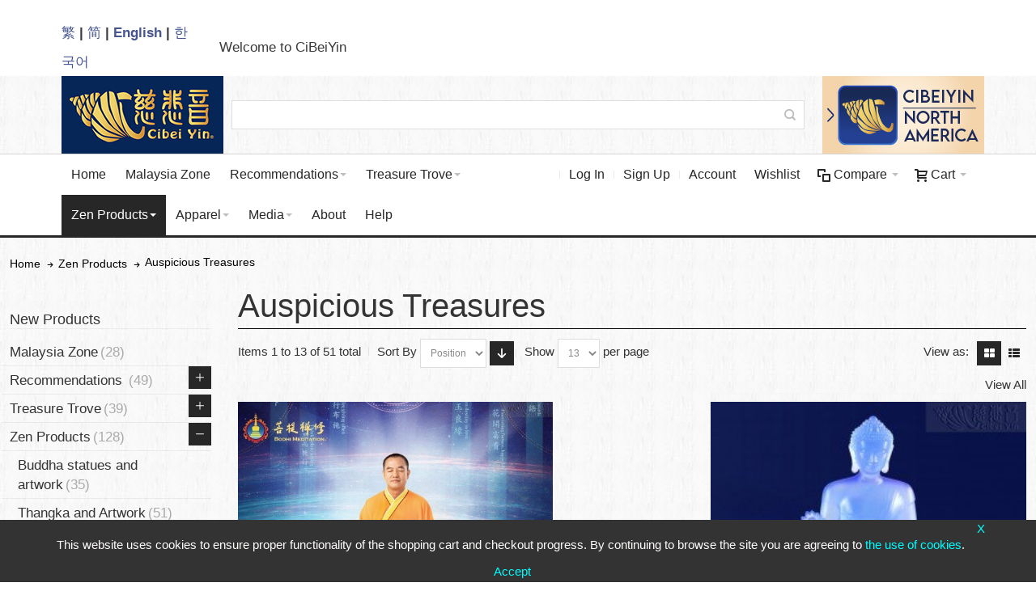

--- FILE ---
content_type: text/html; charset=UTF-8
request_url: https://www.cibeiyin.com/en/zenproducts/auspicious-treasure
body_size: 15046
content:
<!DOCTYPE html>
<html lang="en">
<head>

<meta http-equiv="Content-Type" content="text/html; charset=utf-8" />
<title>Auspicious Treasures - Zen Products CiBeiYin</title>
	<meta name="viewport" content="width=device-width, initial-scale=1, maximum-scale=1" />
<meta name="description" content="CiBeiYin provides meditation products, including Meditation Music, Meditation Video and Meditation Books etc., authorized by Grandmaster JinBodhi" />
<meta name="keywords" content="CiBeiYin,Meditation Products,Meditation Music, Meditation Video, Meditation Books, Grandmaster JinBodhi, Master JinBodhi, JinBodhi" />
<meta name="robots" content="INDEX,FOLLOW" />
﻿<meta property="og:title" content="Auspicious Treasures" />
<meta property="og:type" content="website" />
<meta property="og:url" content="https://www.cibeiyin.com/en/zenproducts/auspicious-treasure" />
<meta property="og:image" content="https://www.cibeiyin.com/media/catalog/product/cache/6/image/265x/b6df61e5c138e330c97e12a54b171f6c/1/2/1200x1200_01_1_40.jpg" />
<meta property="og:description" content="Auspicious Treasures - 慈悲音" />
<meta property="og:site_name" content="慈悲音" />
<meta name="twitter:card" content="summary" />
<meta name="twitter:site" content="@慈悲音" />

<link rel="icon" href="https://www.cibeiyin.com/media/favicon/default/cibeiyin_icon_96_2.jpg" type="image/x-icon" />
<link rel="shortcut icon" href="https://www.cibeiyin.com/media/favicon/default/cibeiyin_icon_96_2.jpg" type="image/x-icon" />

<!--[if lt IE 7]>
<script type="text/javascript">
//<![CDATA[
    var BLANK_URL = 'https://www.cibeiyin.com/js/blank.html';
    var BLANK_IMG = 'https://www.cibeiyin.com/js/spacer.gif';
//]]>
</script>
<![endif]-->

<!--group: nogroup-->
<link rel="stylesheet" type="text/css" href="https://www.cibeiyin.com/media/css_secure/5eb60f58c96287f337fd106d27fed9f1.css?t1766009569" media="all" />
<link rel="stylesheet" type="text/css" href="https://www.cibeiyin.com/media/css_secure/09d937a4a6433df9520215381282aea6.css?t1766009569" media="print" />
<script type="text/javascript" src="https://www.cibeiyin.com/media/js/4f4ba94f29a1e39dc856b399c6fc7b5a.js?t1766009569"></script>
<link rel="canonical" href="https://www.cibeiyin.com/en/zenproducts/auspicious-treasure" />
<!--[if IE]>
<link rel="stylesheet" type="text/css" href="https://www.cibeiyin.com/media/css_secure/d773e566a97c472edcee527586a66eff.css?t1766009569" media="all" />
<![endif]-->
<!--[if lte IE 7]>
<link rel="stylesheet" type="text/css" href="https://www.cibeiyin.com/media/css_secure/a7f090e74382e62b47b281a65be4a9e4.css?t1766009569" media="all" />
<![endif]-->
<!--[if lte IE 8]>
<link rel="stylesheet" type="text/css" href="https://www.cibeiyin.com/media/css_secure/ed7aa2c174647c420d424c9eca92e922.css?t1766009569" media="all" />
<![endif]-->

<script type="text/javascript">
//<![CDATA[
Mage.Cookies.path     = '/';
Mage.Cookies.domain = '.www.cibeiyin.com';//]]>
</script>
<script type="text/javascript">
//<![CDATA[
optionalZipCountries = ["MO","HK","TW"];
global_my_country = 'TW';
//]]>
</script>
<script type="text/javascript">
    etCurrencyManagerJsConfig ={"precision":2,"position":8,"display":2,"symbol":"US $","zerotext":"","excludecheckout":"0","cutzerodecimal":1,"cutzerodecimal_suffix":"","min_decimal_count":"2"};
    try {
        extendProductConfigformatPrice();
    } catch (e) {

    }
</script>
  <script type="application/ld+json">
{
  "@context": "http://schema.org",
  "@type": "Organization",
  "url": "https://www.cibeiyin.com",
  "logo": "https://www.cibeiyin.com/media/wysiwyg/cibeiyin.png",
  "contactPoint": [{
    "@type": "ContactPoint",
    "email": "service@cibeiyin.com",
    "contactType": "Customer Service"
  }]
}
</script>
<script type="text/javascript">//<![CDATA[
        var Translator = new Translate([]);
        //]]></script>


</head>
<body class="catalog-category-view responsive categorypath-zenproducts-auspicious-treasure category-auspicious-treasure ">

    

    <script>
        /* <![CDATA[ */
        dataLayer = [];
        /* ]]> */
    </script>
    <script>
  window.dataLayer = window.dataLayer || [];

  function gtag(){dataLayer.push(arguments);}

  function getCookie(name) {
    let cookieArr = document.cookie.split(";");
    for(let i = 0; i < cookieArr.length; i++) {
      let cookiePair = cookieArr[i].split("=");
      if(name == cookiePair[0].trim()) {
        return decodeURIComponent(cookiePair[1]);
      }
    }
    return null;
  }

  function handleSetCookieNotice(event) {
    var cookieValue = event.detail.value;
    if(cookieValue) {
      gtag('consent', 'update', {
        'ad_storage': 'granted',
        'analytics_storage': 'granted'
      });
      window.dataLayer = window.dataLayer || [];
      window.dataLayer.push({
        'event': 'accept_cookies'
      });
    }
  }
  
  if(!getCookie('user_allowed_save_cookie')) {
    gtag('consent', 'default', {
      'ad_storage': 'denied',
      'analytics_storage': 'denied'
    });
  
    document.addEventListener('setCookieNotice', handleSetCookieNotice);
  }
</script>

<!-- Google Tag Manager -->
<script>(function(w,d,s,l,i){w[l]=w[l]||[];w[l].push({'gtm.start':
new Date().getTime(),event:'gtm.js'});var f=d.getElementsByTagName(s)[0],
j=d.createElement(s),dl=l!='dataLayer'?'&l='+l:'';j.async=true;j.src=
'https://www.googletagmanager.com/gtm.js?id='+i+dl;f.parentNode.insertBefore(j,f);
})(window,document,'script','dataLayer','GTM-5QKPXZJ');</script>
<!-- End Google Tag Manager --><div id="root-wrapper">
<div class="wrapper">
        <noscript>
        <div class="global-site-notice noscript">
            <div class="notice-inner">
                <p>
                    <strong>JavaScript seems to be disabled in your browser.</strong><br />
                    You must have JavaScript enabled in your browser to utilize the functionality of this website.                </p>
            </div>
        </div>
    </noscript>
    <div class="page">
        <header id="top" class="header-container header-regular">
<div class="header-container2">
<div class="header-container3 ">

		<div class="header-top-container">
		<div class="header-top header-primary header container container clearer">
			<div class="inner-container">
				<div class="hp-blocks-holder">
				<div class="hp-block left-column grid12-2">
					<div id="lang-switcher-wrapper-regular" class="item item-left"><div style="font-weight:700;"><span><a href="/tw/" style="color: #475692;">繁</a></span> | <span><a href="/cn/" style="color: #475692;">简</a></span> | <span><a href="/en/" style="color: #475692;">English</a></span> | <span><a href="/kr/" style="color: #475692;">한국어</a></span></div></div>
				</div>
				<div class="hp-block central-column grid12-5">

					
					
															<div class="item item-left hide-below-960">
						<p class="welcome-msg">Welcome to <span class="headerBrand"> CiBeiYin</span> </p>
					</div>

				</div> <!-- end: left column -->

				<div class="right-column">

					
										
										
					<div id="currency-switcher-wrapper-regular" class="item item-right">
					</div>
					<!-- 					
					<php if (!$useSimpleHeader): ?>
						<div id="lang-switcher-wrapper-regular" class="item item-right"><php echo $languageSwitcher; ?></div>
					<php else: ?>
					<php endif; ?> -->

					
				</div> <!-- end: right column -->
				

				</div>
			</div> <!-- end: inner-container -->
		</div> <!-- end: header-top -->
	</div> <!-- end: header-top-container -->
	
	<div class="sticky-container">

	<div class="header-primary-container">
		<div class="header-primary header container">
			<div class="inner-container">

				
								<div class="hp-blocks-holder skip-links--5">

					
					<!-- Mobile logo -->
					<div class="logo-wrapper--mobile">
						<div class="header-left--mobile">
						<a class="logo logo--mobile" href="/" title="CiBeiYin">
							<img src="https://www.cibeiyin.com/skin/frontend/base/default/images/cibeiyin3.jpg" alt="CiBeiYin" />
						</a>
						</div>
						
												<div class='header-right--mobile'><div class='top-right-display'><div class='logo-wrapper'>
  <a class='logo' href="https://www.puticollege.com/product/all?lang=en-us" title="Cibeiyin North America Store"><img src="/media/wysiwyg/cibeiyin-am-en.jpg?1" alt="Cibeiyin North America Store"></a>
</div></div></div>
											</div>
					<div class="clearer after-mobile-logo"></div>

					<!-- Skip links -->

											<a href="#header-nav" class="skip-link skip-nav">
							<span class="icon ic ic-menu"></span>
							<span class="label">Menu</span>
						</a>
					
											<a href="#header-search" class="skip-link skip-search">
							<span class="icon ic ic-search"></span>
							<span class="label">Search</span>
						</a>
					
											<a href="#header-account" class="skip-link skip-account">
							<span class="icon ic ic-user"></span>
							<span class="label">Account</span>
						</a>
					
											<a href="#header-compare" class="skip-link skip-compare">
							<span class="icon ic ic-compare"></span>
														<span class="label">Compare</span>
						</a>
					
						<!-- Mini cart wrapper for cart and its skip link on mobile devices -->
						<div id="mini-cart-wrapper-mobile"></div>

						<div class="skip-links-clearer clearer"></div>

					<!-- end: Skip links -->

					<!-- Additional containers for elements displayed on mobile devices -->

					
					
											<div id="mini-compare-wrapper-mobile"></div>
					
					<!-- Primary columns -->

											<!-- Left column -->
						<div class="hp-block left-column grid12-2">
																															<div class="item"><div class="logo-wrapper logo-wrapper--regular">
			<a class="logo logo--regular" href="/" title="CiBeiYin"><strong>CiBeiYin</strong><img src="https://www.cibeiyin.com/skin/frontend/base/default/images/cibeiyin3.jpg" alt="CiBeiYin" /></a>
	</div>
</div>
																					</div> <!-- end: left column -->
					
											<!-- Central column -->
						<div class="hp-block central-column grid12-8">
																																									<div class="item"><div id="search-wrapper-regular">
    <div id="header-search" class="skip-content skip-content--style search-wrapper">
        <form id="search_mini_form" action="https://www.cibeiyin.com/en/catalogsearch/result/" method="get">
    <div class="form-search">
        <label for="search">Search:</label>
        <input id="search" type="text" name="q" value="" class="input-text" maxlength="128" />
        <button type="submit" title="Search" class="button"><span><span>Search</span></span></button>
        <div id="search_autocomplete" class="search-autocomplete"></div>
        <script type="text/javascript">
        //<![CDATA[
            var searchForm = new Varien.searchForm('search_mini_form', 'search', 'Search entire store here...');
            searchForm.initAutocomplete('https://www.cibeiyin.com/en/catalogsearch/ajax/suggest/', 'search_autocomplete');
        //]]>
        </script>
    </div>
</form>
    </div>
</div>
</div>
																														</div> <!-- end: central column -->
					
											<!-- Right column -->
						<div class="hp-block right-column grid12-2">
																															<div class="item account-mobile-display"><div>
	<div class="user-menu">
																									<div>
				<div id="header-account" class="top-links links-wrapper-separators-left skip-content skip-content--style">
					<ul class="links">
                        <li class="first" ><a href="https://www.cibeiyin.com/en/wishlist/" title="Wishlist" >Wishlist</a></li>
                                <li ><a href="https://www.cibeiyin.com/en/customer/account/" title="Account" >Account</a></li>
                                <li ><a href="https://www.cibeiyin.com/en/customer/account/create/" title="Sign Up" >Sign Up</a></li>
                                <li class=" last" ><a href="https://www.cibeiyin.com/en/customer/account/login/referer/aHR0cHM6Ly93d3cuY2liZWl5aW4uY29tL2VuL3plbnByb2R1Y3RzL2F1c3BpY2lvdXMtdHJlYXN1cmU_X19fU0lEPVM,/" title="Log In" >Log In</a></li>
            </ul>
				</div>
			</div>
							</div> <!-- end: user-menu -->
</div></div>
																									<div class="item"><div class='top-right-display'><div class='logo-wrapper'>
  <a class='logo' href="https://www.puticollege.com/product/all?lang=en-us" title="Cibeiyin North America Store"><img src="/media/wysiwyg/cibeiyin-am-en.jpg?1" alt="Cibeiyin North America Store"></a>
</div></div></div>
																					</div> <!-- end: right column -->
										
				</div> <!-- end: hp-blocks-holder -->

			</div> <!-- end: inner-container -->
		</div> <!-- end: header-primary -->
	</div> <!-- end: header-primary-container -->

			
	<nav id="header-nav" class="nav-container skip-content">
		<div class="nav container clearer">
			<div class="inner-container">
	


	
	
		<div class="mobnav-trigger-wrapper clearer">

							<ul id="nav-holders-wrapper-mobile" class="nav-holders-wrapper-mobile"></ul>
			
			<a class="mobnav-trigger" href="#">
				<span class="trigger-icon"><span class="line"></span><span class="line"></span><span class="line"></span></span>
				<span>Menu</span>
			</a>
			
		</div>

	


	
	<ul id="nav" class="nav-regular opt-fx-fade-inout opt-sb0">

		<li id="nav-holder1" class="nav-item level0 level-top nav-holder"><div id="mini-cart-wrapper-regular">
<div id="mini-cart" class="mini-cart dropdown is-empty">

    <a href="#header-cart" class="mini-cart-heading dropdown-heading cover skip-link skip-cart">
        <span>
        
            <span class="icon ic ic-cart"></span>
                        <span class="label">Cart</span>
                        <span class="caret">&nbsp;</span>

        </span>
    </a> <!-- end: heading -->
    
                <div id="header-cart" class="mini-cart-content dropdown-content left-hand block block block-cart skip-content skip-content--style">
            <div class="block-content-inner">

                                <div class="empty">You have no items in your shopping cart.</div>

            </div> <!-- end: inner block -->
        </div> <!-- end: dropdown-content -->
    
</div> <!-- end: mini-cart -->
</div> <!-- end: mini-cart-wrapper-regular -->

</li>
		<li id="nav-holder2" class="nav-item level0 level-top nav-holder"><div id="mini-compare-wrapper-regular">
<div id="mini-compare" class="mini-compare dropdown is-empty">

    <div class="mini-compare-heading dropdown-heading cover skip-link skip-compare" title="You have no items to compare.">
        <span>
            <span class="icon ic ic-compare"></span>
                        <span class="label">Compare</span>
            <span class="caret">&nbsp;</span>
        </span>
    </div>
    <div id="header-compare" class="mini-compare-content dropdown-content left-hand block skip-content skip-content--style">
            <div class="empty">You have no items to compare.</div>
        </div><!-- end: dropdown-content -->

</div> <!-- end: mini-compare -->
</div> <!-- end: mini-compare-wrapper-regular -->
</li>
		
		<li id="nav-holder3" class="nav-item level0 level-top nav-holder"><div>
	<div class="user-menu">
																									<div>
				<div  class="top-links links-wrapper-separators-left skip-content skip-content--style">
					<ul class="links">
                        <li class="nav-item level0 level-top nav-holder first" ><a href="https://www.cibeiyin.com/en/wishlist/" title="Wishlist" >Wishlist</a></li>
                                <li class="nav-item level0 level-top nav-holder"><a href="https://www.cibeiyin.com/en/customer/account/" title="Account" >Account</a></li>
                                <li class="nav-item level0 level-top nav-holder"><a href="https://www.cibeiyin.com/en/customer/account/create/" title="Sign Up" >Sign Up</a></li>
                                <li class="nav-item level0 level-top nav-holder  last" ><a href="https://www.cibeiyin.com/en/customer/account/login/referer/aHR0cHM6Ly93d3cuY2liZWl5aW4uY29tL2VuL3plbnByb2R1Y3RzL2F1c3BpY2lvdXMtdHJlYXN1cmU_X19fU0lEPVM,/" title="Log In" >Log In</a></li>
            </ul>
				</div>
			</div>
							</div> <!-- end: user-menu -->
</div></li>

    				
							<li class="nav-item level0 nav-1 level-top first classic"><a href="https://www.cibeiyin.com/en//#" class="level-top"><span>Home</span></a></li><li class="nav-item level0 nav-2 level-top classic"><a href="https://www.cibeiyin.com/en/osmy" class="level-top"><span>Malaysia Zone</span></a></li><li class="nav-item level0 nav-3 level-top nav-item--parent classic nav-item--only-subcategories parent"><a href="https://www.cibeiyin.com/en/events" class="level-top"><span>Recommendations </span><span class="caret">&nbsp;</span></a><span class="opener"></span><ul class="level0 nav-submenu nav-panel--dropdown nav-panel"><li class="nav-item level1 nav-3-1 first classic"><a href="https://www.cibeiyin.com/en/events/ep-treasures"><span>Protective Treasures</span></a></li><li class="nav-item level1 nav-3-2 classic"><a href="https://www.cibeiyin.com/en/events/glg-treasures"><span>Feng Shui</span></a></li><li class="nav-item level1 nav-3-3 last classic"><a href="https://www.cibeiyin.com/en/events/energybagua"><span>Energy Bagua Collection</span></a></li></ul></li><li class="nav-item level0 nav-4 level-top nav-item--parent classic nav-item--only-subcategories parent"><a href="https://www.cibeiyin.com/en/antiquities" class="level-top"><span>Treasure Trove</span><span class="caret">&nbsp;</span></a><span class="opener"></span><ul class="level0 nav-submenu nav-panel--dropdown nav-panel"><li class="nav-item level1 nav-4-1 first classic"><a href="https://www.cibeiyin.com/en/antiquities/tridacna"><span>Tridacna</span></a></li><li class="nav-item level1 nav-4-2 classic"><a href="https://www.cibeiyin.com/en/antiquities/natural-turquoise"><span>Natural Turquoise</span></a></li><li class="nav-item level1 nav-4-3 classic"><a href="https://www.cibeiyin.com/en/antiquities/jadeite"><span>Jade</span></a></li><li class="nav-item level1 nav-4-4 classic"><a href="https://www.cibeiyin.com/en/antiquities/true-fire-stone"><span>True Fire Stone</span></a></li><li class="nav-item level1 nav-4-5 classic"><a href="https://www.cibeiyin.com/en/antiquities/agate-handheld"><span>Agate Handheld Ornaments</span></a></li><li class="nav-item level1 nav-4-6 classic"><a href="https://www.cibeiyin.com/en/antiquities/glazedandagate"><span>Old Agate and Glazed Crystal </span></a></li><li class="nav-item level1 nav-4-7 last classic"><a href="https://www.cibeiyin.com/en/antiquities/cypress-treasure-jars"><span>Wooden Treasure Jars</span></a></li></ul></li><li class="nav-item level0 nav-5 active level-top nav-item--parent classic nav-item--only-subcategories parent"><a href="https://www.cibeiyin.com/en/zenproducts" class="level-top"><span>Zen Products</span><span class="caret">&nbsp;</span></a><span class="opener"></span><ul class="level0 nav-submenu nav-panel--dropdown nav-panel"><li class="nav-item level1 nav-5-1 first classic"><a href="https://www.cibeiyin.com/en/zenproducts/buddha-artwork"><span>Buddha statues and artwork</span></a></li><li class="nav-item level1 nav-5-2 classic"><a href="https://www.cibeiyin.com/en/zenproducts/thangka-artwork"><span>Thangka and Artwork</span></a></li><li class="nav-item level1 nav-5-3 active current classic"><a href="https://www.cibeiyin.com/en/zenproducts/auspicious-treasure"><span>Auspicious Treasures</span></a></li><li class="nav-item level1 nav-5-4 classic"><a href="https://www.cibeiyin.com/en/zenproducts/tea-and-incense"><span>Tea and Incense</span></a></li><li class="nav-item level1 nav-5-5 classic"><a href="https://www.cibeiyin.com/en/zenproducts/prayer-beads"><span>Prayer Beads</span></a></li><li class="nav-item level1 nav-5-6 last classic"><a href="https://www.cibeiyin.com/en/zenproducts/dzibeads"><span>Dzi Beads</span></a></li></ul></li><li class="nav-item level0 nav-6 level-top nav-item--parent classic nav-item--only-subcategories parent"><a href="https://www.cibeiyin.com/en/apparels" class="level-top"><span>Apparel</span><span class="caret">&nbsp;</span></a><span class="opener"></span><ul class="level0 nav-submenu nav-panel--dropdown nav-panel"><li class="nav-item level1 nav-6-1 first classic"><a href="https://www.cibeiyin.com/en/apparels/mjp-thirt"><span> Grandmaster JinBodhi’s</span></a></li><li class="nav-item level1 nav-6-2 classic"><a href="https://www.cibeiyin.com/en/apparels/energybagua-apparels"><span>Energy Bagua</span></a></li><li class="nav-item level1 nav-6-3 last classic"><a href="https://www.cibeiyin.com/en/apparels/matching"><span>Matching</span></a></li></ul></li><li class="nav-item level0 nav-7 level-top nav-item--parent classic nav-item--only-subcategories parent"><a href="https://www.cibeiyin.com/en/medias" class="level-top"><span>Media</span><span class="caret">&nbsp;</span></a><span class="opener"></span><ul class="level0 nav-submenu nav-panel--dropdown nav-panel"><li class="nav-item level1 nav-7-1 first classic"><a href="https://www.cibeiyin.com/en/medias/printed-books"><span>Printed Books<span class="cat-label cat-label-label1">New</span></span></a></li><li class="nav-item level1 nav-7-2 classic"><a href="https://www.cibeiyin.com/en/medias/mp3"><span>Audio MP3</span></a></li><li class="nav-item level1 nav-7-3 classic"><a href="https://www.cibeiyin.com/en/medias/mp4"><span>Video MP4</span></a></li><li class="nav-item level1 nav-7-4 classic"><a href="https://www.cibeiyin.com/en/medias/ebook"><span>eBook PDF</span></a></li><li class="nav-item level1 nav-7-5 last classic"><a href="https://www.cibeiyin.com/en/medias/free"><span>Free Download</span></a></li></ul></li><li class="nav-item level0 nav-8 level-top classic"><a href="https://www.cibeiyin.com/en/aboutus" class="level-top"><span>About</span></a></li><li class="nav-item level0 nav-9 level-top last classic"><a href="https://www.cibeiyin.com/en/support" class="level-top"><span>Help</span></a></li>			
						
						
	</ul>
	<div class="nav-border-bottom"></div>



	
	<script type="text/javascript">
	//<![CDATA[



		var MegaMenu = {

			mobileMenuThreshold: 960			, bar: jQuery('#nav')
			, panels: null
			, mobnavTriggerWrapper: null
			, itemSelector: 'li'
			, panelSelector: '.nav-panel'
			, openerSelector: '.opener'
			, isTouchDevice: ('ontouchstart' in window) || (navigator.msMaxTouchPoints > 0)
			, ddDelayIn: 50
			, ddDelayOut: 200
			, ddAnimationDurationIn: 50
			, ddAnimationDurationOut: 200

			, init : function()
			{
				MegaMenu.panels = MegaMenu.bar.find(MegaMenu.panelSelector);
				MegaMenu.mobnavTriggerWrapper = jQuery('.mobnav-trigger-wrapper');
			}

			, initDualMode : function()
			{
				MegaMenu.init();

				if (jQuery('#nav-holders-wrapper-mobile').length)
				{
					MegaMenu.hookToModeChange(); //Hook to events only if necessary (if holders wrapper exists)
				}

				MegaMenu.bar.accordion(MegaMenu.panelSelector, MegaMenu.openerSelector, MegaMenu.itemSelector);
				if (jQuery(window).width() >= MegaMenu.mobileMenuThreshold)
				{
					MegaMenu.cleanUpAfterMobileMenu(); //Required for IE8
				}

				enquire
					.register('screen and (max-width: ' + (MegaMenu.mobileMenuThreshold - 1) + 'px)', {
						match: MegaMenu.activateMobileMenu,
						unmatch: MegaMenu.cleanUpAfterMobileMenu
					})
					.register('screen and (min-width: ' + MegaMenu.mobileMenuThreshold + 'px)', {
						deferSetup: true,
						setup: MegaMenu.cleanUpAfterMobileMenu,
						match: MegaMenu.activateRegularMenu,
						unmatch: MegaMenu.prepareMobileMenu
					});
			}

			, initMobileMode : function()
			{
				MegaMenu.init();
				MegaMenu.bar.accordion(MegaMenu.panelSelector, MegaMenu.openerSelector, MegaMenu.itemSelector);
				MegaMenu.activateMobileMenu();
			}

			, activateMobileMenu : function()
			{
				MegaMenu.mobnavTriggerWrapper.show();
				MegaMenu.bar.addClass('nav-mobile acco').removeClass('nav-regular');

				jQuery(document).trigger("activate-mobile-menu"); ///
			}

			, activateRegularMenu : function() //Default state
			{
				MegaMenu.bar.addClass('nav-regular').removeClass('nav-mobile acco');
				MegaMenu.mobnavTriggerWrapper.hide();

				jQuery(document).trigger("activate-regular-menu"); ///
			}

			, cleanUpAfterMobileMenu : function()
			{
								MegaMenu.panels.css('display', '');
			}

			, prepareMobileMenu : function()
			{
								MegaMenu.panels.hide();

								MegaMenu.bar.find('.item-active').each( function() {
					jQuery(this).children('.nav-panel').show();
				});
			}

			, hookToModeChange : function()
			{
				//Move holders to temporary container
				jQuery(document).on('activate-mobile-menu', function(e, data) {

					//Important: move in inverted order
					jQuery('#nav-holders-wrapper-mobile').prepend(jQuery('#nav-holder1, #nav-holder2, #nav-holder3'));

				}); //end: on event

				//Move holders back to the menu bar
				jQuery(document).on('activate-regular-menu', function(e, data) {

					//Move holders back to the menu only if holders are NOT in the menu yet.
					//Important: needed on initialization of the menu in regular mode.
					if (jQuery('#nav-holder1').parent().is('#nav') === false)
					{
						//Important: move in inverted order
						jQuery('#nav').prepend(jQuery('#nav-holder1, #nav-holder2, #nav-holder3'));
					}

				}); //end: on event
			}

		}; //end: MegaMenu



		
					MegaMenu.initDualMode();
		
		//Toggle mobile menu
		jQuery('a.mobnav-trigger').on('click', function(e) {
			e.preventDefault();
			if (jQuery(this).hasClass('active'))
			{
				MegaMenu.bar.removeClass('show');
				jQuery(this).removeClass('active');
			}
			else
			{
				MegaMenu.bar.addClass('show');
				jQuery(this).addClass('active');					
			}
		});

	


		
		jQuery(function($) {

			var menubar = MegaMenu.bar;

						menubar.on('click', '.no-click', function(e) {
				e.preventDefault();
			});

						menubar.on('mouseenter', 'li.parent.level0', function() {
				
				if (false === menubar.hasClass('nav-mobile'))
				{
					var item = $(this);
					var dd = item.children('.nav-panel');

					var itemPos = item.position();
					var ddPos = { left: itemPos.left, top: itemPos.top + item.height() };
					if (dd.hasClass('full-width')) { ddPos.left = 0; }

															dd.removeClass('tmp-full-width');

									var ddConOffset = 0;
					var outermostCon = menubar;
				
					var outermostContainerWidth = outermostCon.width();
					var ddOffset = ddConOffset + ddPos.left;
					var ddWidth = dd.outerWidth();

										if ((ddOffset + ddWidth) > outermostContainerWidth)
					{
												var diff = (ddOffset + ddWidth) - outermostContainerWidth;
						var ddPosLeft_NEW = ddPos.left - diff;

												var ddOffset_NEW = ddOffset - diff;

												if (ddOffset_NEW < 0)
						{
														dd.addClass('tmp-full-width');
							ddPos.left = 0;
						}
						else
						{
														ddPos.left = ddPosLeft_NEW;
						}
					}
					
					dd
						.css({
							'left' : ddPos.left + 'px',
							'top'  : ddPos.top + 'px'
						})
						.stop(true, true).delay(MegaMenu.ddDelayIn).fadeIn(MegaMenu.ddAnimationDurationIn, "easeOutCubic");
				}

			}).on('mouseleave', 'li.parent.level0', function() {
				
				if (false === menubar.hasClass('nav-mobile'))
				{
					$(this).children(".nav-panel")
					.stop(true, true).delay(MegaMenu.ddDelayOut).fadeOut(MegaMenu.ddAnimationDurationOut, "easeInCubic");
				}

			}); //end: menu top-level dropdowns

		}); //end: on document ready

		jQuery(window).on("load", function() {

			var menubar = MegaMenu.bar;

			if (MegaMenu.isTouchDevice)
			{
				menubar.on('click', 'a', function(e) {

					link = jQuery(this);
					if (!menubar.hasClass('nav-mobile') && link.parent().hasClass('nav-item--parent'))
					{
						if (!link.hasClass('ready'))
						{
							e.preventDefault();
							menubar.find('.ready').removeClass('ready');
							link.parents('li').children('a').addClass('ready');
						}
					}

				}); //end: on click
			} //end: if isTouchDevice

		}); //end: on load

	


	//]]>
	</script>

</div> <!-- end: inner-container -->
		</div> <!-- end: nav -->
	</nav> <!-- end: nav-container --><nav id="mobileUserMenu" class="mobile-user-menu"><div>
	<div class="user-menu">
																									<div>
				<div  class="top-links links-wrapper-separators-left skip-content skip-content--style">
					<ul class="links">
                        <li class="first" ><a href="https://www.cibeiyin.com/en/wishlist/" title="Wishlist" >Wishlist</a></li>
                                <li ><a href="https://www.cibeiyin.com/en/customer/account/" title="Account" >Account</a></li>
                                <li ><a href="https://www.cibeiyin.com/en/customer/account/create/" title="Sign Up" >Sign Up</a></li>
                                <li class=" last" ><a href="https://www.cibeiyin.com/en/customer/account/login/referer/aHR0cHM6Ly93d3cuY2liZWl5aW4uY29tL2VuL3plbnByb2R1Y3RzL2F1c3BpY2lvdXMtdHJlYXN1cmU_X19fU0lEPVM,/" title="Log In" >Log In</a></li>
            </ul>
				</div>
			</div>
							</div> <!-- end: user-menu -->
</div></nav>	
	</div> <!-- sticky container -->

</div> <!-- end: header-container3 -->
</div> <!-- end: header-container2 -->
</header> <!-- end: header-container -->




<script type="text/javascript">
//<![CDATA[

		
		var SmartHeader = {

			mobileHeaderThreshold : 770
			, rootContainer : jQuery('.header-container')

			, init : function()
			{
				enquire.register('(max-width: ' + (SmartHeader.mobileHeaderThreshold - 1) + 'px)', {
					match: SmartHeader.moveElementsToMobilePosition,
					unmatch: SmartHeader.moveElementsToRegularPosition
				});
			}

			, activateMobileHeader : function()
			{
				SmartHeader.rootContainer.addClass('header-mobile').removeClass('header-regular');
			}

			, activateRegularHeader : function()
			{
				SmartHeader.rootContainer.addClass('header-regular').removeClass('header-mobile');
			}

			, moveElementsToMobilePosition : function()
			{
				SmartHeader.activateMobileHeader();

				//Move cart
				jQuery('#mini-cart-wrapper-mobile').prepend(jQuery('#mini-cart'));

			
			
							//Move compare
				jQuery('#mini-compare-wrapper-mobile').prepend(jQuery('#mini-compare'));
			
				//Reset active state
				jQuery('.skip-active').removeClass('skip-active');
				
				//Disable dropdowns
				jQuery('#mini-cart').removeClass('dropdown');
				jQuery('#mini-compare').removeClass('dropdown');

				//Clean up after dropdowns: reset the "display" property
				jQuery('#header-cart').css('display', '');
				jQuery('#header-compare').css('display', '');

			}

			, moveElementsToRegularPosition : function()
			{
				SmartHeader.activateRegularHeader();

				//Move cart
				jQuery('#mini-cart-wrapper-regular').prepend(jQuery('#mini-cart'));

			
			
							//Move compare
				jQuery('#mini-compare-wrapper-regular').prepend(jQuery('#mini-compare'));
			
				//Reset active state
				jQuery('.skip-active').removeClass('skip-active');

				//Enable dropdowns
				jQuery('#mini-cart').addClass('dropdown');
				jQuery('#mini-compare').addClass('dropdown');
			}

		}; //end: SmartHeader

		//Important: mobile header code must be executed before sticky header code
		SmartHeader.init();

		jQuery(function($) {

			//Skip Links
			var skipContents = $('.skip-content');
			var skipLinks = $('.skip-link');

			skipLinks.on('click', function (e) {
				e.preventDefault();

				var self = $(this);
				var target = self.attr('href');

				//Get target element
				var elem = $(target);

				//Check if stub is open
				var isSkipContentOpen = elem.hasClass('skip-active') ? 1 : 0;

				//Hide all stubs
				skipLinks.removeClass('skip-active');
				skipContents.removeClass('skip-active');

				//Toggle stubs
				if (isSkipContentOpen) {
					self.removeClass('skip-active');
				} else {
					self.addClass('skip-active');
					elem.addClass('skip-active');
				}
			});

		}); //end: on document ready

	


		
//]]>
</script>
        <main class="main-container col2-left-layout">
            <section class="main-top-container"></section>
            <section class="main container">
                <div class="inner-container">
                    <div class="breadcrumbs">
    <ul>
                                    <li class="home" itemscope itemtype="http://data-vocabulary.org/Breadcrumb">
                    <a href="https://www.cibeiyin.com/en/" title="Go to Home Page" itemprop="url"><span itemprop="title">Home</span></a>
            
                                <span class="sep"></span>
                                
                </li>
                                    <li class="category57" itemscope itemtype="http://data-vocabulary.org/Breadcrumb">
                    <a href="https://www.cibeiyin.com/en/zenproducts" title="" itemprop="url"><span itemprop="title">Zen Products</span></a>
            
                                <span class="sep"></span>
                                
                </li>
                                    <li class="category125">
                    <span class="last-crumb">Auspicious Treasures</span>
            
                                
                </li>
            </ul>
</div>
                    <div class="preface"></div>
                    <article class="col-main grid12-9 grid-col2-main no-gutter">
                                                <div class="page-title category-title">
        <h1>Auspicious Treasures</h1>
</div>




    




<div class="category-products">
            <div class="toolbar">

		<div class="sorter">
	
		<p class="amount">
							Items 1 to 13 of 51 total					</p>
		
		<div class="sort-by">
			<label>Sort By</label>
            <select onchange="window.location.href=this.value">
							<option value="https://www.cibeiyin.com/en/zenproducts/auspicious-treasure?dir=asc&amp;order=position" selected="selected">
					Position				</option>
							<option value="https://www.cibeiyin.com/en/zenproducts/auspicious-treasure?dir=asc&amp;order=name">
					Name				</option>
							<option value="https://www.cibeiyin.com/en/zenproducts/auspicious-treasure?dir=asc&amp;order=price">
					Price				</option>
						</select>
							<a class="category-asc ic ic-arrow-down" href="https://www.cibeiyin.com/en/zenproducts/auspicious-treasure?dir=desc&amp;order=position" title="Set Descending Direction"></a>
					</div>
		
		<div class="limiter">
			<label>Show</label>
            <select onchange="window.location.href=this.value">
							<option value="https://www.cibeiyin.com/en/zenproducts/auspicious-treasure?limit=13" selected="selected">
					13				</option>
							<option value="https://www.cibeiyin.com/en/zenproducts/auspicious-treasure?limit=25">
					25				</option>
							<option value="https://www.cibeiyin.com/en/zenproducts/auspicious-treasure?limit=37">
					37				</option>
							<option value="https://www.cibeiyin.com/en/zenproducts/auspicious-treasure?limit=all">
					All				</option>
						</select><span class="per-page"> per page</span>
		</div>
		
				<p class="view-mode">
										<label>View as:</label>
								<span title="Grid" class="grid ic ic-grid"></span><a href="https://www.cibeiyin.com/en/zenproducts/auspicious-treasure?mode=list" title="List" class="list ic ic-list"></a>					</p>
				
	</div> <!-- end: sorter -->
		
			<div class="pager">
		<div class="pages">
        <strong>Page:</strong>
        <ol>
        
        
        
                                    <li class="current">1</li>
                                                <li><a href="https://www.cibeiyin.com/en/zenproducts/auspicious-treasure?p=2">2</a></li>
                                                <li><a href="https://www.cibeiyin.com/en/zenproducts/auspicious-treasure?p=3">3</a></li>
                                                <li><a href="https://www.cibeiyin.com/en/zenproducts/auspicious-treasure?p=4">4</a></li>
                    

        
        
                    <li class="next">
                <a class="next ic ic-right" href="https://www.cibeiyin.com/en/zenproducts/auspicious-treasure?p=2" title="Next"></a>
            </li>
                </ol>

    </div>	</div>
		
</div>
        
      
    <ul class="products-grid category-products-grid itemgrid itemgrid-adaptive itemgrid-2col centered equal-height">
                            
                  
            <li class="item" itemscope itemtype="http://schema.org/Product">
            
                <div class="product-image-wrapper" style="max-width: 100%;">
                
                    <a href="https://www.cibeiyin.com/en/grandmaster-jinbodhi-s-sixty-four-trigrams-exquisite-packaging" title="GRANDMASTER JINBODHI'S  SIXTY-FOUR TRIGRAMS(Exquisite packaging)" class="product-image">
                        <img itemprop="image" id="product-collection-image-1285" 
                            src="https://www.cibeiyin.com/media/catalog/product/cache/6/small_image/582x582/07f27daad69aedeeb343a15da380b82e/1/2/1200x1200_01_1_40.jpg"
                            alt="GRANDMASTER JINBODHI'S  SIXTY-FOUR TRIGRAMS(Exquisite packaging)" />

                        
                                            </a>
                
                    <ul class="add-to-links clearer addto-links-icons addto-onimage display-onhover">
			<li><a class="link-wishlist" 
				href="https://www.cibeiyin.com/en/wishlist/index/add/product/1285/form_key/69nTvp8E4nOndNpL/" 
				title="Add to Wishlist">
					<span class="2 icon ib ic ic-heart"></span>
			</a></li></ul>                
                </div> <!-- end: product-image-wrapper -->

                                    <h2 itemprop="name" class="product-name"><a href="https://www.cibeiyin.com/en/grandmaster-jinbodhi-s-sixty-four-trigrams-exquisite-packaging" title="GRANDMASTER JINBODHI'S  SIXTY-FOUR TRIGRAMS(Exquisite packaging)">GRANDMASTER JINBODHI'S  SIXTY-FOUR TRIGRAMS(Exquisite packaging)</a></h2>
                
                                
                
				<div class="price-box-container" style="max-width:582px;">
                  <div class="price-box-wrapper">
                    						                            






                        
    <div class="price-box">

    
                                  
                                  <span class="regular-price" id="product-price-1285">
                                            <span class="price" itemprop="price"> US $18                         </span>
                        <div class='more-price'></div>
                        <div class='special-sale'></div>
                                    </span>
                             
        
    </div>


                                            				  
                  </div>
                  				  
                  <div class="actions clearer">
				  
                      				  
                                                                                     <button type="button" title="Add to Cart" class="button btn-cart" onclick="setLocation('https://www.cibeiyin.com/en/checkout/cart/add/uenc/aHR0cHM6Ly93d3cuY2liZWl5aW4uY29tL2VuL3plbnByb2R1Y3RzL2F1c3BpY2lvdXMtdHJlYXN1cmU,/product/1285/form_key/69nTvp8E4nOndNpL/')"><span><span><span class="icon ic ic-cart"></span> <span class="btn-cart-addtocart-label">Add to Cart</span></span></span></button>
                                                      				  
                                            
                                        </div> <!-- end: actions -->
                </div> <!-- end: price-box-container-->

            </li>
                            
                  
            <li class="item" itemscope itemtype="http://schema.org/Product">
            
                <div class="product-image-wrapper" style="max-width: 100%;">
                
                    <a href="https://www.cibeiyin.com/en/302008040001" title="Divine Glazed Crystal Medicine Buddha Statue- Purplish Blue(Big)" class="product-image">
                        <img itemprop="image" id="product-collection-image-1359" 
                            src="https://www.cibeiyin.com/media/catalog/product/cache/6/small_image/291x291/07f27daad69aedeeb343a15da380b82e/1/2/1200x1200_01_73.jpg"
                            alt="Divine Glazed Crystal Medicine Buddha Statue- Purplish Blue(Big)" />

                        
                                            </a>
                
                    <ul class="add-to-links clearer addto-links-icons addto-onimage display-onhover">
			<li><a class="link-wishlist" 
				href="https://www.cibeiyin.com/en/wishlist/index/add/product/1359/form_key/69nTvp8E4nOndNpL/" 
				title="Add to Wishlist">
					<span class="2 icon ib ic ic-heart"></span>
			</a></li></ul>                
                </div> <!-- end: product-image-wrapper -->

                                    <h2 itemprop="name" class="product-name"><a href="https://www.cibeiyin.com/en/302008040001" title="Divine Glazed Crystal Medicine Buddha Statue- Purplish Blue(Big)">Divine Glazed Crystal Medicine Buddha Statue- Purplish Blue(Big)</a></h2>
                
                                
                
				<div class="price-box-container" style="max-width:291px;">
                  <div class="price-box-wrapper">
                    						                            






                        
    <div class="price-box">

    
                                  
                                  <span class="regular-price" id="product-price-1359">
                                            <span class="price" itemprop="price"> US $128                         </span>
                        <div class='more-price'></div>
                        <div class='special-sale'></div>
                                    </span>
                             
        
    </div>


                                            				  
                  </div>
                  				  
                  <div class="actions clearer">
				  
                      				  
                                                                                     <button type="button" title="Add to Cart" class="button btn-cart" onclick="setLocation('https://www.cibeiyin.com/en/checkout/cart/add/uenc/aHR0cHM6Ly93d3cuY2liZWl5aW4uY29tL2VuL3plbnByb2R1Y3RzL2F1c3BpY2lvdXMtdHJlYXN1cmU,/product/1359/form_key/69nTvp8E4nOndNpL/')"><span><span><span class="icon ic ic-cart"></span></span></span></button>
                                                      				  
                                            
                                        </div> <!-- end: actions -->
                </div> <!-- end: price-box-container-->

            </li>
                            
                  
            <li class="item" itemscope itemtype="http://schema.org/Product">
            
                <div class="product-image-wrapper" style="max-width: 100%;">
                
                    <a href="https://www.cibeiyin.com/en/302004060001" title="&quot;Great Wisdom&quot; Manjushri Statue - Antique Finishing（11CM)" class="product-image">
                        <img itemprop="image" id="product-collection-image-5303" 
                            src="https://www.cibeiyin.com/media/catalog/product/cache/6/small_image/291x291/07f27daad69aedeeb343a15da380b82e/1/2/1200x1200_302004060001_02.jpg"
                            alt="&quot;Great Wisdom&quot; Manjushri Statue - Antique Finishing（11CM)" />

                        
                                            </a>
                
                    <ul class="add-to-links clearer addto-links-icons addto-onimage display-onhover">
			<li><a class="link-wishlist" 
				href="https://www.cibeiyin.com/en/wishlist/index/add/product/5303/form_key/69nTvp8E4nOndNpL/" 
				title="Add to Wishlist">
					<span class="2 icon ib ic ic-heart"></span>
			</a></li></ul>                
                </div> <!-- end: product-image-wrapper -->

                                    <h2 itemprop="name" class="product-name"><a href="https://www.cibeiyin.com/en/302004060001" title="&quot;Great Wisdom&quot; Manjushri Statue - Antique Finishing（11CM)">&quot;Great Wisdom&quot; Manjushri Statue - Antique Finishing（11CM)</a></h2>
                
                                
                
				<div class="price-box-container" style="max-width:291px;">
                  <div class="price-box-wrapper">
                    						                            






                        
    <div class="price-box">

    
                                  
                                  <span class="regular-price" id="product-price-5303">
                                            <span class="price" itemprop="price"> US $158                         </span>
                        <div class='more-price'></div>
                        <div class='special-sale'></div>
                                    </span>
                             
        
    </div>


                                            				  
                  </div>
                  				  
                  <div class="actions clearer">
				  
                      				  
                                                                                     <button type="button" title="Add to Cart" class="button btn-cart" onclick="setLocation('https://www.cibeiyin.com/en/checkout/cart/add/uenc/aHR0cHM6Ly93d3cuY2liZWl5aW4uY29tL2VuL3plbnByb2R1Y3RzL2F1c3BpY2lvdXMtdHJlYXN1cmU,/product/5303/form_key/69nTvp8E4nOndNpL/')"><span><span><span class="icon ic ic-cart"></span></span></span></button>
                                                      				  
                                            
                                        </div> <!-- end: actions -->
                </div> <!-- end: price-box-container-->

            </li>
                            
                  
            <li class="item" itemscope itemtype="http://schema.org/Product">
            
                <div class="product-image-wrapper" style="max-width: 100%;">
                
                    <a href="https://www.cibeiyin.com/en/302004070001" title="&quot;Great Wisdom&quot; Manjushri Statue - Gold Painted（11CM)" class="product-image">
                        <img itemprop="image" id="product-collection-image-5304" 
                            src="https://www.cibeiyin.com/media/catalog/product/cache/6/small_image/291x291/07f27daad69aedeeb343a15da380b82e/1/2/1200x1200_302004070001_02.jpg"
                            alt="&quot;Great Wisdom&quot; Manjushri Statue - Gold Painted（11CM)" />

                        
                                            </a>
                
                    <ul class="add-to-links clearer addto-links-icons addto-onimage display-onhover">
			<li><a class="link-wishlist" 
				href="https://www.cibeiyin.com/en/wishlist/index/add/product/5304/form_key/69nTvp8E4nOndNpL/" 
				title="Add to Wishlist">
					<span class="2 icon ib ic ic-heart"></span>
			</a></li></ul>                
                </div> <!-- end: product-image-wrapper -->

                                    <h2 itemprop="name" class="product-name"><a href="https://www.cibeiyin.com/en/302004070001" title="&quot;Great Wisdom&quot; Manjushri Statue - Gold Painted（11CM)">&quot;Great Wisdom&quot; Manjushri Statue - Gold Painted（11CM)</a></h2>
                
                                
                
				<div class="price-box-container" style="max-width:291px;">
                  <div class="price-box-wrapper">
                    						                            






                        
    <div class="price-box">

    
                                  
                                  <span class="regular-price" id="product-price-5304">
                                            <span class="price" itemprop="price"> US $188                         </span>
                        <div class='more-price'></div>
                        <div class='special-sale'></div>
                                    </span>
                             
        
    </div>


                                            				  
                  </div>
                  				  
                  <div class="actions clearer">
				  
                      				  
                                                                                     <button type="button" title="Add to Cart" class="button btn-cart" onclick="setLocation('https://www.cibeiyin.com/en/checkout/cart/add/uenc/aHR0cHM6Ly93d3cuY2liZWl5aW4uY29tL2VuL3plbnByb2R1Y3RzL2F1c3BpY2lvdXMtdHJlYXN1cmU,/product/5304/form_key/69nTvp8E4nOndNpL/')"><span><span><span class="icon ic ic-cart"></span></span></span></button>
                                                      				  
                                            
                                        </div> <!-- end: actions -->
                </div> <!-- end: price-box-container-->

            </li>
                            
                  
            <li class="item" itemscope itemtype="http://schema.org/Product">
            
                <div class="product-image-wrapper" style="max-width: 100%;">
                
                    <a href="https://www.cibeiyin.com/en/302004070002" title="&quot;Great Wisdom&quot; Manjushri Statue - Gold Painted（20CM)" class="product-image">
                        <img itemprop="image" id="product-collection-image-8788" 
                            src="https://www.cibeiyin.com/media/catalog/product/cache/6/small_image/291x291/07f27daad69aedeeb343a15da380b82e/1/2/1200x1200_02_4_2.jpg"
                            alt="&quot;Great Wisdom&quot; Manjushri Statue - Gold Painted（20CM)" />

                        
                                            </a>
                
                    <ul class="add-to-links clearer addto-links-icons addto-onimage display-onhover">
			<li><a class="link-wishlist" 
				href="https://www.cibeiyin.com/en/wishlist/index/add/product/8788/form_key/69nTvp8E4nOndNpL/" 
				title="Add to Wishlist">
					<span class="2 icon ib ic ic-heart"></span>
			</a></li></ul>                
                </div> <!-- end: product-image-wrapper -->

                                    <h2 itemprop="name" class="product-name"><a href="https://www.cibeiyin.com/en/302004070002" title="&quot;Great Wisdom&quot; Manjushri Statue - Gold Painted（20CM)">&quot;Great Wisdom&quot; Manjushri Statue - Gold Painted（20CM)</a></h2>
                
                                
                
				<div class="price-box-container" style="max-width:291px;">
                  <div class="price-box-wrapper">
                    						                            






                        
    <div class="price-box">

    
                                  
                                  <span class="regular-price" id="product-price-8788">
                                            <span class="price" itemprop="price"> US $600                         </span>
                        <div class='more-price'></div>
                        <div class='special-sale'></div>
                                    </span>
                             
        
    </div>


                                            				  
                  </div>
                  				  
                  <div class="actions clearer">
				  
                      				  
                                                                                     <button type="button" title="Add to Cart" class="button btn-cart" onclick="setLocation('https://www.cibeiyin.com/en/checkout/cart/add/uenc/aHR0cHM6Ly93d3cuY2liZWl5aW4uY29tL2VuL3plbnByb2R1Y3RzL2F1c3BpY2lvdXMtdHJlYXN1cmU,/product/8788/form_key/69nTvp8E4nOndNpL/')"><span><span><span class="icon ic ic-cart"></span></span></span></button>
                                                      				  
                                            
                                        </div> <!-- end: actions -->
                </div> <!-- end: price-box-container-->

            </li>
                            
                  
            <li class="item" itemscope itemtype="http://schema.org/Product">
            
                <div class="product-image-wrapper" style="max-width: 100%;">
                
                    <a href="https://www.cibeiyin.com/en/302004080002" title="Gold Plated on Bronze Statue of Mahakala" class="product-image">
                        <img itemprop="image" id="product-collection-image-9096" 
                            src="https://www.cibeiyin.com/media/catalog/product/cache/6/small_image/291x291/07f27daad69aedeeb343a15da380b82e/3/q/3q2a6094_1_1.jpg"
                            alt="Gold Plated on Bronze Statue of Mahakala" />

                        
                                            </a>
                
                    <ul class="add-to-links clearer addto-links-icons addto-onimage display-onhover">
			<li><a class="link-wishlist" 
				href="https://www.cibeiyin.com/en/wishlist/index/add/product/9096/form_key/69nTvp8E4nOndNpL/" 
				title="Add to Wishlist">
					<span class="2 icon ib ic ic-heart"></span>
			</a></li></ul>                
                </div> <!-- end: product-image-wrapper -->

                                    <h2 itemprop="name" class="product-name"><a href="https://www.cibeiyin.com/en/302004080002" title="Gold Plated on Bronze Statue of Mahakala">Gold Plated on Bronze Statue of Mahakala</a></h2>
                
                                
                
				<div class="price-box-container" style="max-width:291px;">
                  <div class="price-box-wrapper">
                    						                            






                        
    <div class="price-box">

    
                                  
                                  <span class="regular-price" id="product-price-9096">
                                            <span class="price" itemprop="price"> US $1,000                         </span>
                        <div class='more-price'></div>
                        <div class='special-sale'></div>
                                    </span>
                             
        
    </div>


                                            				  
                  </div>
                  				  
                  <div class="actions clearer">
				  
                      				  
                                                                                     <button type="button" title="Add to Cart" class="button btn-cart" onclick="if(confirm('This product does not provide return or exchange service due to its rare presence, please confirm the shopping notice before adding it to cart.')!==true){return;}setLocation('https://www.cibeiyin.com/en/checkout/cart/add/uenc/aHR0cHM6Ly93d3cuY2liZWl5aW4uY29tL2VuL3plbnByb2R1Y3RzL2F1c3BpY2lvdXMtdHJlYXN1cmU,/product/9096/form_key/69nTvp8E4nOndNpL/')"><span><span><span class="icon ic ic-cart"></span></span></span></button>
                                                      				  
                                            
                                        </div> <!-- end: actions -->
                </div> <!-- end: price-box-container-->

            </li>
                            
                  
            <li class="item" itemscope itemtype="http://schema.org/Product">
            
                <div class="product-image-wrapper" style="max-width: 100%;">
                
                    <a href="https://www.cibeiyin.com/en/717038000004" title="“Rise to Prominence&quot; Calligraphy Brush" class="product-image">
                        <img itemprop="image" id="product-collection-image-9773" 
                            src="https://www.cibeiyin.com/media/catalog/product/cache/6/small_image/291x291/07f27daad69aedeeb343a15da380b82e/_/-/_-__1_2.jpg"
                            alt="“Rise to Prominence&quot; Calligraphy Brush" />

                        
                                            </a>
                
                    <ul class="add-to-links clearer addto-links-icons addto-onimage display-onhover">
			<li><a class="link-wishlist" 
				href="https://www.cibeiyin.com/en/wishlist/index/add/product/9773/form_key/69nTvp8E4nOndNpL/" 
				title="Add to Wishlist">
					<span class="2 icon ib ic ic-heart"></span>
			</a></li></ul>                
                </div> <!-- end: product-image-wrapper -->

                                    <h2 itemprop="name" class="product-name"><a href="https://www.cibeiyin.com/en/717038000004" title="“Rise to Prominence&quot; Calligraphy Brush">“Rise to Prominence&quot; Calligraphy Brush</a></h2>
                
                                
                
				<div class="price-box-container" style="max-width:291px;">
                  <div class="price-box-wrapper">
                    						                            






                        
    <div class="price-box">

    
                                  
                                  <span class="regular-price" id="product-price-9773">
                                            <span class="price" itemprop="price"> US $18                         </span>
                        <div class='more-price'></div>
                        <div class='special-sale'></div>
                                    </span>
                             
        
    </div>


                                            				  
                  </div>
                  				  
                  <div class="actions clearer">
				  
                      				  
                                                                                     <button type="button" title="Add to Cart" class="button btn-cart" onclick="setLocation('https://www.cibeiyin.com/en/checkout/cart/add/uenc/aHR0cHM6Ly93d3cuY2liZWl5aW4uY29tL2VuL3plbnByb2R1Y3RzL2F1c3BpY2lvdXMtdHJlYXN1cmU,/product/9773/form_key/69nTvp8E4nOndNpL/')"><span><span><span class="icon ic ic-cart"></span></span></span></button>
                                                      				  
                                            
                                        </div> <!-- end: actions -->
                </div> <!-- end: price-box-container-->

            </li>
                            
                  
            <li class="item" itemscope itemtype="http://schema.org/Product">
            
                <div class="product-image-wrapper" style="max-width: 100%;">
                
                    <a href="https://www.cibeiyin.com/en/717038000003" title="”Success in Exams&quot; Calligraphy Brush" class="product-image">
                        <img itemprop="image" id="product-collection-image-9774" 
                            src="https://www.cibeiyin.com/media/catalog/product/cache/6/small_image/291x291/07f27daad69aedeeb343a15da380b82e/_/-/_-__1_3.jpg"
                            alt="”Success in Exams&quot; Calligraphy Brush" />

                        
                                            </a>
                
                    <ul class="add-to-links clearer addto-links-icons addto-onimage display-onhover">
			<li><a class="link-wishlist" 
				href="https://www.cibeiyin.com/en/wishlist/index/add/product/9774/form_key/69nTvp8E4nOndNpL/" 
				title="Add to Wishlist">
					<span class="2 icon ib ic ic-heart"></span>
			</a></li></ul>                
                </div> <!-- end: product-image-wrapper -->

                                    <h2 itemprop="name" class="product-name"><a href="https://www.cibeiyin.com/en/717038000003" title="”Success in Exams&quot; Calligraphy Brush">”Success in Exams&quot; Calligraphy Brush</a></h2>
                
                                
                
				<div class="price-box-container" style="max-width:291px;">
                  <div class="price-box-wrapper">
                    						                            






                        
    <div class="price-box">

    
                                  
                                  <span class="regular-price" id="product-price-9774">
                                            <span class="price" itemprop="price"> US $18                         </span>
                        <div class='more-price'></div>
                        <div class='special-sale'></div>
                                    </span>
                             
        
    </div>


                                            				  
                  </div>
                  				  
                  <div class="actions clearer">
				  
                      				  
                                                        <a title="View" class="button btn-cart" href="https://www.cibeiyin.com/en/717038000003">View</a>
                          				  
                                            
                                        </div> <!-- end: actions -->
                </div> <!-- end: price-box-container-->

            </li>
                            
                  
            <li class="item" itemscope itemtype="http://schema.org/Product">
            
                <div class="product-image-wrapper" style="max-width: 100%;">
                
                    <a href="https://www.cibeiyin.com/en/717038000005" title="”Bright Future&quot; Calligraphy Brush" class="product-image">
                        <img itemprop="image" id="product-collection-image-9775" 
                            src="https://www.cibeiyin.com/media/catalog/product/cache/6/small_image/291x291/07f27daad69aedeeb343a15da380b82e/_/-/_-__1_4.jpg"
                            alt="”Bright Future&quot; Calligraphy Brush" />

                        
                                            </a>
                
                    <ul class="add-to-links clearer addto-links-icons addto-onimage display-onhover">
			<li><a class="link-wishlist" 
				href="https://www.cibeiyin.com/en/wishlist/index/add/product/9775/form_key/69nTvp8E4nOndNpL/" 
				title="Add to Wishlist">
					<span class="2 icon ib ic ic-heart"></span>
			</a></li></ul>                
                </div> <!-- end: product-image-wrapper -->

                                    <h2 itemprop="name" class="product-name"><a href="https://www.cibeiyin.com/en/717038000005" title="”Bright Future&quot; Calligraphy Brush">”Bright Future&quot; Calligraphy Brush</a></h2>
                
                                
                
				<div class="price-box-container" style="max-width:291px;">
                  <div class="price-box-wrapper">
                    						                            






                        
    <div class="price-box">

    
                                  
                                  <span class="regular-price" id="product-price-9775">
                                            <span class="price" itemprop="price"> US $18                         </span>
                        <div class='more-price'></div>
                        <div class='special-sale'></div>
                                    </span>
                             
        
    </div>


                                            				  
                  </div>
                  				  
                  <div class="actions clearer">
				  
                      				  
                                                                                     <button type="button" title="Add to Cart" class="button btn-cart" onclick="setLocation('https://www.cibeiyin.com/en/checkout/cart/add/uenc/aHR0cHM6Ly93d3cuY2liZWl5aW4uY29tL2VuL3plbnByb2R1Y3RzL2F1c3BpY2lvdXMtdHJlYXN1cmU,/product/9775/form_key/69nTvp8E4nOndNpL/')"><span><span><span class="icon ic ic-cart"></span></span></span></button>
                                                      				  
                                            
                                        </div> <!-- end: actions -->
                </div> <!-- end: price-box-container-->

            </li>
                            
                  
            <li class="item" itemscope itemtype="http://schema.org/Product">
            
                <div class="product-image-wrapper" style="max-width: 100%;">
                
                    <a href="https://www.cibeiyin.com/en/521008350001" title="Xuande Style Elephant-Handle Incense Burner" class="product-image">
                        <img itemprop="image" id="product-collection-image-10096" 
                            src="https://www.cibeiyin.com/media/catalog/product/cache/6/small_image/291x291/07f27daad69aedeeb343a15da380b82e/1/2/1200x1200_521008350001-0.jpg"
                            alt="Xuande Style Elephant-Handle Incense Burner" />

                        
                                            </a>
                
                    <ul class="add-to-links clearer addto-links-icons addto-onimage display-onhover">
			<li><a class="link-wishlist" 
				href="https://www.cibeiyin.com/en/wishlist/index/add/product/10096/form_key/69nTvp8E4nOndNpL/" 
				title="Add to Wishlist">
					<span class="2 icon ib ic ic-heart"></span>
			</a></li></ul>                
                </div> <!-- end: product-image-wrapper -->

                                    <h2 itemprop="name" class="product-name"><a href="https://www.cibeiyin.com/en/521008350001" title="Xuande Style Elephant-Handle Incense Burner">Xuande Style Elephant-Handle Incense Burner</a></h2>
                
                                
                
				<div class="price-box-container" style="max-width:291px;">
                  <div class="price-box-wrapper">
                    						                            






                        
    <div class="price-box">

    
                                  
                                  <span class="regular-price" id="product-price-10096">
                                            <span class="price" itemprop="price"> US $68                         </span>
                        <div class='more-price'></div>
                        <div class='special-sale'></div>
                                    </span>
                             
        
    </div>


                                            				  
                  </div>
                  				  
                  <div class="actions clearer">
				  
                      				  
                                                                                     <button type="button" title="Add to Cart" class="button btn-cart" onclick="if(confirm('This product does not provide return or exchange service due to its rare presence, please confirm the shopping notice before adding it to cart.')!==true){return;}setLocation('https://www.cibeiyin.com/en/checkout/cart/add/uenc/aHR0cHM6Ly93d3cuY2liZWl5aW4uY29tL2VuL3plbnByb2R1Y3RzL2F1c3BpY2lvdXMtdHJlYXN1cmU,/product/10096/form_key/69nTvp8E4nOndNpL/')"><span><span><span class="icon ic ic-cart"></span></span></span></button>
                                                      				  
                                            
                                        </div> <!-- end: actions -->
                </div> <!-- end: price-box-container-->

            </li>
                            
                  
            <li class="item" itemscope itemtype="http://schema.org/Product">
            
                <div class="product-image-wrapper" style="max-width: 100%;">
                
                    <a href="https://www.cibeiyin.com/en/cbp20103035" title="Tianyuan three-legged incense burner" class="product-image">
                        <img itemprop="image" id="product-collection-image-1485" 
                            src="https://www.cibeiyin.com/media/catalog/product/cache/6/small_image/291x291/07f27daad69aedeeb343a15da380b82e/1/2/1200x1200-3035-1.jpg"
                            alt="Tianyuan three-legged incense burner" />

                        
                                            </a>
                
                    <ul class="add-to-links clearer addto-links-icons addto-onimage display-onhover">
			<li><a class="link-wishlist" 
				href="https://www.cibeiyin.com/en/wishlist/index/add/product/1485/form_key/69nTvp8E4nOndNpL/" 
				title="Add to Wishlist">
					<span class="2 icon ib ic ic-heart"></span>
			</a></li></ul>                
                </div> <!-- end: product-image-wrapper -->

                                    <h2 itemprop="name" class="product-name"><a href="https://www.cibeiyin.com/en/cbp20103035" title="Tianyuan three-legged incense burner">Tianyuan three-legged incense burner</a></h2>
                
                                
                
				<div class="price-box-container" style="max-width:291px;">
                  <div class="price-box-wrapper">
                    						                            






                        
    <div class="price-box">

    
                                  
                                  <span class="regular-price" id="product-price-1485">
                                            <span class="price" itemprop="price"> US $28,000                         </span>
                        <div class='more-price'></div>
                        <div class='special-sale'></div>
                                    </span>
                             
        
    </div>


                                            				  
                  </div>
                  				  
                  <div class="actions clearer">
				  
                      				  
                                                                                     <button type="button" title="Add to Cart" class="button btn-cart" onclick="if(confirm('This product does not provide return or exchange service due to its rare presence, please confirm the shopping notice before adding it to cart.')!==true){return;}setLocation('https://www.cibeiyin.com/en/checkout/cart/add/uenc/aHR0cHM6Ly93d3cuY2liZWl5aW4uY29tL2VuL3plbnByb2R1Y3RzL2F1c3BpY2lvdXMtdHJlYXN1cmU,/product/1485/form_key/69nTvp8E4nOndNpL/')"><span><span><span class="icon ic ic-cart"></span></span></span></button>
                                                      				  
                                            
                                        </div> <!-- end: actions -->
                </div> <!-- end: price-box-container-->

            </li>
                            
                  
            <li class="item" itemscope itemtype="http://schema.org/Product">
            
                <div class="product-image-wrapper" style="max-width: 100%;">
                
                    <a href="https://www.cibeiyin.com/en/741005030001" title="Folding Meditation Cushion" class="product-image">
                        <img itemprop="image" id="product-collection-image-4333" 
                            src="https://www.cibeiyin.com/media/catalog/product/cache/6/small_image/291x291/07f27daad69aedeeb343a15da380b82e/6/t/6t1a1791.jpg"
                            alt="Folding Meditation Cushion" />

                        
                                            </a>
                
                    <ul class="add-to-links clearer addto-links-icons addto-onimage display-onhover">
			<li><a class="link-wishlist" 
				href="https://www.cibeiyin.com/en/wishlist/index/add/product/4333/form_key/69nTvp8E4nOndNpL/" 
				title="Add to Wishlist">
					<span class="2 icon ib ic ic-heart"></span>
			</a></li></ul>                
                </div> <!-- end: product-image-wrapper -->

                                    <h2 itemprop="name" class="product-name"><a href="https://www.cibeiyin.com/en/741005030001" title="Folding Meditation Cushion">Folding Meditation Cushion</a></h2>
                
                                
                
				<div class="price-box-container" style="max-width:291px;">
                  <div class="price-box-wrapper">
                    						                            






                        
    <div class="price-box">

    
                                  
                                  <span class="regular-price" id="product-price-4333">
                                            <span class="price" itemprop="price"> US $128                         </span>
                        <div class='more-price'></div>
                        <div class='special-sale'></div>
                                    </span>
                             
        
    </div>


                                            				  
                  </div>
                  				  
                  <div class="actions clearer">
				  
                      				  
                                                                                     <button type="button" title="Add to Cart" class="button btn-cart" onclick="setLocation('https://www.cibeiyin.com/en/checkout/cart/add/uenc/aHR0cHM6Ly93d3cuY2liZWl5aW4uY29tL2VuL3plbnByb2R1Y3RzL2F1c3BpY2lvdXMtdHJlYXN1cmU,/product/4333/form_key/69nTvp8E4nOndNpL/')"><span><span><span class="icon ic ic-cart"></span></span></span></button>
                                                      				  
                                            
                                        </div> <!-- end: actions -->
                </div> <!-- end: price-box-container-->

            </li>
                            
                  
            <li class="item" itemscope itemtype="http://schema.org/Product">
            
                <div class="product-image-wrapper" style="max-width: 100%;">
                
                    <a href="https://www.cibeiyin.com/en/t710061060002" title="GRANDMASTER JINBODHI'S  SIXTY-FOUR TRIGRAMS-Limited Edition with Special Blessing" class="product-image">
                        <img itemprop="image" id="product-collection-image-8431" 
                            src="https://www.cibeiyin.com/media/catalog/product/cache/6/small_image/291x291/07f27daad69aedeeb343a15da380b82e/1/2/1200x1200_m710061060002-6_1_1.jpg"
                            alt="GRANDMASTER JINBODHI'S  SIXTY-FOUR TRIGRAMS-Limited Edition with Special Blessing" />

                        
                                            </a>
                
                    <ul class="add-to-links clearer addto-links-icons addto-onimage display-onhover">
			<li><a class="link-wishlist" 
				href="https://www.cibeiyin.com/en/wishlist/index/add/product/8431/form_key/69nTvp8E4nOndNpL/" 
				title="Add to Wishlist">
					<span class="2 icon ib ic ic-heart"></span>
			</a></li></ul>                
                </div> <!-- end: product-image-wrapper -->

                                    <h2 itemprop="name" class="product-name"><a href="https://www.cibeiyin.com/en/t710061060002" title="GRANDMASTER JINBODHI'S  SIXTY-FOUR TRIGRAMS-Limited Edition with Special Blessing">GRANDMASTER JINBODHI'S  SIXTY-FOUR TRIGRAMS-Limited Edition with Special Blessing</a></h2>
                
                                
                
				<div class="price-box-container" style="max-width:291px;">
                  <div class="price-box-wrapper">
                    						                            






                        
    <div class="price-box">

    
                                  
                                  <span class="regular-price" id="product-price-8431">
                                            <span class="price" itemprop="price"> US $80                         </span>
                        <div class='more-price'></div>
                        <div class='special-sale'></div>
                                    </span>
                             
        
    </div>


                                            				  
                  </div>
                  				  
                  <div class="actions clearer">
				  
                      				  
                                                                                     <button type="button" title="Add to Cart" class="button btn-cart" onclick="setLocation('https://www.cibeiyin.com/en/checkout/cart/add/uenc/aHR0cHM6Ly93d3cuY2liZWl5aW4uY29tL2VuL3plbnByb2R1Y3RzL2F1c3BpY2lvdXMtdHJlYXN1cmU,/product/8431/form_key/69nTvp8E4nOndNpL/')"><span><span><span class="icon ic ic-cart"></span></span></span></button>
                                                      				  
                                            
                                        </div> <!-- end: actions -->
                </div> <!-- end: price-box-container-->

            </li>
            
    </ul>
    
            <div class="toolbar-bottom">
            <div class="toolbar">

		<div class="sorter">
	
		<p class="amount">
							Items 1 to 13 of 51 total					</p>
		
		<div class="sort-by">
			<label>Sort By</label>
            <select onchange="window.location.href=this.value">
							<option value="https://www.cibeiyin.com/en/zenproducts/auspicious-treasure?dir=asc&amp;order=position" selected="selected">
					Position				</option>
							<option value="https://www.cibeiyin.com/en/zenproducts/auspicious-treasure?dir=asc&amp;order=name">
					Name				</option>
							<option value="https://www.cibeiyin.com/en/zenproducts/auspicious-treasure?dir=asc&amp;order=price">
					Price				</option>
						</select>
							<a class="category-asc ic ic-arrow-down" href="https://www.cibeiyin.com/en/zenproducts/auspicious-treasure?dir=desc&amp;order=position" title="Set Descending Direction"></a>
					</div>
		
		<div class="limiter">
			<label>Show</label>
            <select onchange="window.location.href=this.value">
							<option value="https://www.cibeiyin.com/en/zenproducts/auspicious-treasure?limit=13" selected="selected">
					13				</option>
							<option value="https://www.cibeiyin.com/en/zenproducts/auspicious-treasure?limit=25">
					25				</option>
							<option value="https://www.cibeiyin.com/en/zenproducts/auspicious-treasure?limit=37">
					37				</option>
							<option value="https://www.cibeiyin.com/en/zenproducts/auspicious-treasure?limit=all">
					All				</option>
						</select><span class="per-page"> per page</span>
		</div>
		
				<p class="view-mode">
										<label>View as:</label>
								<span title="Grid" class="grid ic ic-grid"></span><a href="https://www.cibeiyin.com/en/zenproducts/auspicious-treasure?mode=list" title="List" class="list ic ic-list"></a>					</p>
				
	</div> <!-- end: sorter -->
		
			<div class="pager">
		<div class="pages">
        <strong>Page:</strong>
        <ol>
        
        
        
                                    <li class="current">1</li>
                                                <li><a href="https://www.cibeiyin.com/en/zenproducts/auspicious-treasure?p=2">2</a></li>
                                                <li><a href="https://www.cibeiyin.com/en/zenproducts/auspicious-treasure?p=3">3</a></li>
                                                <li><a href="https://www.cibeiyin.com/en/zenproducts/auspicious-treasure?p=4">4</a></li>
                    

        
        
                    <li class="next">
                <a class="next ic ic-right" href="https://www.cibeiyin.com/en/zenproducts/auspicious-treasure?p=2" title="Next"></a>
            </li>
                </ol>

    </div>	</div>
		
</div>
        </div>
    </div>



<script type="text/javascript">
    $j(document).on('product-media-loaded', function() {
        ConfigurableMediaImages.init('small_image');
                ConfigurableMediaImages.setImageFallback(1285, $j.parseJSON('{"option_labels":[],"small_image":{"1285":"https:\/\/www.cibeiyin.com\/media\/catalog\/product\/cache\/6\/small_image\/295x\/a1e756571a336e0f542d847c2d8f2074\/1\/2\/1200x1200_01_1_40.jpg"},"base_image":[]}'));
                ConfigurableMediaImages.setImageFallback(1359, $j.parseJSON('{"option_labels":[],"small_image":{"1359":"https:\/\/www.cibeiyin.com\/media\/catalog\/product\/cache\/6\/small_image\/295x\/a1e756571a336e0f542d847c2d8f2074\/1\/2\/1200x1200_01_73.jpg"},"base_image":[]}'));
                ConfigurableMediaImages.setImageFallback(5303, $j.parseJSON('{"option_labels":[],"small_image":{"5303":"https:\/\/www.cibeiyin.com\/media\/catalog\/product\/cache\/6\/small_image\/295x\/a1e756571a336e0f542d847c2d8f2074\/1\/2\/1200x1200_302004060001_02.jpg"},"base_image":[]}'));
                ConfigurableMediaImages.setImageFallback(5304, $j.parseJSON('{"option_labels":[],"small_image":{"5304":"https:\/\/www.cibeiyin.com\/media\/catalog\/product\/cache\/6\/small_image\/295x\/a1e756571a336e0f542d847c2d8f2074\/1\/2\/1200x1200_302004070001_02.jpg"},"base_image":[]}'));
                ConfigurableMediaImages.setImageFallback(8788, $j.parseJSON('{"option_labels":[],"small_image":{"8788":"https:\/\/www.cibeiyin.com\/media\/catalog\/product\/cache\/6\/small_image\/295x\/a1e756571a336e0f542d847c2d8f2074\/1\/2\/1200x1200_02_4_2.jpg"},"base_image":[]}'));
                ConfigurableMediaImages.setImageFallback(9096, $j.parseJSON('{"option_labels":[],"small_image":{"9096":"https:\/\/www.cibeiyin.com\/media\/catalog\/product\/cache\/6\/small_image\/295x\/a1e756571a336e0f542d847c2d8f2074\/3\/q\/3q2a6094_1_1.jpg"},"base_image":[]}'));
                ConfigurableMediaImages.setImageFallback(9773, $j.parseJSON('{"option_labels":[],"small_image":{"9773":"https:\/\/www.cibeiyin.com\/media\/catalog\/product\/cache\/6\/small_image\/295x\/a1e756571a336e0f542d847c2d8f2074\/_\/-\/_-__1_2.jpg"},"base_image":[]}'));
                ConfigurableMediaImages.setImageFallback(9774, $j.parseJSON('{"option_labels":[],"small_image":{"9774":"https:\/\/www.cibeiyin.com\/media\/catalog\/product\/cache\/6\/small_image\/295x\/a1e756571a336e0f542d847c2d8f2074\/_\/-\/_-__1_3.jpg"},"base_image":[]}'));
                ConfigurableMediaImages.setImageFallback(9775, $j.parseJSON('{"option_labels":[],"small_image":{"9775":"https:\/\/www.cibeiyin.com\/media\/catalog\/product\/cache\/6\/small_image\/295x\/a1e756571a336e0f542d847c2d8f2074\/_\/-\/_-__1_4.jpg"},"base_image":[]}'));
                ConfigurableMediaImages.setImageFallback(10096, $j.parseJSON('{"option_labels":[],"small_image":{"10096":"https:\/\/www.cibeiyin.com\/media\/catalog\/product\/cache\/6\/small_image\/295x\/a1e756571a336e0f542d847c2d8f2074\/1\/2\/1200x1200_521008350001-0.jpg"},"base_image":[]}'));
                ConfigurableMediaImages.setImageFallback(1485, $j.parseJSON('{"option_labels":[],"small_image":{"1485":"https:\/\/www.cibeiyin.com\/media\/catalog\/product\/cache\/6\/small_image\/295x\/a1e756571a336e0f542d847c2d8f2074\/1\/2\/1200x1200-3035-1.jpg"},"base_image":[]}'));
                ConfigurableMediaImages.setImageFallback(4333, $j.parseJSON('{"option_labels":[],"small_image":{"4333":"https:\/\/www.cibeiyin.com\/media\/catalog\/product\/cache\/6\/small_image\/295x\/a1e756571a336e0f542d847c2d8f2074\/6\/t\/6t1a1791.jpg"},"base_image":[]}'));
                ConfigurableMediaImages.setImageFallback(8431, $j.parseJSON('{"option_labels":[],"small_image":{"8431":"https:\/\/www.cibeiyin.com\/media\/catalog\/product\/cache\/6\/small_image\/295x\/a1e756571a336e0f542d847c2d8f2074\/1\/2\/1200x1200_m710061060002-6_1_1.jpg"},"base_image":[]}'));
                $j(document).trigger('configurable-media-images-init', ConfigurableMediaImages);
    });
</script>
    <script type="text/javascript">

        document.observe("dom:loaded", function() {
            new Meanbee_InfiniteScroll({
                pager_selector: '.pager',
                top_toolbar_selector: '.toolbar:first',
                bottom_toolbar_selector: '.toolbar-bottom',
                button_selector: '.meanbee-infinitescroll-button',
                busy_selector: '.meanbee-infinitescroll-busy',

                showall_enabled: true,
                showall_link: 'https://www.cibeiyin.com/en/zenproducts/auspicious-treasure?limit=all',
                showall_text: 'View All ',

                endpoint: '//www.cibeiyin.com/en/infinitescroll/ajax/category/',
                request_parameters: {"id":"125"},

                autoscroll_enabled: true,
                scroll_distance: 500,

                display_mode: 'grid',

                grid_item_selector: '.products-grid',
                grid_container_selector: '.products-grid:last',
                grid_container_action: 'after',

                list_item_selector: '.item',
                list_container_selector: '.products-list',
                list_container_action: 'bottom',

                on_last_page: false,
                cookie_key: 'meanbee_infinitescroll/1768613234/75a05e04a21492e16b4e22c9300da8f7'
            }, new Meanbee_InfiniteScroll_Cache(3600));
        });

    </script>

    
    <div class="meanbee-infinitescroll-busy" style="display: none"><img src="https://www.cibeiyin.com/skin/frontend/base/default/meanbee/infinitescroll/images/ajax_busy.gif" alt="Loading.." title="Loading.." /></div>

                    </article>
                    <aside class="col-left sidebar grid12-3 grid-col2-sidebar no-gutter"><div class="custom-block">
<div class="block-title"><a href="https://www.cibeiyin.com/en/new-products/">New Products</a> </div>

</div>

<div class="block block-vertnav hide-below-768">

    <div class="block-content">
        <ul class="accordion accordion-style1 vertnav vertnav-side clearer">             <li class="nav-item level0 nav-2"><a href="https://www.cibeiyin.com/en/osmy"><span>Malaysia Zone<span class="number">(28)</span></span></a></li><li class="nav-item level0 nav-3 parent"><a href="https://www.cibeiyin.com/en/events"><span>Recommendations <span class="number">(49)</span></span></a><span class="opener"></span><ul class="level0 nav-submenu"><li class="nav-item level1 nav-3-1 first"><a href="https://www.cibeiyin.com/en/events/ep-treasures"><span>Protective Treasures<span class="number">(83)</span></span></a></li><li class="nav-item level1 nav-3-2"><a href="https://www.cibeiyin.com/en/events/glg-treasures"><span>Feng Shui<span class="number">(45)</span></span></a></li><li class="nav-item level1 nav-3-3 last"><a href="https://www.cibeiyin.com/en/events/energybagua"><span>Energy Bagua Collection<span class="number">(33)</span></span></a></li></ul></li><li class="nav-item level0 nav-4 parent"><a href="https://www.cibeiyin.com/en/antiquities"><span>Treasure Trove<span class="number">(39)</span></span></a><span class="opener"></span><ul class="level0 nav-submenu"><li class="nav-item level1 nav-4-1 first"><a href="https://www.cibeiyin.com/en/antiquities/tridacna"><span>Tridacna<span class="number">(37)</span></span></a></li><li class="nav-item level1 nav-4-2"><a href="https://www.cibeiyin.com/en/antiquities/natural-turquoise"><span>Natural Turquoise<span class="number">(15)</span></span></a></li><li class="nav-item level1 nav-4-3"><a href="https://www.cibeiyin.com/en/antiquities/jadeite"><span>Jade<span class="number">(47)</span></span></a></li><li class="nav-item level1 nav-4-4"><a href="https://www.cibeiyin.com/en/antiquities/true-fire-stone"><span>True Fire Stone<span class="number">(29)</span></span></a></li><li class="nav-item level1 nav-4-5"><a href="https://www.cibeiyin.com/en/antiquities/agate-handheld"><span>Agate Handheld Ornaments<span class="number">(17)</span></span></a></li><li class="nav-item level1 nav-4-6"><a href="https://www.cibeiyin.com/en/antiquities/glazedandagate"><span>Old Agate and Glazed Crystal <span class="number">(10)</span></span></a></li><li class="nav-item level1 nav-4-7 last"><a href="https://www.cibeiyin.com/en/antiquities/cypress-treasure-jars"><span>Wooden Treasure Jars<span class="number">(7)</span></span></a></li></ul></li><li class="nav-item level0 nav-5 active parent"><a href="https://www.cibeiyin.com/en/zenproducts"><span>Zen Products<span class="number">(128)</span></span></a><span class="opener"></span><ul class="level0 nav-submenu"><li class="nav-item level1 nav-5-1 first"><a href="https://www.cibeiyin.com/en/zenproducts/buddha-artwork"><span>Buddha statues and artwork<span class="number">(35)</span></span></a></li><li class="nav-item level1 nav-5-2"><a href="https://www.cibeiyin.com/en/zenproducts/thangka-artwork"><span>Thangka and Artwork<span class="number">(51)</span></span></a></li><li class="nav-item level1 nav-5-3 active current"><a href="https://www.cibeiyin.com/en/zenproducts/auspicious-treasure"><span>Auspicious Treasures<span class="number">(51)</span></span></a></li><li class="nav-item level1 nav-5-4"><a href="https://www.cibeiyin.com/en/zenproducts/tea-and-incense"><span>Tea and Incense<span class="number">(61)</span></span></a></li><li class="nav-item level1 nav-5-5"><a href="https://www.cibeiyin.com/en/zenproducts/prayer-beads"><span>Prayer Beads<span class="number">(85)</span></span></a></li><li class="nav-item level1 nav-5-6 last"><a href="https://www.cibeiyin.com/en/zenproducts/dzibeads"><span>Dzi Beads<span class="number">(77)</span></span></a></li></ul></li><li class="nav-item level0 nav-6 parent"><a href="https://www.cibeiyin.com/en/apparels"><span>Apparel<span class="number">(46)</span></span></a><span class="opener"></span><ul class="level0 nav-submenu"><li class="nav-item level1 nav-6-1 first"><a href="https://www.cibeiyin.com/en/apparels/mjp-thirt"><span> Grandmaster JinBodhi’s<span class="number">(24)</span></span></a></li><li class="nav-item level1 nav-6-2"><a href="https://www.cibeiyin.com/en/apparels/energybagua-apparels"><span>Energy Bagua<span class="number">(14)</span></span></a></li><li class="nav-item level1 nav-6-3 last"><a href="https://www.cibeiyin.com/en/apparels/matching"><span>Matching<span class="number">(13)</span></span></a></li></ul></li><li class="nav-item level0 nav-7 parent"><a href="https://www.cibeiyin.com/en/medias"><span>Media<span class="number">(98)</span></span></a><span class="opener"></span><ul class="level0 nav-submenu"><li class="nav-item level1 nav-7-1 first"><a href="https://www.cibeiyin.com/en/medias/printed-books"><span>Printed Books<span class="number">(9)</span><span class="cat-label cat-label-label1">New</span></span></a></li><li class="nav-item level1 nav-7-2"><a href="https://www.cibeiyin.com/en/medias/mp3"><span>Audio MP3<span class="number">(64)</span></span></a></li><li class="nav-item level1 nav-7-3"><a href="https://www.cibeiyin.com/en/medias/mp4"><span>Video MP4<span class="number">(22)</span></span></a></li><li class="nav-item level1 nav-7-4"><a href="https://www.cibeiyin.com/en/medias/ebook"><span>eBook PDF<span class="number">(17)</span></span></a></li><li class="nav-item level1 nav-7-5 last"><a href="https://www.cibeiyin.com/en/medias/free"><span>Free Download<span class="number">(16)</span></span></a></li></ul></li>        </ul>
    </div>
</div>
</aside>
                    <div class="postscript"></div>
                </div>
            </section>
            <section class="main-bottom-container"></section>
        </main>
        <footer class="footer-container">
<div class="footer-container2">
<div class="footer-container3">

	
	
		
	
		
	
	<div class="footer-secondary-container section-container">
		<div class="footer-secondary footer container">
			<div class="inner-container">
			
								<div class="clearer">
					<div class="grid12-3">	<div class="std"><div class="collapsible mobile-collapsible">
	<h4 class="block-title heading"><b>Friend Links</b></h4>

	<div class="block-content">
		<table>
			<tr>
			<td><span class='pticon pticon-fb'></span></td>
			<td><span class='pticondesc'><a href="https://www.facebook.com/jinbodhiworld" target='_blank'>Grandmaster JinBodhi Facebook</a><br/><br/></span></td>
			</tr>
			<tr>
			<td><span class='pticon pticon-putiorg'></span></td>
			<td><span class='pticondesc'><a href="http://www.puti.org" target='_blank'>Bodhi Meditation Official Site</a><br/><br/></span></td>
			</tr>
			<tr>
			<td><span class='pticon'><img src='https://www.cibeiyin.com/media/wysiwyg/puticollege.webp' /></span></td>
			<td><span class='pticondesc'><a href="http://www.puticollege.com" target='_blank'>Bodhi Meditation College</a><br/><br/></span></td>
			</tr>
			<tr>
			<td><span class='pticon'><img src='https://www.cibeiyin.com/media/wysiwyg/yushu.webp' /></span></td>
			<td><span class='pticondesc'><a href="http://www.yushuhome.com" target='_blank'>Yu Shu Home</a><br/><br/></span></td>
			</tr>
		</table>
	</div>
</div>
</div></div><div class="grid12-3">	<div class="std"><div class="collapsible mobile-collapsible">
	<h4 class="block-title heading"><b>Get to Know Us</b></h4>

	<div class="block-content">

		<ul class="bottombullet">
                        <li><span class='pticon pticon-fb'></span><span class='pticondesc'>&nbsp;&nbsp;&nbsp;<a href="https://www.facebook.com/cibeiyinworld/" target='_blank'>CiBeiYin Facebook</a><br/><br/></span></li>
			<li><a href="https://www.cibeiyin.com/en/careers/">Careers</a><br/><br/></li>
			<li><a href="https://www.cibeiyin.com/en/aboutus/">About us</a></li>
		</ul>

	</div>
</div></div></div><div class="grid12-3">	<div class="std"><div class="collapsible mobile-collapsible">
	<h4 class="block-title heading"><b>Service Center</b></h4>

	<div class="block-content">
             <div style="position: relative; float: left;  margin-right: 10px;">
		<ul class="bottombullet">
			<li><a href="https://www.cibeiyin.com/en/sales/order/history/">Your Orders</a><br/><br/></li>
			<!-- <li><a href="https://www.cibeiyin.com/en/sales/order/history/">Your Shipments</a><br/><br/></li> -->
			<li><a href="https://www.cibeiyin.com/en/help-contacts/">Contact Us</a><br/><br/></li>
			<li><a href="https://www.cibeiyin.com/en/help-payment/">Payment Methods</a><br/><br/></li>
			<li><a href="https://www.cibeiyin.com/en/help-qa-contact/">Frequently Asked Questions</a><br/><br/></li>
		</ul>
	    </div>
       </div>
</div></div></div><div class="grid12-3">	<div class="std"><div class="collapsible mobile-collapsible">
	<h4 class="block-title heading"><b>This Site QR Code</b></h4>
	<div class="block-content"><img src="https://www.cibeiyin.com/media/wysiwyg/cibeiyin_qr.png" alt="CiBeiYin QRCode" /></div>
</div></div></div>				</div> <!-- end: footer-secondary section -->
				
			</div> <!-- end: inner-container -->
		</div> <!-- end: footer-secondary -->
	</div>
	
	
	
	
	<div class="footer-bottom-container section-container">
		<div class="footer-bottom footer container">
			<div class="inner-container">

				<div class="clearer">
				
											<div class="item item-left">
							<div class="footer-copyright"><div class="center"><a href="/privacy-policy-cookie-restriction-mode">Privacy Notice</a> | <a href="/customer-service">Conditions of Use</a> | Copyright &copy; 2017 CiBeiYin (TAIWAN SHAN PORSCHE CO., LTD.). All Rights Reserved. | Company Registration Number: 42616751</div></div>
						</div>
										
										
					
				</div> <!-- end: footer-bottom section -->

			</div> <!-- end: inner-container -->
		</div> <!-- end: footer-bottom -->
	</div>

		
	<a id="scroll-to-top" class="ic ic-up" href="#top"></a>

</div> <!-- end: footer-container3 -->
</div> <!-- end: footer-container2 -->
</footer> <!-- end: footer-container -->

                
<script type="text/javascript">
	//<![CDATA[

			var gridItemsEqualHeightApplied = false;
	function setGridItemsEqualHeight($)
	{
     return;  //no need, we'll use CSS to handle, 2016/08/25 by falu
		var $list = $('.category-products-grid');
		var $listItems = $list.children();

		var centered = $list.hasClass('centered');
		var gridItemMaxHeight = 0;
		$listItems.each(function() {
			
			$(this).css("height", "auto"); 			var $object = $(this).find('.actions');

						if (centered)
			{
				var objectWidth = $object.width();
				var availableWidth = $(this).width();
				var space = availableWidth - objectWidth;
				var leftOffset = space / 2;
				$object.css("padding-left", leftOffset + "px"); 			}

						var bottomOffset = parseInt($(this).css("padding-top"));
			if (centered) bottomOffset += 10;
			$object.css("bottom", bottomOffset + "px");

						if ($object.is(":visible"))
			{
								var objectHeight = $object.height();
				$(this).css("padding-bottom", (objectHeight + bottomOffset) + "px");
			}

						
			gridItemMaxHeight = Math.max(gridItemMaxHeight, $(this).height());
		});

		//Apply max height
		$listItems.css("height", gridItemMaxHeight + "px");
		gridItemsEqualHeightApplied = true;

	}
	


	jQuery(function($) {

				var ddOpenTimeout;
		var dMenuPosTimeout;
		var DD_DELAY_IN = 200;
		var DD_DELAY_OUT = 0;
		var DD_ANIMATION_IN = 0;
		var DD_ANIMATION_OUT = 0;

		$('.clickable-dropdown > .dropdown-heading').click(function() {
			$(this).parent().addClass('open');
			$(this).parent().trigger('mouseenter');
		});

		//$('.dropdown-heading').on('click', function(e) {
		$(document).on('click', '.dropdown-heading', function(e) {
			e.preventDefault();
		});

		$(document).on('mouseenter', '.dropdown', function() {
			
			var ddToggle = $(this).children('.dropdown-heading');
			var ddMenu = $(this).children('.dropdown-content');
			var ddWrapper = ddMenu.parent(); 			
						ddMenu.css("left", "");
			ddMenu.css("right", "");
			
						if ($(this).hasClass('clickable-dropdown'))
			{
								if ($(this).hasClass('open'))
				{
					$(this).children('.dropdown-content').stop(true, true).delay(DD_DELAY_IN).fadeIn(DD_ANIMATION_IN, "easeOutCubic");
				}
			}
			else
			{
								clearTimeout(ddOpenTimeout);
				ddOpenTimeout = setTimeout(function() {
					
					ddWrapper.addClass('open');
					
				}, DD_DELAY_IN);
				
				//$(this).addClass('open');
				$(this).children('.dropdown-content').stop(true, true).delay(DD_DELAY_IN).fadeIn(DD_ANIMATION_IN, "easeOutCubic");
			}
			
						clearTimeout(dMenuPosTimeout);
			dMenuPosTimeout = setTimeout(function() {

				if (ddMenu.offset().left < 0)
				{
					var space = ddWrapper.offset().left; 					ddMenu.css("left", (-1)*space);
					ddMenu.css("right", "auto");
				}
			
			}, DD_DELAY_IN);

		}).on('mouseleave', '.dropdown', function() {
			
			var ddMenu = $(this).children('.dropdown-content');
			clearTimeout(ddOpenTimeout); 			ddMenu.stop(true, true).delay(DD_DELAY_OUT).fadeOut(DD_ANIMATION_OUT, "easeInCubic");
			if (ddMenu.is(":hidden"))
			{
				ddMenu.hide();
			}
			$(this).removeClass('open');
		});
		
		
		
				var windowScroll_t;
		$(window).scroll(function(){
			
			clearTimeout(windowScroll_t);
			windowScroll_t = setTimeout(function() {
										
				if ($(this).scrollTop() > 100)
				{
					$('#scroll-to-top').fadeIn();
				}
				else
				{
					$('#scroll-to-top').fadeOut();
				}
			
			}, 500);
			
		});
		
		$('#scroll-to-top').click(function(){
			$("html, body").animate({scrollTop: 0}, 600, "easeOutCubic");
			return false;
		});
		
		
		
						
						$('.category-products-grid').on('mouseenter', '.item', function() {
				$(this).find(".display-onhover").fadeIn(400, "easeOutCubic");
			}).on('mouseleave', '.item', function() {
				$(this).find(".display-onhover").stop(true).hide();
			});
		
		


				$('.products-grid, .products-list').on('mouseenter', '.product-image-wrapper', function() {
			$(this).find(".alt-img").fadeIn(400, "easeOutCubic");
		}).on('mouseleave', '.product-image-wrapper', function() {
			$(this).find(".alt-img").stop(true).fadeOut(400, "easeOutCubic");
		});



				$('.fade-on-hover').on('mouseenter', function() {
			$(this).animate({opacity: 0.75}, 300, 'easeInOutCubic');
		}).on('mouseleave', function() {
			$(this).stop(true).animate({opacity: 1}, 300, 'easeInOutCubic');
		});



				var dResize = {

			winWidth : 0
			, winHeight : 0
			, windowResizeTimeout : null

			, init : function()
			{
				dResize.winWidth = $(window).width();
				dResize.winHeight = $(window).height();
				dResize.windowResizeTimeout;

				$(window).on('resize', function(e) {
					clearTimeout(dResize.windowResizeTimeout);
					dResize.windowResizeTimeout = setTimeout(function() {
						dResize.onEventResize(e);
					}, 50);
				});
			}

			, onEventResize : function(e)
			{
				//Prevent from executing the code in IE when the window wasn't actually resized
				var winNewWidth = $(window).width();
				var winNewHeight = $(window).height();

				//Code in this condition will be executed only if window was actually resized
				if (dResize.winWidth != winNewWidth || dResize.winHeight != winNewHeight)
				{
					//Trigger deferred resize event
					$(window).trigger("themeResize", e);

					//Additional code executed on deferred resize
					dResize.onEventDeferredResize();
				}

				//Update window size variables
				dResize.winWidth = winNewWidth;
				dResize.winHeight = winNewHeight;
			}

			, onEventDeferredResize : function() //Additional code, execute after window was actually resized
			{
				//Products grid: equal height of items
									setGridItemsEqualHeight($);
				
			}

		}; //end: dResize

		dResize.init();



	}); //end: on document ready
	
	

	jQuery(window).load(function(){
		
							setGridItemsEqualHeight(jQuery);
		
	}); //end: jQuery(window).load(){...}

  //solve the old formKey get cached problem
  var onclickold = jQuery(".btn-cart").first().attr("onclick");
  if(onclickold != null){
      var fkey = "69nTvp8E4nOndNpL";
      var fkeyold = onclickold.replace(/.*\/form_key\/([a-zA-Z0-9]+)\/.*/,  '$1');
      jQuery(".btn-cart").each(function() {
          var onclick = jQuery(this).attr("onclick");
          if (typeof onclick !== typeof undefined && onclick !== false && onclickold !== fkeyold) {
              var onclick2 = onclick.replace(fkeyold, fkey);
              jQuery(this).attr("onclick", onclick2);
          }
    });
  }

	//]]>
</script>
<div class="global-site-notice notice-cookie" id="notice-cookie-block">
    <div class="notice-inner">
	    <a href="#" onclick="disallowSaveCookie()" style='float: right; margin-top: -10px;'><span><span> X </span></span></a>
        <div class="notice-text">
		<p>This website uses cookies to ensure proper functionality of the shopping cart and checkout progress. By continuing to browse the site you are agreeing to <a href="{{cookie-policy"}}">the use of cookies</a>.</p>        <span class="actions">
			<a href="#" onclick="allowSaveCookie()"><span><span>Accept</span></span></a>&nbsp;&nbsp;&nbsp;&nbsp;
		</span>
		</div>
    </div>
</div>
<script type="text/javascript">
    /* <![CDATA[ */
    function allowSaveCookie() {
        Mage.Cookies.set('user_allowed_save_cookie', '{"2":1}', new Date(new Date().getTime() + 31536000 * 1000));
        if (Mage.Cookies.get('user_allowed_save_cookie')) {
			jQuery('#notice-cookie-block').hide();

            // falu, 2023/10/31 trigger custom event to trigger GTM event in index.html
            var event = new CustomEvent(
              'setCookieNotice',
              {
                detail: {
                  value: true,
                  time: new Date(),
                  //expires: laterDate,
                  //data: cnArgs
                }
              }
            );

            document.dispatchEvent(event);
        }
    }
	
    function disallowSaveCookie() {
		jQuery('#notice-cookie-block').hide();
    }

    $('notice-cookie-block').show();
    /* ]]> */
</script>


        </div>
</div>
</div> <!-- end: root-wrapper -->
</body>
</html>


--- FILE ---
content_type: text/css
request_url: https://www.cibeiyin.com/media/css_secure/5eb60f58c96287f337fd106d27fed9f1.css?t1766009569
body_size: 76799
content:
*{margin:0;padding:0}html{font-size:16px}body{font:75%/150% Arial,Helvetica,sans-serif;background-color:#fff;color:#333;text-align:center}#root-wrapper{}img{border:0;vertical-align:top;max-width:100%}a{color:#888;text-decoration:none}a:hover{text-decoration:none;color:#333}:focus{outline:0}h1,h2,h3,h4,h5,h6{margin:0
0 10px;font-weight:normal}h1{font-size:2.6666em;line-height:1.25em;margin-bottom:20px}h2{font-size:2em;line-height:1.25em}h3{font-size:1.6666em;line-height:1.2em}h4{font-size:1.3333em;line-height:1.25em}h5{font-size:1.1666em;line-height:1.1428em}h6{font-size:1em;line-height:1.1666em}form{display:inline}fieldset{border:0}legend{display:none}table{border:0;border-collapse:collapse;border-spacing:0;empty-cells:show;font-size:100%}caption,th,td{vertical-align:top;text-align:left;font-weight:normal}strong{font-weight:bold}address{font-style:normal}cite{font-style:normal}q,blockquote{quotes:none}q:before,q:after{content:''}small,big{font-size:1em}sup{font-size:1em;vertical-align:top}ul,ol{list-style:none}.hidden{display:block !important;border:0
!important;margin:0
!important;padding:0
!important;font-size:0 !important;line-height:0 !important;width:0 !important;height:0 !important;overflow:hidden !important}.nobr{white-space:nowrap !important}.wrap{white-space:normal !important}.a-left{text-align:left !important}.a-center{text-align:center !important}.a-right{text-align:right !important}.v-top{vertical-align:top}.v-middle{vertical-align:middle}.f-left,.left{float:left !important}.f-right,.right{float:right !important}.f-none{float:none !important}.f-fix{float:left;width:100%;min-height:147px;position:relative}.no-display{display:none !important}.no-margin{margin:0
!important}.no-padding{padding:0
!important}.no-bg{background:none !important}.wrapper{}.page{text-align:left;background-repeat:repeat;background-position:center top}.page-print{background:#fff;padding:20px;text-align:left}.page-empty{background:#fff;padding:20px;text-align:left}.page-popup{padding:20px;text-align:left;background:#fff}.main-container{background-repeat:repeat;background-position:center top}.main{padding:20px
0;min-height:370px}.col-left{float:left}.col-main{float:left}.col-right{float:right}.col1-layout .col-main{width:100%}.col2-left-layout .col-main{float:right}.col2-right-layout .col-main{}.col3-layout .col-main{}.col3-layout .col-wrapper{float:left}.col3-layout .col-wrapper .col-main{float:right}.col2-set .col-1{float:left;width:49%}.col2-set .col-2{float:right;width:49%}.col2-set .col-narrow{width:33%}.col2-set .col-wide{width:65%}.col3-set .col-1{float:left;width:32%}.col3-set .col-2{float:left;width:32%;margin-left:2%}.col3-set .col-3{float:right;width:32%}.col4-set .col-1{float:left;width:23.5%}.col4-set .col-2{float:left;width:23.5%;margin:0
2%}.col4-set .col-3{float:left;width:23.5%}.col4-set .col-4{float:right;width:23.5%}.preface{clear:both}.postscript{clear:both}input,select,textarea,button{font:12px/15px Arial,Helvetica,sans-serif;vertical-align:middle}input.input-text,textarea{-webkit-appearance:none}input.input-text,select,textarea{background:#fff;border:1px
solid #ddd;color:#888;-webkit-box-sizing:border-box;-moz-box-sizing:border-box;box-sizing:border-box;-webkit-border-radius:0px;border-radius:0px;-webkit-box-shadow:none;box-shadow:none}input.input-text{height:36px}select{height:36px;padding:8px;text-overflow:ellipsis}select.multiselect{height:auto}input.input-text,textarea{padding:8px;text-overflow:ellipsis}select
option{padding-right:10px;padding-left:5px}select option:disabled{color:#ccc}select.multiselect
option{border-bottom:1px solid #eee;padding:2px
5px}select.multiselect option:last-child{border-bottom:0}textarea{overflow:auto}input.radio{margin-right:3px}input.checkbox{margin-right:3px}input.qty{width:3em !important;text-align:center}input.input-text:hover,select:hover,textarea:hover,input.input-text:focus,select:focus,textarea:focus{border-color:#aaa;color:#333;outline:none}input.input-text:disabled,select:disabled,textarea:disabled{}button.button::-moz-focus-inner{padding:0;border:0}.button{display:inline-block;margin:0;border:0;overflow:visible;cursor:pointer;font-size:12px;font-weight:normal;white-space:nowrap;text-align:center;background-color:#ddd;color:#333;line-height:45px;padding:0
25px;transition:color 300ms ease-in-out, background-color 300ms ease-in-out;-moz-transition:color 300ms ease-in-out, background-color 300ms ease-in-out;-webkit-transition:color 300ms ease-in-out, background-color 300ms ease-in-out;-o-transition:color 300ms ease-in-out, background-color 300ms ease-in-out}.button:hover{background-color:#333;color:#fff}.button.btn-inline,
.sidebar .block .button, .product-view .box-tags .form-add .button, .title-buttons
.button{padding:0
15px;line-height:36px}.product-view .btn-cart,.btn-checkout{line-height:55px;font-size:1.1666em}p.control input.checkbox,
p.control
input.radio{margin-right:6px}.form-list
li{margin:0
0 8px}.form-list
label{float:left;font-weight:bold;position:relative;z-index:0;margin:0
0 2px 0}.form-list
label.required{}.form-list label.required
em{float:right;font-style:normal;position:absolute;top:0;right:-8px}.form-list li.control
label{float:none}.form-list li.control input.radio,
.form-list li.control
input.checkbox{margin-right:6px}.form-list li.control .input-box{clear:none;display:inline;width:auto}.form-list .input-box{display:block;clear:both}.form-list
.field{float:left;width:275px;margin-bottom:5px}.form-list input.input-text{width:262px}.form-list
textarea{width:244px;height:10em}.form-list
select{width:262px}.form-list li.wide .input-box{}.form-list li.wide input.input-text{}.form-list li.wide
textarea{}.form-list li.wide
select{}.form-list li.additional-row{border-top:1px solid #e5e5e5;margin-top:10px}.form-list li.additional-row .btn-remove{float:right;margin:5px
0 0}.form-list .input-range input.input-text{width:74px}.form-list .customer-name-prefix .input-box,
.form-list .customer-name-suffix .input-box,
.form-list .customer-name-prefix-suffix .input-box,
.form-list .customer-name-prefix-middlename .input-box,
.form-list .customer-name-middlename-suffix .input-box,
.form-list .customer-name-prefix-middlename-suffix .input-box{width:auto}.form-list .name-prefix{width:65px}.form-list .name-prefix
select{width:55px}.form-list .name-prefix input.input-text{width:49px}.form-list .name-suffix{width:65px}.form-list .name-suffix
select{width:55px}.form-list .name-suffix input.input-text{width:49px}.form-list .name-middlename{width:70px}.form-list .name-middlename input.input-text{width:49px}.form-list .customer-name-prefix-middlename-suffix .name-firstname,
.form-list .customer-name-prefix-middlename .name-firstname{width:140px}.form-list .customer-name-prefix-middlename-suffix .name-firstname input.input-text,
.form-list .customer-name-prefix-middlename .name-firstname input.input-text{width:124px}.form-list .customer-name-prefix-middlename-suffix .name-lastname{width:205px}.form-list .customer-name-prefix-middlename-suffix .name-lastname input.input-text{width:189px}.form-list .customer-name-prefix-suffix .name-firstname{width:210px}.form-list .customer-name-prefix-suffix .name-lastname{width:205px}.form-list .customer-name-prefix-suffix .name-firstname input.input-text,
.form-list .customer-name-prefix-suffix .name-lastname input.input-text{width:189px}.form-list .customer-name-prefix .name-firstname,
.form-list .customer-name-middlename .name-firstname{width:210px}.form-list .customer-name-suffix .name-lastname,
.form-list .customer-name-middlename .name-firstname,
.form-list .customer-name-middlename-suffix .name-firstname,
.form-list .customer-name-middlename-suffix .name-lastname{width:205px}.form-list .customer-name-prefix .name-firstname input.input-text,
.form-list .customer-name-suffix .name-lastname input.input-text,
.form-list .customer-name-middlename .name-firstname input.input-text,
.form-list .customer-name-middlename-suffix .name-firstname input.input-text,
.form-list .customer-name-middlename-suffix .name-lastname input.input-text{width:189px}.form-list .customer-dob .dob-month,
.form-list .customer-dob .dob-day,
.form-list .customer-dob .dob-year{float:left;width:85px}.form-list .customer-dob input.input-text{display:block;width:74px}.form-list .customer-dob
label{font-size:10px;font-weight:normal}.form-list .customer-dob .dob-day,
.form-list .customer-dob .dob-month{width:60px}.form-list .customer-dob .dob-day input.input-text,
.form-list .customer-dob .dob-month input.input-text{width:46px}.form-list .customer-dob .dob-year{width:140px}.form-list .customer-dob .dob-year input.input-text{width:134px}#oar_widget_orders_and_returns_form .buttons-set
button{float:left;margin-left:0}#oar_widget_orders_and_returns_form .buttons-set
.required{text-align:left}.fieldset+.fieldset{margin-top:30px}.fieldset,
.multiple-checkout .col2-set,
.multiple-checkout .col3-set,.info-set{margin:0
0 10px;padding:0}.fieldset .legend,
.multiple-checkout .col2-set h2.legend,
.info-set
h2.legend{}.buttons-set{clear:both;margin:30px
0 0;padding-top:10px;border-top:1px solid #e5e5e5}.buttons-set
p.required{float:right;line-height:1em;margin:-33px 0 0}.buttons-set
button.button{float:right;margin-left:5px;min-width:140px}.buttons-set .back-link{float:left;margin:0;line-height:36px}.buttons-set .back-link
small{display:none}.buttons-set .back-link a:before{margin-right:7px}.validation-advice{clear:both;font-size:0.9166em;line-height:1em;color:#ee001c;margin-top:5px;margin-bottom:5px}.validation-failed{border:1px
solid #ee001c !important;background:#fff !important}.validation-passed{}p.required{font-size:0.8333em;text-align:right}p.required,
.product-options dt label.required em,
.form-list label.required
em{color:#ee001c}.v-fix{float:left}.v-fix .validation-advice{display:block;width:12em;margin-right:-12em;position:relative}.account-login .buttons-set .button, .account-create .buttons-set .button, .customer-account-forgotpassword .buttons-set .button, .catalogsearch-advanced-index .buttons-set .button, #oar_widget_orders_and_returns_form .buttons-set .button, .contacts-index-index .buttons-set
.button{min-width:180px}#contactForm
textarea{width:100%;max-width:535px}.success{color:#3d6611;font-weight:bold}.error{color:#ee001c;font-weight:bold}.notice{color:#ccc}.messages,
.messages
ul{list-style:none !important;margin:0;padding:0}.messages{overflow:hidden;margin:0
0 10px}.messages
li{margin:0
0 1%}.messages>li:last-child{margin-bottom:0}.messages li
li{margin:0}.messages
a{text-decoration:underline}.catalog-category-view
.messages{margin-top:15px;margin-bottom:15px}.cms-index-index .messages,
.cms-home
.messages{margin:20px
0 20px}.error-msg,.success-msg,.note-msg,.notice-msg{background-position:25px center !important;background-repeat:no-repeat !important;padding:25px
25px 25px 80px !important;font-size:12px !important}.error-msg{border-color:#c02230;background-color:#F5DAD3;background-image:url(https://www.cibeiyin.com/skin/frontend/ultimo/default/css/../images/i_msg-error.png);color:#c02230}.success-msg{border-color:#296a23;background-color:#e9ffca;background-image:url(https://www.cibeiyin.com/skin/frontend/ultimo/default/css/../images/i_msg-success.png);color:#296a23}.note-msg,.notice-msg{border-color:#7c622a;background-color:#FDEDA4;background-image:url(https://www.cibeiyin.com/skin/frontend/ultimo/default/css/../images/i_msg-note.png);color:#7c622a}.breadcrumbs
li{float:left;font-size:0.9166em}.breadcrumbs li>*{display:inline-block;vertical-align:middle}.breadcrumbs li
.sep{margin-left:4px;margin-right:6px}.breadcrumbs li .last-crumb{}.page-title h1,
.page-title
h2{margin-bottom:0}.page-title{margin-bottom:20px}.page-title
.separator{margin:0
3px}.page-title .separator,
.page-title .link-reorder,
.page-title .link-rss,
.page-title .link-print{font-weight:normal;display:inline-block;margin-top:10px}.page-title .link-rss{float:right;margin-top:15px}.title-buttons{text-align:right}.title-buttons
button{margin-left:1em}.title-buttons h1,
.title-buttons h2,
.title-buttons h3,
.title-buttons h4,
.title-buttons h5,
.title-buttons
h6{float:left;text-align:left}.sorter{padding:10px
0}.sorter .view-mode{float:right}.sorter .view-mode
label{margin-right:5px}.sorter .view-mode .grid,
.sorter .view-mode
.list{margin-left:1px}.sorter .view-mode
.grid{}.sorter .view-mode
.list{}.sorter .view-mode a.grid:hover{}.sorter .view-mode a.list:hover{}.sorter .sort-by{float:left;margin-right:10px;padding-right:3px;background:url([data-uri]) right center no-repeat}.sorter .sort-by .category-asc,
.sorter .sort-by .category-desc{}.sorter .sort-by .category-asc{}.sorter .sort-by .category-desc{}.sorter .sort-by .category-asc:hover{}.sorter .sort-by .category-desc:hover{}.pager{margin:10px
0;padding:10px
0;border-top:1px solid #e5e5e5;border-bottom:1px solid #e5e5e5}.pager
.pages{float:right;vertical-align:middle}.pager .pages strong,
.pager .pages
span{float:left;margin-right:5px;font-weight:normal}.pager .pages
ol{display:inline-block;vertical-align:middle}.pager .pages
li{float:left;margin:0
0 0 1px;display:block;text-align:center}.pager .pages li
a{display:block;color:inherit}.pager .pages a.previous,
.pager .pages
a.next{font-size:16px}.toolbar{border-top:1px solid #e5e5e5;border-bottom:1px solid #e5e5e5;margin-bottom:-1px;position:relative;z-index:1}.toolbar
.pager{margin:0;border-bottom:none;border-top:1px dashed #e5e5e5;text-align:center}.toolbar .pager
.pages{display:inline-block;float:none}.toolbar-bottom{margin-top:10px}.toolbar-bottom
.toolbar{border-bottom:none}.toolbar-bottom .toolbar
.pager{border-top:none}.toolbar-bottom
.sorter{display:none}.sorter,.pager{line-height:36px}.sorter .view-mode .grid,
.sorter .view-mode .list,
.sorter .sort-by .category-asc,
.sorter .sort-by .category-desc{display:inline-block;vertical-align:middle;font-size:14px}.sorter .view-mode .grid,
.sorter .view-mode .list,
.sorter .sort-by .category-asc,
.sorter .sort-by .category-desc,
.pager .pages .current,
.pager .pages li
a{width:30px;height:30px;line-height:30px;text-align:center}.pager .amount,
.sorter
.amount{float:left;padding-right:10px;margin-right:10px;background:url([data-uri]) right center no-repeat}.pager .limiter,
.sorter
.limiter{float:left;margin-right:15px}.data-table{width:100%}.data-table th,
.data-table
td{padding:10px}.data-table
thead{background:none;border-bottom:1px solid #e5e5e5}.data-table thead
th{font-weight:bold;vertical-align:bottom;border-right:none}.data-table thead
th.wrap{white-space:normal}.data-table tr.odd td,
.data-table tr.odd
th{border-right:1px solid #f5f5f5}.data-table tr.odd
td.last{border-right:none}.data-table
tr.odd{}.data-table
tr.odd.last{border-bottom:#eee solid 1px}.data-table tr.even td,
.data-table tr.even
th{border-right:1px solid #f5f5f5}.data-table tr.even
td.last{border-right:none}.data-table
tr.even{background-color:#fbfbfb}.data-table tbody tr:hover{}.data-table tbody tr.product-shop-row:hover{background-color:#fff}.data-table
tbody.odd{}.data-table tbody.odd
td{border-width:0 1px}.data-table tbody.odd
tr.last{border-bottom:#e5e5e5 solid 1px}.data-table
tbody.even{background-color:#f5f5f5}.data-table tbody.even
td{border-width:0 1px}.data-table tbody.odd tr.border td,
.data-table tbody.even tr.border
td{}.data-table th .tax-flag{font-weight:normal}.data-table .cell-label{display:none}tr.summary-total{cursor:pointer}tr.summary-total
td{}tr.summary-total .summary-collapse{float:right;text-align:right;padding-left:20px;background:url(https://www.cibeiyin.com/skin/frontend/ultimo/default/css/../images/bkg_collapse.gif) 0 4px no-repeat;cursor:pointer}tr.show-details .summary-collapse{background-position:0 -53px}tr.show-details
td{}tr.summary-details
td{font-size:11px;background-color:#f5f5f5;color:#777;padding:2px
5px !important}tr.summary-details-first
td{border-top:1px solid #d5d5d5}tr.summary-details-excluded{font-style:italic}.cart-tax-info{display:block}.cart-tax-info,
.cart-tax-info .cart-price{padding-right:20px}.cart-tax-total{display:block;padding-right:20px;background:url(https://www.cibeiyin.com/skin/frontend/ultimo/default/css/../images/bkg_collapse.gif) 100% 4px no-repeat;cursor:pointer}.cart-tax-info .price,
.cart-tax-total
.price{display:inline !important;font-weight:normal !important}.cart-tax-total-expanded{background-position:100% -53px}.link-cart{font-weight:bold}.link-reorder{font-weight:bold}.link-print{background:url(https://www.cibeiyin.com/skin/frontend/ultimo/default/css/../images/i_print.gif) 0 center no-repeat;padding:2px
0 2px 25px}.link-rss{background:url(https://www.cibeiyin.com/skin/frontend/ultimo/default/css/../images/i_rss.gif) 0 center no-repeat;padding-left:16px;white-space:nowrap}.cards-list
dt{margin:5px
0 0}.cards-list
.offset{padding:2px
0 2px 20px}.separator{margin:0
3px;font-weight:normal;color:#e5e5e5}.divider{clear:both;display:block;font-size:0;line-height:0;height:1px;margin:10px
0;background:#e5e5e5;text-indent:-9999em;overflow:hidden}.global-site-notice{background:#f5f5f5;color:#333}.global-site-notice .notice-inner{max-width:66%;margin:0
auto;padding:10px
0 10px 80px;background:url(https://www.cibeiyin.com/skin/frontend/ultimo/default/css/../images/i_notice.gif) 20px center no-repeat;text-align:left}.global-site-notice .notice-inner
p{width:80%;margin:0;padding:10px
10px 10px 0;display:inline-block;vertical-align:middle}.global-site-notice .notice-inner
.actions{display:inline-block;vertical-align:middle}.global-site-notice.notice-cookie{position:fixed;bottom:0;right:0;left:0}.noscript{}.demo-notice{margin:0;padding:6px
10px;background:#d75f07;font-size:12px;line-height:1.15;border:0;text-align:center;color:#fff}.demo-notice .notice-inner{width:auto;padding:0;background:none;text-align:center}.demo-notice .notice-inner
p{padding:0;border:0}.btn-remove, .btn-remove2, .map-popup-close,
.remember-me-popup-head .remember-me-popup-close,.btn-edit{display:inline-block;width:18px;height:18px;line-height:18px;font-size:16px;text-align:center;overflow:hidden !important}.std
.subtitle{padding:0}.std
ol.ol{list-style:decimal outside;padding-left:1.5em}.std dl
dt{font-weight:bold;margin:0.5em 0}.std dl
dd{margin:0
0 0px 10px}.std dl,
.std p,
.std address,
.std
blockquote{margin:0
0 1em;padding:0}ul.bullet,ul.disc{margin:0
0 1em;padding:0}ul.disc{list-style:disc outside none;padding-left:1.5em}ul.disc
li{background-image:none;padding-left:0}ul.bullet{list-style:none outside none}ul.bullet
li{background:url([data-uri]) 0 0 no-repeat;padding-left:25px;transition:background-position 150ms ease-out;-moz-transition:background-position 150ms ease-out;-webkit-transition:background-position 150ms ease-out;-o-transition:background-position 150ms ease-out}ul.bullet li:hover{background-position:3px 0}ul.list1
li{background-image:url(https://www.cibeiyin.com/skin/frontend/ultimo/default/css/../images/infortis/_shared/cck/list/list1.png)}ul.list2
li{background-image:url(https://www.cibeiyin.com/skin/frontend/ultimo/default/css/../images/infortis/_shared/cck/list/list2.png)}ul.list11
li{background-image:url(https://www.cibeiyin.com/skin/frontend/ultimo/default/css/../images/infortis/_shared/cck/list/list11.png)}ul.list12
li{background-image:url(https://www.cibeiyin.com/skin/frontend/ultimo/default/css/../images/infortis/_shared/cck/list/list12.png)}ul.list13
li{background-image:url(https://www.cibeiyin.com/skin/frontend/ultimo/default/css/../images/infortis/_shared/cck/list/list13.png)}ul
.separator{border-bottom:1px solid #fff;margin:8px
1px;overflow:hidden}ul.bullet ul,
ul.disc
ul{margin-top:0.5em;margin-bottom:0.5em}ul.bullet ul li,
ul.disc ul
li{background:url(https://www.cibeiyin.com/skin/frontend/ultimo/default/css/../images/infortis/_shared/cck/list/bullet-small.png) 0 0 no-repeat;padding-left:1.5em}.std ul.no-bullets{list-style:none outside none !important;padding-left:0 !important}.std ul.no-bullets
li{background-image:none !important;padding-left:0 !important}.std
ol{list-style:decimal outside;margin:10px
0;padding:0
0 0 1.5em}.std ol ol,
.std ul ol,
.std ol
ul{margin:0.5em 0}.std
address{font-style:normal}.std b,
.std
strong{font-weight:bold}.std i,
.std
em{font-style:italic}.std .products-grid
p{margin-bottom:0}.header-container,.header-container2,.header-container3{background-repeat:repeat;background-position:center top;background-attachment:scroll}.header{padding:0}.header
.item{}.header .item-left{float:left;margin-right:10px;text-align:left}.header .item-right{float:right;margin-left:10px;text-align:right}.header-top .item-left .user-menu>*{float:left}.header-top .item-right .user-menu>*{float:right}.user-menu{width:100%;float:none;margin:0;clear:both}.user-menu:before,.user-menu:after{display:table;content:" "}.user-menu:after{clear:both}.top-links ul:before,
.top-links ul:after{display:table;content:" "}.top-links ul:after{clear:both}.header .logo-wrapper
.logo{display:inline-block;max-width:94%;text-decoration:none !important}.header-regular .logo-wrapper .logo
img{width:100%}.header .logo-wrapper h1.logo
a{display:block}.header .logo
strong{position:absolute;top:-999em;left:-999em;width:0;height:0;font-size:0;line-height:0;text-indent:-999em;overflow:hidden}#search_mini_form{clear:both;display:block}.form-search:before,.form-search:after{display:table;content:" "}.form-search:after{clear:both}.form-search{position:relative}.form-search
label{float:left;margin:3px
4px 0 0;display:none}.form-search .input-text{float:right;width:100%;display:block;height:36px;line-height:36px;padding:0px
35px 0 7px;color:#bbb;background-color:#fff;overflow:hidden;text-overflow:ellipsis}.form-search
.button{position:absolute;right:0;top:0;margin:1px;padding:0;background-color:transparent !important;color:#000;width:34px;height:34px;line-height:34px;text-align:center}.form-search .button:hover{background-color:transparent;color:#000}.form-search .button
span{background-image:none !important}.form-search .button span
span{display:none}.form-search .search-autocomplete{left:0 !important;top:42px !important;position:relative;z-index:4100 !important}.form-search .search-autocomplete
ul{background-color:#fff;text-align:left;padding:3px}.form-search .search-autocomplete
li{padding:3px
5px;cursor:pointer;line-height:24px}.form-search .search-autocomplete li:hover{}.form-search .search-autocomplete li
.amount{float:right;padding-left:5px}.search-wrapper-small .form-search .input-text{height:28px;line-height:28px}.search-wrapper-small .form-search
.button{width:28px;height:28px;line-height:28px;font-size:10px}.search-wrapper-small .form-search .search-autocomplete{top:30px !important}.search-wrapper-inline
#search_mini_form{display:inline-block;vertical-align:middle}.header-top
#search_mini_form{display:inline-block;vertical-align:middle}.header-top .form-search .input-text{height:28px;line-height:28px}.header-top .form-search
.button{width:28px;height:28px;line-height:28px;font-size:10px}.header-top .form-search .search-autocomplete{top:30px !important}.after-mini-cart{clear:both}.mini-cart .mini-cart-heading
.ic{font-size:16px;line-height:1em}.mini-cart .mini-cart-heading
.summary{}.mini-cart.dropdown .mini-cart-content{width:300px;padding:25px;text-align:left}.mini-cart .mini-cart-content
.empty{padding:10px
0}.mini-cart .mini-cart-content .block-subtitle{padding:0;margin:0
0 20px;font-size:14px;font-weight:bold}.mini-cart .mini-cart-content
.subtotal{margin:20px
0;font-size:14px;font-weight:bold}.mini-cart .mini-cart-content .incl-tax{}.mini-cart .mini-cart-content .mini-products-list
li{padding:0;margin:0
0 5px}.mini-cart .mini-cart-content .mini-products-list
li.last{margin:0}.mini-cart .mini-cart-content .product-name{}.mini-cart .mini-cart-content .btn-remove,
.mini-cart .mini-cart-content .btn-edit{float:right}.mini-cart .mini-cart-content .product-details
strong{font-weight:normal}.mini-cart .mini-cart-content
.actions{margin:10px
0 0;padding:0;border:none;text-align:left}.mini-cart .mini-cart-content .actions
button{float:left;margin-right:1px}.mini-cart .mini-cart-content
.truncated{margin-left:3px}.mini-cart .mini-cart-content .truncated .item-options{-webkit-transform:translateZ(0)}.mini-compare{margin:0;padding:0;border:none}.mini-compare .mini-compare-heading
.ic{font-size:16px;line-height:1em}.mini-compare.dropdown .mini-compare-content{width:300px;padding:25px;text-align:left}.mini-compare .mini-compare-content .block-subtitle{padding:0;margin:0
0 20px;font-size:14px;font-weight:bold}.mini-compare .mini-compare-content
.empty{padding:10px
0}.mini-compare .mini-compare-content .product-name{padding-right:20px}.mini-compare .mini-compare-content .btn-remove{float:right}.mini-compare .mini-compare-content
.actions{margin-top:20px}.mini-compare .mini-compare-content .actions
a{float:right;line-height:36px}.mini-compare .mini-compare-content .actions
button{float:left}.block{margin:0
0 10px}.block .block-title{}.block .block-title
strong{font-weight:inherit}.block .block-title
a{text-decoration:none !important}.block .block-subtitle{margin:5px
0 10px;padding:0;font-size:1em;font-weight:bold}.block .block-content{padding:10px
0}.block .block-content
li.item{padding:5px
0}.block .btn-remove{float:right}.block .btn-edit{float:right}.block
.actions{margin:10px
0 0 0;padding:10px
0 0;border-top:1px dotted #e5e5e5}.block .actions
a{float:left}.block .actions
.button{float:right}.block .actions .button~a{margin-right:5px;line-height:36px}.block-viewed .block-content ol,
.block-compare .block-content ol,
.block-compared .block-content
ol{list-style:outside disc none;padding-left:20px}.block-viewed .block-content ol li,
.block-compare .block-content ol li,
.block-compared .block-content ol
li{padding:3px
0}.mini-products-list
li{padding:5px
0}.mini-products-list .product-image{float:left;width:50px}.mini-products-list .product-details{margin-left:60px}.mini-products-list .product-details
h4{font-size:1em;font-weight:bold;margin:0}.mini-products-list .item .btn-remove,
.mini-products-list .item .btn-edit{margin-left:7px}.block-account .block-title{}.block-account .block-content{padding:10px
0}.block-account .block-content
ul{list-style:outside disc none;padding-left:25px}.block-account li>*{padding:4px;display:block;text-transform:uppercase}.block-account li
strong{font-weight:normal}.block-layered-nav .block-subtitle--filter{display:none;cursor:pointer;border-bottom:1px solid #e5e5e5;padding:7px
10px 7px 25px;margin-top:10px;position:relative;-moz-user-select:none;-ms-user-select:none;-webkit-user-select:none;-o-user-select:none;user-select:none}.block-layered-nav .block-subtitle--filter:after{content:'';position:absolute;width:0;height:0;display:block;border-top:5px solid transparent;border-bottom:5px solid transparent;border-left:5px solid #ddd;border-right:none;left:6px;top:50%;margin-top:-5px}.block-layered-nav .block-subtitle--filter.active:after{content:'';position:absolute;width:0;height:0;display:block;border-right:5px solid transparent;border-left:5px solid transparent;border-top:5px solid #ddd;border-bottom:none;top:50%;margin-top:-3px}.block-layered-nav .block-content .toggle-tabs{display:none}.block-layered-nav .block-content>dl>dt{display:block;margin-top:1px;position:relative;padding:7px
0;font-weight:bold;text-rendering:optimizeSpeed;-moz-user-select:none;-ms-user-select:none;-webkit-user-select:none;-o-user-select:none;user-select:none}.block-layered-nav .block-content>dl>dt:after{display:none;content:'';position:absolute;width:0;height:0;border-right:5px solid transparent;border-left:5px solid transparent;border-top:5px solid #ddd;border-bottom:none;left:10px;top:50%;margin-top:-3px}.block-layered-nav .block-content>dl>dt:hover{}.block-layered-nav .block-content>dl>dd{padding:0
5px;margin:0}.block-layered-nav .block-content>dl>dd:last-child{}.block-layered-nav dl
dd{margin-bottom:10px;margin-top:10px}.block-layered-nav dl dd ol > li > a,
.block-layered-nav dl dd ol>li>span{position:relative;display:block;padding:3px
0 3px 12px}.block-layered-nav dl dd ol>li>a:before{display:block;content:'';position:absolute;width:0px;height:0px;border-right:none;border-left:4px solid #ddd;border-top:4px solid rgba(0, 0, 0, 0);border-bottom:4px solid rgba(0, 0, 0, 0);left:0px;top:50%;margin-top:-5px;transition:left 150ms ease-in-out;-moz-transition:left 150ms ease-in-out;-webkit-transition:left 150ms ease-in-out;-o-transition:left 150ms ease-in-out}.block-layered-nav dl dd ol>li>a:hover:before{left:3px}.block-layered-nav .currently .block-subtitle{padding:10px
10px 0;margin:0
0 10px;font-size:14px;font-weight:bold}.block-layered-nav .currently
ol{padding:10px}.block-layered-nav .currently ol
li{margin-bottom:5px}.block-layered-nav .currently ol li:after{content:'';display:table;clear:both}.block-layered-nav .currently ol li
.value{color:#d90000}.block-layered-nav .currently .btn-remove{float:left;margin-right:8px}.block-layered-nav
.actions{border-top:none;margin:0
0 15px;padding:0px
10px 10px}.block-layered-nav .actions
a{float:left}.block-related .block-subtitle{display:none;position:absolute;padding:1em
0;margin:-20px 0 0;border-top:1px solid #e5e5e5;border-bottom:1px solid #e5e5e5;font-weight:normal;z-index:1}.block-related:hover .block-subtitle{display:block;padding:8px;background-color:#fff}.block-related-slider
input.checkbox{float:left;margin:7px
5px 0 0}.block-related-thumbnails .product-image{float:left;margin-bottom:10px}.block-related-thumbnails .product-details{margin-left:110px}.block-related-thumbnails .product-details>*{margin-bottom:5px}.block-related-thumbnails .product-name,
.block-related-thumbnails .related-add-to-wishlist{font-size:1em;line-height:1.25em;font-family:inherit;font-weight:inherit;display:inline-block}.block-related-thumbnails .price-box{font-size:1em;line-height:1.25em}.block-related-thumbnails
.checkbox{float:left;margin:2px
5px 0 0}.block-related-thumbnails
.item{padding-top:20px}.compare-table{border:0}.compare-table .btn-remove{float:right}.compare-table tbody tr:hover{background-color:#e5e5e5}.compare-table .product-shop-row{border-bottom:1px solid #ccc}.compare-table .product-shop-row th,
.compare-table .product-shop-row
td{border-color:#eee !important}.compare-table tr.add-to-row{background-color:#fff;border-top:1px solid #ccc}.compare-table tr.add-to-row:hover{background-color:#fff}.compare-table tr.add-to-row
td{text-align:left}.compare-table tr.first
td{text-align:left}.compare-table tr.first td .product-name{font-family:inherit;font-size:1.1666em;font-weight:bold;margin:10px
0}.compare-table tr.first td
.ratings{width:145px;margin:10px
0}.compare-table .price-box{margin:10px
0;line-height:15px}.compare-table .product-image
img{display:block;margin:0
auto}.compare-table .add-to-links{margin-top:5px}.compare-table .add-to-links
li{float:none}.compare-table a.link-wishlist{overflow:visible;text-indent:0;background:none;display:inline;border:none}.block-viewed{}.block-compared{}.block-poll .block-subtitle{font-weight:normal}.block-poll
input.radio{float:left;margin:1px
-18px 0 0}.block-poll
.label{display:block;margin-left:18px}.block-poll
li{padding:3px
9px}.block-poll
.answer{font-weight:bold}.block-poll
.votes{float:right;margin-left:10px}.block-tags .block-content .tags-list{background:none;border:0;font-size:12px}.block-tags .tags-list
a{}.block-tags .tags-list a:hover{}.block-tags
.actions{text-align:right}.block-tags .actions
a{float:none}.block-subscribe .input-box{margin-top:5px}.block-subscribe
input{width:155px}.block-subscribe .actions
button.button{float:none}.block-reorder
input.checkbox{float:left;margin:2px
-20px 0 0}.block-reorder .product-name{margin-left:20px}.block-reorder .validation-advice{margin:3px
9px 7px}.block-banner{}.block-banner .block-content{text-align:center}.block-login
label{font-weight:bold;color:#666}.block-login input.input-text{display:block;width:167px;margin:3px
0}.sidebar .paypal-logo{display:block;margin:10px
0;text-align:center}.sidebar .paypal-logo
a{float:none}.block-vertnav .block-content{padding-left:0;padding-right:0}.category-title
h1{}.category-image{width:100%;overflow:hidden;margin:10px
0;text-align:center}.category-image
img{}.category-description{margin:20px
0;position:relative}.category-products{margin:-1px 0 10px}h2.product-name a,
h3.product-name a,
h4.product-name a,
h5.product-name a,
p.product-name
a{color:inherit}.products-list .product-name,
.products-grid .product-name,h3.product-name{font-size:1.3333em;line-height:1.25em}.products-list .price-box.map-info a,
.products-grid .price-box.map-info
a{margin-left:3px}.products-list .product-image .alt-img,
.products-grid .product-image .alt-img{position:absolute;top:0;left:0;display:none}.products-list .product-image img,
.category-products-grid .product-image
img{-moz-transform:translateZ(0)}.products-list
.item{border-top:1px solid #e5e5e5;padding-top:20px;padding-bottom:20px;background-color:#fff;position:relative;transition:box-shadow 0ms ease-in;-moz-transition:box-shadow 0ms ease-in;-webkit-transition:box-shadow 0ms ease-in;-o-transition:box-shadow 0ms ease-in}.products-list .product-shop{}.products-list .product-shop-inner{border-right:1px solid #e5e5e5;padding-right:15px}.products-list .right-column{float:right}.products-list .product-name{margin:0
0 15px}.products-list .product-image-wrapper{}.products-list .product-image{display:block;position:relative;margin-left:auto;margin-right:auto}.products-list .price-box{margin:0
0 15px;font-size:1.3333em;line-height:1.25em}.products-list
.ratings{margin:10px
0}.products-list
.desc{margin:15px
0px}.products-list .link-learn{}.products-list .btn-cart{width:100%;max-width:180px}.products-list a.btn-cart{padding-left:0;padding-right:0}.products-list .button
span{float:none}.products-list
.availability{float:none;margin:15px
0}.products-list .add-to-links{margin:15px
0 0}.products-list.hover-effect .item:hover{margin-left:-1%;margin-right:-1%;padding-left:1%;padding-right:1%;z-index:10;box-shadow:0 0 20px rgba(0,0,0,0.2);border-color:transparent;transition:box-shadow 400ms ease-out;-moz-transition:box-shadow 400ms ease-out;-webkit-transition:box-shadow 400ms ease-out;-o-transition:box-shadow 400ms ease-out}.products-grid{}.products-grid
.item{padding-top:20px;padding-bottom:20px;position:relative}.products-grid .product-name{margin:15px
0 10px}.products-grid .product-image-wrapper{margin:0
auto;position:relative}.products-grid .product-image{display:block}.products-grid .price-box{margin:10px
0 10px;font-size:1em}.products-grid
.ratings{margin:10px
0;line-height:1.0833em}.products-grid
.actions{margin:10px
0 0}.products-grid
.availability{float:none;margin:5px
0}.products-grid .add-to-links{margin:10px
0 0}.products-grid.equal-height .item
.actions{position:absolute;bottom:15px}.products-grid.auto-height .item
.actions{position:static;bottom:auto}.products-grid .item .display-onhover{display:none}.products-grid .item .visible-onhover{visibility:hidden;opacity:0;transition:visibility 0s ease-in-out 600ms, opacity 300ms ease-in-out 300ms;-moz-transition:visibility 0s ease-in-out 600ms, opacity 300ms ease-in-out 300ms;-webkit-transition:visibility 0s ease-in-out 600ms, opacity 300ms ease-in-out 300ms;-o-transition:visibility 0s ease-in-out 600ms, opacity 300ms ease-in-out 300ms}.products-grid .item:hover .visible-onhover{visibility:visible;opacity:1;transition:visibility 0s ease-in-out 0s, opacity 300ms ease-in-out 100ms;-moz-transition:visibility 0s ease-in-out 0s, opacity 300ms ease-in-out 100ms;-webkit-transition:visibility 0s ease-in-out 0s, opacity 300ms ease-in-out 100ms;-o-transition:visibility 0s ease-in-out 0s, opacity 300ms ease-in-out 100ms}.products-grid.single-line-name .product-name{overflow:hidden;white-space:nowrap;text-overflow:ellipsis}.products-grid.single-line-name .item:hover .product-name{overflow:visible;white-space:normal}.products-grid.centered
.item{text-align:center}.products-grid.centered .item .ratings .rating-box,
.products-grid.centered .item .btn-cart{margin-left:0;margin-right:0}.products-grid.centered .item .ratings
.amount{margin-left:3px}.products-grid.centered .item
input.checkbox{float:none}.products-grid.centered .item .actions .add-to-links
li{float:none;margin:0}.category-products-grid
.item{border-top:1px solid #e5e5e5;border-left:none;border-right:none;zoom:1;padding-top:2%;padding-left:1%;padding-right:1%;background-color:#fff;transition:box-shadow 0ms ease-in;-moz-transition:box-shadow 0ms ease-in;-webkit-transition:box-shadow 0ms ease-in;-o-transition:box-shadow 0ms ease-in}.category-products-grid.hover-effect .item:hover{margin-left:-1%;margin-right:-1%;padding-left:2%;padding-right:2%;z-index:10;box-shadow:0 0 20px rgba(0,0,0,0.2);border-color:transparent;transition:box-shadow 400ms ease-out;-moz-transition:box-shadow 400ms ease-out;-webkit-transition:box-shadow 400ms ease-out;-o-transition:box-shadow 400ms ease-out}.products-grid.size-s .product-name{font-size:1.1666em;line-height:1.2307em}.products-grid.size-xs .product-name{font-size:1em;line-height:1.25em}.products-grid.size-s .item .btn-cart{line-height:3em;padding-left:15px;padding-right:15px}.products-grid.size-xs .item .btn-cart{line-height:2.5em;padding-left:8px;padding-right:8px}.products-grid.size-s
.sticker{width:45px;height:45px;font-size:1em}.products-grid.size-s .item:hover
.sticker{width:50px;height:50px}.products-grid.size-xs
.sticker{width:40px;height:40px;font-size:0.9166em}.products-grid.size-xs .item:hover
.sticker{width:45px;height:45px}.ratings,.no-rating{line-height:15px;margin:15px
0 15px}.ratings
strong{float:left;margin:1px
5px 0 0}.rating-box{width:69px;height:13px;font-size:0;line-height:0;background:url(https://www.cibeiyin.com/skin/frontend/ultimo/default/css/../images/img/rating.png) 0 0 repeat-x;text-indent:-999em;overflow:hidden}.rating-box
.rating{float:left;height:13px;background:url(https://www.cibeiyin.com/skin/frontend/ultimo/default/css/../images/img/rating.png) 0 100% repeat-x}.ratings .rating-box,
.ratings .amount,
.ratings .rating-links{display:inline-block;vertical-align:middle}.ratings .rating-box{margin-right:6px}.ratings
.amount{white-space:nowrap;font-size:10px;text-transform:uppercase}.ratings .rating-links
.separator{display:inline-block;vertical-align:middle;text-indent:-9999px;border-left:1px solid #e5e5e5;height:13px;width:1px;margin:0
3px}.ratings-table th,
.ratings-table
td{line-height:1.1666em;padding:3px
0}.ratings-table
th{padding-right:8px}.product-action{display:block;margin:10px
0}.product-action
.ic{vertical-align:middle;font-size:16px;width:24px;text-align:center}.product-action
.label{vertical-align:middle;margin-left:3px}.availability-only{}a.availability-only{cursor:pointer}.availability-only
.ic{font-size:20px}.availability-only
strong{font-weight:normal}.availability-only
.caret{margin-left:8px;opacity:1;filter:alpha(opacity=100)}.availability-only-details{width:100%;margin:-10px auto 20px}.availability-only-details
thead{border-bottom:1px solid #e5e5e5}.availability-only-details
th{padding:4px
12px;font-weight:bold}.availability-only-details
td{padding:1px
12px;border-right:1px solid #f5f5f5}.availability-only-details
td.last{border-right:none}.product-pricing{}.extrahint-wrapper .product-pricing{padding:10px;background-color:#f5f5f5}.product-options-bottom .product-pricing{clear:left}.alert-price{}.alert-stock{}.price{white-space:nowrap !important}.price-box{margin:0}.price-box
.price{}.price-box .price-label{}.old-price .price-label,
.special-price .price-label{white-space:nowrap}.old-price .price-label{display:none}.regular-price{}.regular-price
.price{}.old-price{margin:0}.old-price
.price{text-decoration:line-through}.special-price{}.minimal-price{margin:0
0 5px}.minimal-price
.price{}.minimal-price .price-label{white-space:nowrap}.minimal-price-link{display:block}.price-excluding-tax{display:block}.price-excluding-tax
.label{white-space:nowrap}.price-excluding-tax
.price{font-weight:normal}.price-including-tax{display:block}.price-including-tax
.label{white-space:nowrap}.price-including-tax
.price{}.configured-price{margin:0}.configured-price .price-label{font-weight:bold;white-space:nowrap}.configured-price
.price{font-weight:bold}.weee{display:block;font-size:11px}.weee
.price{font-size:11px;font-weight:normal}.price-excl-tax{display:block}.price-excl-tax
.label{display:block;white-space:nowrap}.price-excl-tax
.price{display:block}.price-incl-tax{display:block}.price-incl-tax
.label{display:block;white-space:nowrap}.price-incl-tax
.price{display:block;font-weight:bold}.price-from{margin:0}.price-from .price-label{white-space:nowrap}.price-to{margin:0}.price-to .price-label{white-space:nowrap}.price-notice{margin-left:5px}.price-notice
.price{padding-left:3px}.price-as-configured .price-label{font-size:1.1666em;font-weight:bold;text-transform:uppercase;white-space:nowrap;color:inherit}.price-box-bundle .price-box{margin:0
!important;padding:0
!important;border:none !important}.tier-prices{margin:0
0 10px;padding-left:10px}.tier-prices
li{line-height:15px;background:url(https://www.cibeiyin.com/skin/frontend/ultimo/default/css/../images/img/bullet.png) 0 4px no-repeat;padding:0
0 0 11px;margin:3px
0}.tier-prices
.benefit{color:#ee001c;font-weight:normal}.tier-prices-grouped
li{padding:2px
0}.tier-prices-grouped li
.price{font-weight:bold}.add-to-links
.separator{display:none}.add-to-links
li{float:left}.addto-gaps-right
li{margin-right:10px}.addto-links-icons{}.addto-links-icons .link-compare{margin-left:3px}.addto-links-icons
a{display:block}.addto-links-icons
.ic{font-size:16px}.addto-links-icons.addto-onimage{float:right;margin-top:-40px;position:relative;z-index:1;padding-bottom:4px;padding-right:4px}.product-view .add-to-cart{float:none}.add-to-cart .qty-wrapper,
.add-to-cart
.button{display:inline-block}.add-to-cart .qty-wrapper
.qty{text-align:center;margin-right:10px}.product-view .paypal-wrapper{float:left}.product-view .paypal-wrapper .paypal-logo{margin:0;padding:5px
0 0;text-align:right}.product-view .paypal-wrapper .paypal-logo .paypal-or{clear:both;display:block;margin:5px
60px 5px 0}.add-to-cart .paypal-logo{clear:left;margin:0;padding:10px
0 0;text-align:right}.add-to-cart .paypal-logo .paypal-or{clear:both;display:block;margin:5px
60px 5px 0}.product-view .btn-cart{min-width:200px}.add-to-cart.left-side{float:none !important}.add-to-cart.left-side
.button{float:left}.add-to-cart.left-side .qty-wrapper{line-height:55px}.add-to-cart.left-side .qty-wrapper
label{padding-left:7px}.catalog-product-view .col1-layout .col-main{margin-left:0;margin-right:0;width:100%}.product-view .product-img-column{float:left;margin-bottom:10px;position:relative}.col3-layout .product-view .product-img-column{float:none;margin:0
auto}.product-view .product-shop{float:left}.product-view .product-shop .product-name{margin:0
0 1.6666em}.product-view .product-shop .product-name
h1{margin:0}.product-view .product-shop .ratings-table{margin:15px
0 5px}.product-view .product-secondary-column
.inner{padding-top:1px;padding-bottom:10px}.product-view .short-description{margin:15px
0;line-height:1.25em}.product-view .short-description
ul{margin-top:5px;margin-bottom:5px}.product-view .action-box{margin:20px
0}.product-view .add-to-links
li{margin-right:10px}.product-view .add-to-links
a{display:block}.product-view .add-to-links
.ic{font-size:16px}.extrahint-wrapper{margin-bottom:15px}.product-type-data .item-options{clear:both}.product-type-data .item-options
dt{float:none;margin:0
0 5px}.product-type-data .item-options
dd{background:url(https://www.cibeiyin.com/skin/frontend/ultimo/default/css/../images/img/bullet.png) 3px 4px no-repeat;padding-left:15px}.product-view .data-table
th{font-weight:bold}.product-view .product-shop .price-box .price-including-tax
.price{font-size:18px}.product-view .product-shop .price-box .price-excluding-tax
.price{font-size:inherit}.product-view .product-shop .price-box .regular-price .price,
.product-view .product-shop .price-box .special-price .price,
.product-view .product-shop .price-box .special-price .price-label,
.product-view .product-shop .price-box .old-price .price,
.product-view .product-shop .price-box .old-price .price-label,
.product-view .product-shop .price-box .price-including-tax .price,
.product-view .product-options-bottom .price-box .regular-price .price,
.product-view .price-as-configured .price,
.map-popup-price .regular-price .price,
.product-view .price-box.map-info .old-price
.price{font-size:1.6666em}.product-view .product-shop .price-box .old-price .price-label{white-space:nowrap;display:none}.map-popup-msrp
.price{display:block}.product-view .product-shop .price-box.map-info .old-price{display:block}.product-view .price-box .special-price .price-label{white-space:normal}.product-view .price-box .special-price .price-including-tax,
.product-view .price-box .special-price .price-excluding-tax{padding:0
0 0 15px}.product-view .add-to-box .price-box,
.product-options-bottom .price-box{float:left;margin:18px
15px 10px 0;padding:0}.product-view .product-type-data{margin:10px
0 0}.product-view .container1-wrapper,
.product-view .container2-wrapper,
.product-view .add-to-box{padding:0
0 15px;margin:0
0 15px;border-bottom:1px solid #e5e5e5}.product-view .container2-wrapper{margin-bottom:30px}.product-view .add-to-box{margin-top:15px}.product-view .short-description .std ul:not(.ic-ul),
.product-view .box-tabs .std ul:not(.ic-ul){list-style:none outside none}.product-view .short-description .std ul:not(.ic-ul) li,
.product-view .box-tabs .std ul:not(.ic-ul) li{background:url([data-uri]) 0 0 no-repeat;padding-left:25px}.product-view .box-tabs .std
ul{margin-bottom:1em}.product-view .short-description .std ul.disc,
.product-view .box-tabs .std
ul.disc{list-style:disc outside none;padding-left:1.5em}.product-view .short-description .std ul.disc li,
.product-view .box-tabs .std ul.disc
li{background-image:none;padding-left:0}.product-options{position:relative;margin-bottom:15px}.product-options
dt{font-weight:normal}.product-options dt
label{display:inline-block;font-weight:bold}.product-options dt label.required
em{float:right;margin-left:3px}.product-options dd .qty-holder{display:block;padding:5px
0 0}.product-options dd .qty-holder
label{vertical-align:middle}.product-options dt .qty-disabled{background:none;border:0;padding:3px}.product-options
dd{margin:3px
0 10px}.product-options dl.last
dd.last{border-bottom:0}.product-options dd input.input-text{width:100%}.product-options dd input.datetime-picker{width:150px}.product-options dd .time-picker{display:-moz-inline-box;display:inline-block;padding:2px
0;vertical-align:middle}.product-options dd
textarea{width:100%;height:8em}.product-options dd
select{width:100%}.product-options dd .multiselect
option{border-bottom:1px dotted #d9e5ee;padding:2px
4px}.product-options ul.options-list{margin-right:5px}.product-options ul.options-list
li{line-height:1.5;padding:2px
0}.product-options ul.options-list
input.radio{float:left}.product-options ul.options-list
input.checkbox{float:left;margin-top:2px}.product-options ul.options-list
.label{display:block;margin-left:18px}.product-options ul.options-list
label{font-weight:normal}.product-options ul.validation-failed{padding:0
7px}.product-options
p.note{margin:0;font-size:0.9166em}.product-options
p.required{position:absolute;right:0;top:-15px}.product-options-bottom{margin-top:20px}.product-options-bottom .tier-prices{margin:0
0 10px;padding:0;border:0;background:0}.product-options-bottom .tier-prices
li{background:0;padding:2px
0}.product-options-bottom .price-box .price-as-configured{}.product-options-bottom .price-label{}.product-options-bottom .price-tax{}.product-options-bottom .add-to-cart{clear:both}.product-shop .product-options-bottom{margin:0}.product-shop .product-options-bottom .price-label{float:none;padding-right:0}.product-shop .product-options-bottom .price-tax{float:none}.product-shop .product-options-bottom .add-to-cart-box{clear:both;float:left;padding-top:12px}.product-view .grouped-items-table{margin:0;clear:both}.product-view .grouped-items-table thead
th{font-weight:bold}.product-view .grouped-items-table .price-box{margin:0;padding:0;border:0}.product-view .grouped-items-table .price-box .price-including-tax
.price{font-size:inherit;font-family:inherit}.product-view .grouped-items-table
td{vertical-align:middle}.product-view .grouped-items-table .price-box .regular-price
.price{font-size:inherit;font-family:inherit}.product-view .box-tags .product-tags{display:block;margin:0
0 25px}.product-view .box-tags .product-tags
li{display:inline;padding:0
7px;border-right:1px solid #e5e5e5}.product-view .box-tags .product-tags
li.first{padding-left:0}.product-view .box-tags .product-tags
li.last{padding-right:0;border-right:0}.product-view .box-tags .form-add
label{display:block;font-weight:bold;margin:0
0 5px}.product-view .box-tags .form-add .input-box{float:left;margin:0
5px 5px 0}.product-view .box-tags .form-add input.input-text{width:auto}.product-view .box-tags
.note{margin:3px
0 0}.product-view .box-reviews{margin-top:15px}.product-view .box-reviews
dl{margin:30px
0 15px}.product-view .box-reviews dt
.heading{font-weight:normal;font-size:1.5em;margin-right:10px}.product-view .box-reviews dt
span{font-weight:bold}.product-view .box-reviews dt
a{font-size:18px;margin-right:8px}.product-view .box-reviews
dd{margin:0
0 15px 15px;padding-bottom:15px;border-bottom:1px dashed #e5e5e5}.product-view .box-reviews dd:last-child{border-bottom:none}.product-view .box-reviews dd
.date{display:block;margin-top:3px;font-style:italic}.product-view .box-reviews .ratings-table{margin:5px
0}.product-view .box-reviews
.pager{margin-bottom:25px}.product-view .box-reviews .form-add
h2{}.product-view .box-reviews .form-add
h3{font-size:1em;font-weight:normal;margin-bottom:0}.product-view .box-reviews .form-add h3
span{font-weight:bold}.product-view .box-reviews .form-add
h4{font-size:1em;font-weight:normal}.product-view .box-reviews .form-add h3,
.product-view .box-reviews .form-add
h4{font-family:inherit}.product-view .box-reviews .form-add .form-list{margin:15px
0 0}.product-view .box-reviews .form-add .form-list .input-box{}.product-view .box-reviews .form-add .form-list input.input-text{width:100%;max-width:340px}.product-view .box-reviews .form-add .form-list
textarea{width:100%;max-width:500px}.product-view .box-reviews .buttons-set
button.button{float:left;margin-left:0}.product-view .box-reviews .form-add .data-table{max-width:176px}.product-view .box-reviews .form-add .data-table th,
.product-view .box-reviews .form-add .data-table
td{text-align:center;line-height:1em}.product-view .box-reviews .form-add .data-table td
.radio{margin:0}.send-friend .form-list li
p{margin:0
15px 0 0}.send-friend .form-list
.field{margin-bottom:8px}.send-friend .form-list
textarea{width:100%}.send-friend .buttons-set
.limit{float:right;margin:0
7px}.product-view .box-additional{margin-top:20px}.product-view .box-collateral{margin-top:0;margin-bottom:30px}.product-view .product-img-column .box-collateral,
.product-view .product-primary-column .box-collateral,
.product-view .product-secondary-column .box-collateral{margin-bottom:15px}.product-view .box-tabs .box-collateral{margin-bottom:0}.product-view .collateral-container{}.product-view .collateral-container .collateral-block{}.product-view .box-collateral > h2:first-child,
.product-view .collateral-block > h2:first-child, .product-view .section-title{margin-bottom:15px;padding:7px
0;border-bottom:1px solid #e5e5e5}.product-view .block-related .section-title,
.product-view .block-upsell .section-title{margin-bottom:0}.product-view .box-tabs .panel>h2:first-child{display:none}.product-view .box-tabs .box-collateral>h2:first-child{display:none}.product-view .product-img-column .box-collateral > h2:first-child,
.product-view .product-primary-column .box-collateral > h2:first-child,
.product-view .product-secondary-column .box-collateral>h2:first-child{font-size:18px}.product-name{margin:0;font-weight:normal;font-size:1em}.tags-list
li{display:inline}.advanced-search-summary{padding:20px;margin:10px
0}.advanced-search-summary
ul{float:left;margin:0
4% 10px 0;width:46%}.advanced-search-summary
li{margin:0
0 2px 0;font-size:1.25em}.advanced-search-summary
strong{margin:0
5px 0 0}.advanced-search-summary
p{clear:both;float:left;display:block;margin:10px
0 0}.advanced-search .form-list
label{padding-right:10px;width:140px}.advanced-search .form-list .input-box,
.advanced-search .form-list .input-range{clear:none;float:left}.catalogsearch-advanced-index
.fieldset{margin-bottom:3px}.catalogsearch-advanced-index .buttons-set{padding-left:0}.catalogsearch-advanced-index .buttons-set
button.button{float:left;margin-left:0}.page-sitemap
.links{float:right;margin:0
0 5px;text-align:center}.page-sitemap .links
a{text-decoration:none;position:relative}.page-sitemap
.sitemap{margin:15px}.page-sitemap .sitemap
li{margin:3px
0}.page-sitemap .sitemap li.level-0{margin:10px
0 0;font-weight:bold}.page-sitemap .sitemap li.level-0
a{}.page-sitemap
.pager{clear:both}.rss-title
h1{background:url(https://www.cibeiyin.com/skin/frontend/ultimo/default/css/../images/i_rss-big.png) 0 center no-repeat;padding-left:30px}.rss-table .link-rss{display:block}.cart .page-title .checkout-types
li{margin:0
0 5px}.cart .title-buttons .checkout-types{float:right}.cart .title-buttons .checkout-types
li{float:left;margin:0
0 5px 5px}.cart-table thead
tr{border-bottom:1px solid #e5e5e5}.cart-table
th.last{border-right:none}.cart-table .product-image{width:168px;display:block}.cart-table .product-name{margin:0
0 10px;font-weight:normal;font-size:1.6666em;line-height:1.2em}.cart-table .item-msg{margin:5px
0;font-size:0.9166em;font-weight:bold;color:#ee001c}.cart-table tfoot
td{padding:5px
10px;border:none}.cart-table
input.qty{width:4em !important}.cart-table tfoot
td.last{padding:15px
0 0;border-bottom:1px solid #eee}.cart-table tfoot
button{padding:0;margin:0
0 15px 10px}.cart-table .btn-continue{float:left;margin-left:0}.cart-table .btn-update,
.cart-table .btn-empty{float:right}.cart-collaterals{margin-top:2%}.cart .cart-left-column > *,
.cart .cart-right-column>*{margin-bottom:20px}.cart .cart-right-column{float:right}.cart .crosssell .product-image{float:left}.cart .crosssell .product-details{margin-left:85px}.cart .crosssell .btn-cart{float:left;margin-right:10px}.cart .crosssell .add-to-links{float:left;margin:12px
0 0}.cart .crosssell .price-box{margin:7px
0}.cart .crosssell
li.item{padding:20px
0}.cart .crosssell
li.item.odd{margin-left:0;clear:left}.cart .crosssell
li.item.even{margin-right:0;float:right}.cart-wide-box .crosssell
li.item{float:left;width:265px;min-height:109px}.cart-wide-box .crosssell
li.item.odd{padding-right:20px;border-right:1px solid #eee}.cart-wide-box .crosssell
li.item.even{padding-left:20px}.cart .discount .buttons-set,
.cart .shipping .buttons-set{margin:10px
0 0;border:0;padding:0;text-align:left}.cart .discount .buttons-set button.button,
.cart .shipping .buttons-set
button.button{float:none;margin-left:0}.cart .discount
label{display:block;margin:0
0 5px}.cart .discount .input-box{}.cart .discount input.input-text{width:100%}.cart .shipping input.input-text,
.cart .shipping
select{width:100%}.cart .shipping
p{margin-bottom:10px}.cart .shipping .sp-methods{margin:10px
0 0}.cart
.totals{background-color:#f5f5f5}.cart .totals-inner{padding:20px}.cart .totals
table{width:100%}.cart .totals
td{padding:1px
0px 1px 7px}.cart .totals tr.last
td{}.cart .totals tfoot
th{padding:5px
15px 5px 7px}.cart .totals tfoot
td{padding-bottom:5px}.cart .totals tfoot th strong,
.cart .totals tfoot td
strong{font-size:16px}.cart .totals .checkout-types{text-align:right}.cart .totals .checkout-types
li{clear:both;margin:10px
0}.item-options
dt{float:left;clear:left}.item-options
dd{float:left;margin:0
0 2px;padding-left:7px;font-style:italic}.data-table .item-options{line-height:15px;margin:0
0 0 10px}.data-table .item-options
dt{background:url(https://www.cibeiyin.com/skin/frontend/ultimo/default/css/../images/img/bullet.png) 0 4px no-repeat;padding-left:10px}.data-table .item-options
dd{padding-left:10px}.truncated{cursor:help;display:inline-block}.truncated
a.dots{cursor:help}.truncated
a.details{cursor:help;text-decoration:none;border-bottom:1px dotted #ccc}.truncated
.truncated_full_value{position:relative;z-index:999}.truncated .truncated_full_value .item-options{position:absolute;top:-99999em;left:-99999em;z-index:999;width:190px;padding:15px}.truncated .truncated_full_value .item-options>p{font-weight:bold;margin-bottom:2px}.truncated .show .item-options{display:block;left:-210%;top:20px}.cart-table .truncated .show .item-options{left:0;top:5px}.sp-methods
dt{font-weight:bold;margin:15px
0 0}.sp-methods dt:first-child{margin-top:0}.sp-methods dt.a-center{text-align:left !important}.sp-methods
dd{margin:3px
0 15px}.sp-methods dd
li{margin:5px
0}.sp-methods
.price{font-weight:bold}.sp-methods .form-list{padding:10px
10px 10px 22px}.sp-methods
select.month{width:150px;margin-right:10px}.sp-methods
select.year{width:96px}.sp-methods
input.cvv{width:5em !important}.sp-methods .checkmo-list
li{}.sp-methods .checkmo-list
label{padding-right:10px}.sp-methods .checkmo-list
address{float:left}.sp-methods .centinel-logos
a{margin-right:3px}.sp-methods .centinel-logos
img{vertical-align:middle}.please-wait{float:right;margin-right:5px}.please-wait
img{vertical-align:middle}.cvv-what-is-this{cursor:help;margin-left:10px}.tool-tip{margin-left:22px}.tool-tip .btn-close
a{display:block;margin:0
0 5px}.gift-messages{margin:30px
0 10px}.gift-messages-form{border:1px
solid #e5e5e5;padding:20px;position:relative}.gift-messages-form
p{margin-bottom:10px}.gift-messages-form
label{float:none !important;position:static !important}.gift-messages-form
.item{margin:0
0 10px}.gift-messages-form .item .product-img-box{float:left;width:75px}.gift-messages-form .item .product-image{margin:0
0 7px}.gift-messages-form .item
.number{margin:0;font-weight:bold;text-align:center}.gift-messages-form .item
.details{margin-left:90px}.gift-message-link{display:block;background:url(https://www.cibeiyin.com/skin/frontend/ultimo/default/css/../images/bkg_collapse.gif) 0 4px no-repeat;padding-left:20px}.gift-message-link.expanded{background-position:0 -53px}.gift-message-row .btn-close{float:right;padding:0
7px 0px}.gift-message dt
strong{font-weight:bold;color:#666}.gift-message
dd{margin:5px
0 0;font-size:13px}.order-gift-message{margin:15px
0}.checkout-agreements
li{display:block;padding:22px;background-color:#f5f5f5;margin:0
0 10px}.checkout-agreements .agreement-content{overflow:auto;max-height:144px}.checkout-agreements .agree
input.checkbox{margin-right:8px}.checkout-agreements .agree
label{font-weight:bold;vertical-align:middle}.centinel
.authentication{border:1px
solid #ddd;background:#fff}.centinel .authentication
iframe{width:99%;height:400px;background:transparent !important;margin:0
!important;padding:0
!important;border:0
!important}.info-set .data-table .item-options{margin:5px
0 0}.block-progress
dl{margin-top:15px}.block-progress
dt{margin:15px
0;line-height:1.3em;text-transform:uppercase;font-weight:bold}.block-progress
dd{margin-bottom:25px;padding-left:15px;font-style:italic}.block-progress
address{font-style:italic}.block-progress dt
a{text-transform:none;font-weight:normal}.block-progress
p{margin:0}.opc .buttons-set.disabled
button.button{display:none}.opc .buttons-set .please-wait{height:45px;line-height:45px}.opc
.ul{list-style:disc outside;padding-left:18px}.opc{position:relative}.opc
.section{margin:0
0 10px;padding:0}.opc .step-title{background:#f5f5f5;padding:10px;text-align:right}.opc .step-title
.number{float:left;background:#fff;padding:8px
12px;margin:0
8px 0 0;font-size:1.3333em}.opc .step-title
h2{float:left;margin:0;color:#999;font-size:1.3333em;line-height:2.125em}.opc .step-title
a{display:none;float:right;margin-top:8px}.opc
.section.allow{cursor:pointer}.opc
.section.allow.active{cursor:auto}.opc .allow .step-title{background:#f5f5f5}.opc .allow .step-title:hover{background-color:#e5e5e5}.opc .allow .step-title
h2{color:#333}.opc .allow .step-title
a{display:block}.opc .active .step-title{background-color:#e5e5e5;cursor:default}.opc .active .step-title
.number{color:#fff;background-color:#333}.opc .active .step-title
h2{}.opc .active .step-title
a{display:none}.opc
.step{padding:10px
20px;margin-top:10px;position:relative}.opc .step .tool-tip{right:30px}#opc-login .buttons-set
button{float:left;margin-left:0}#opc-login .buttons-set
a{float:right !important}#opc-login
h3{margin-top:10px}#opc-login
h4{font-family:inherit;font-weight:normal}#opc-login .form-list{margin:15px
0 15px}#opc-login .form-list
li{margin:0
0 3px}.opc .gift-messages-form{border:1px
solid #e5e5e5;border-width:1px 0}.opc .gift-messages-form .inner-box{overflow:visible}#opc-review
.step{padding:0}#opc-review .item-options{margin:5px
0 0}#opc-review .btn-checkout{min-width:200px}#opc-review .buttons-set
p{margin:0;line-height:28px}#opc-review .buttons-set .please-wait{height:28px;line-height:28px}#opc-review
.authentication{margin:0
auto;width:570px}#opc-review .warning-message{color:#222;font-weight:bold;text-align:center;padding:10px
10px 0}.multiple-checkout h2,
.info-set
h2{font-weight:bold;margin:0
0 10px}.multiple-checkout h3,
.multiple-checkout h4,
.info-set h3,
.info-set
h4{font-size:15px;font-weight:bold}.multiple-checkout h2 a,
.multiple-checkout h3 a,
.multiple-checkout h4 a,
.info-set h2 a,
.info-set h3 a,
.info-set h4
a{font-size:12px;font-weight:normal}.multiple-checkout .data-table .product-name,
.info-set .data-table .product-name{font-size:13px;margin:0
0 5px}.multiple-checkout .col2-set h2.legend,
.info-set
h2.legend{font-weight:normal}.multiple-checkout .col2-set h3.legend,
.info-set
h3.legend{color:#ce001a;margin:0
0 10px}.multiple-checkout .col2-set .divider,
.info-set
.divider{margin:0
-20px;padding:25px
0;position:relative}.multiple-checkout .box,
.info-set
.box{margin:0
0 15px}.checkout-progress{padding:0
110px;margin:-11px 0 25px}.checkout-progress
li{float:left;width:19%;margin:0
1px 0 0;padding-top:5px;border-top:10px solid #d5d5d5;text-align:center;color:#bbb}.checkout-progress
li.active{border-top-color:#ce001a;color:#ce001a}.multiple-checkout .page-title{border-bottom:1px solid #e5e5e5;padding-bottom:5px}.multiple-checkout .buttons-set{border-top:1px solid #e5e5e5;margin-top:40px;padding-top:15px}.multiple-checkout .data-table thead
tr{border-bottom:1px solid #bbb}.multiple-checkout .data-table thead
th{padding:10px;font-weight:normal}.multiple-checkout .gift-messages{margin:15px
0 0}.multiple-checkout .tool-tip{top:50%;margin-top:-120px;right:10px}.multiple-checkout .col2-set .col-1{width:32%}.multiple-checkout
p.actions{margin-bottom:10px}.multiple-checkout .place-order .please-wait{margin-top:10px}.multiple-checkout .place-order .grand-total{font-size:1.5em;text-align:right}.multiple-checkout .place-order .grand-total .inner
div{display:inline}.multiple-checkout .place-order .grand-total
big{display:inline;margin-right:20px}#multiship-addresses-table
td{padding:10px}.checkout-multishipping-shipping .box-sp-methods{border:1px
solid #e5e5e5;padding:15px;margin-bottom:0;position:relative}.account-login .new-users,
.account-login .registered-users{margin-bottom:20px}.account-login
p{margin-bottom:20px}.account-login
p.required{margin:0}.account-login .buttons-set{margin-top:10px}.account-login .buttons-set
button{float:left;margin-left:0}.account-login .buttons-set
a{float:right !important;margin-bottom:10px}.my-account{}.my-account .title-buttons .link-rss{float:none;margin:0}.dashboard .welcome-msg{margin:0
0 1.6666em}.dashboard .welcome-msg
.hello{font-size:1.6666em;line-height:1.2em}.dashboard .welcome-msg .hello
strong{font-weight:normal}.dashboard .col-1,
.dashboard .col-2{margin-bottom:1.5em}.box-account{margin:0
0 2.5em}.box-account .box-head{border-bottom:1px solid #e5e5e5;margin:0
0 10px;padding-bottom:5px}.box-account .box-head
a{float:right;margin-top:10px}.box-account .box-head
h2{float:left;margin:0;background-position:0 0;background-repeat:no-repeat}.box-account.box-info .col-1{border-right:1px solid #e5e5e5}.box-account.box-info .col-1
.box{padding-right:10px}.dashboard .box .box-title{padding:0
0 2px;margin:0
0 10px;text-align:right;border-bottom:1px solid #e5e5e5}.dashboard .box .box-title h3,
.dashboard .box .box-title
h4{float:left;margin:0}.dashboard .box-recent .box-head
h2{}.dashboard .box-info .box-head
h2{}.dashboard .box-info
h4{font-weight:normal;text-transform:uppercase}.dashboard .box-reviews .box-head
h2{}.dashboard .box-reviews
.number{float:left;font-size:1.3333em;line-height:1.25em;padding:0
10px}.dashboard .box-reviews
.details{margin-left:38px}.dashboard .box-reviews
li.item{margin:0
0 7px}.dashboard .box-reviews
li.item.last{margin:0}.dashboard .box-reviews
.ratings{margin:5px
0 0}.dashboard .box-tags .box-head
h2{}.dashboard .box-tags
.number{float:left;font-size:1.3333em;line-height:1.25em;padding:0
10px}.dashboard .box-tags
.details{margin-left:38px}.dashboard .box-tags
.tags{margin:5px
0 0}.dashboard .box-tags
li.item{margin:0
0 7px}.dashboard .box-tags
li.item.last{margin:0}.dashboard .box-tags .tags strong,
.dashboard .box-tags .tags ul,
.dashboard .box-tags .tags ul
li{display:inline}.addresses-list
h3{font-weight:normal}.addresses-list
address{margin-bottom:10px}.addresses-list .link-remove:hover{color:#ee001c}.addresses-list
.separator{margin:0
3px}.addresses-list .addresses-primary
.item{padding:15px;margin:0
0 10px;background-color:#f5f5f5}.addresses-list
li.empty{background:none;border:0;padding:0}.addresses-list li.empty
p{color:#555}.addresses-list .addresses-additional
.item{padding:15px;margin:0
0 10px;border:1px
solid #e5e5e5}.my-account
.pager{margin-bottom:20px}.order-info{margin:20px
0 10px}.order-info dt,
.order-info dd,
.order-info li,
.order-info li
a{float:left}.order-info
dt{font-weight:bold}.order-info
li{margin-right:1px}.order-info dt,
.order-info li.current,
.order-info li
a{padding:10px}.order-info
dt{padding-left:0}.order-info li
a{background-color:#f8f8f8}.order-info li a:hover,
.order-info
li.current{background-color:#e5e5e5}.order-date{margin:15px
0;color:#ee001c;clear:both}.order-info-box{margin:0
0 10px;padding:20px}.order-info-box .col-1{border-right:#e5e5e5 solid 1px}.order-info-box
h2{}.order-info-box .box-payment
p{margin:0
0 3px}.order-info-box .box-payment
th{font-weight:bold;padding-right:7px}.order-items .data-table{margin-bottom:20px}.order-items .data-table
td{padding:5px
9px}.order-items .data-table
.grand_total{font-size:1.3333em}.order-items .data-table .grand_total .last,
.order-items .data-table .grand_total_incl
.last{}.order-items{width:100%}.order-items .product-name{margin:0
0 3px;font-size:12px}.order-items .link-print{font-weight:normal}.order-items p .link-print{float:none}.order-items h2,
.order-about
h2{margin:15px
0}.order-items h3.table-caption{font-size:13px;font-weight:bold}.order-items h2.table-caption a,
.order-items h2.sub-title
a{font-size:12px;font-weight:normal;text-transform:none}.order-items .order-links{text-align:right}.order-items .order-comments
h2{}.order-details
h2{}.order-details h2
.separator{color:#999;font-size:12px}.order-about{margin:0
0 15px;padding:5px
30px}.order-about
dt{font-weight:bold}.order-about
dd{font-size:12px;margin-bottom:15px}.tracking-table{margin:0
0 15px}.tracking-table
th{width:20%;font-weight:bold;white-space:nowrap}.tracking-table th,
.tracking-table
td{padding:5px
9px}.tracking-table-popup{width:100%}.tracking-table-popup
th{font-weight:bold;white-space:nowrap}.tracking-table-popup th,
.tracking-table-popup
td{padding:1px
8px}.page-print .print-head{margin:0
0 15px}.page-print .print-head
.logo{float:left}.page-print .print-head
address{float:left;margin-left:15px}.page-print
h1{font-size:16px;font-weight:bold}.page-print h2,
.page-print
h3{font-size:13px;font-weight:bold}.page-print
h2.h2{font-size:16px;font-weight:bold}.page-print .order-date{background:url(https://www.cibeiyin.com/skin/frontend/ultimo/default/css/../images/bkg_divider1.gif) 0 100% repeat-x;padding:0
0 10px;margin:0
0 10px}.page-print .col2-set{margin:0
0 10px}.page-print .gift-message-link{display:none}.page-print .price-excl-tax,
.page-print .price-incl-tax{display:block;white-space:nowrap}.page-print .cart-price,
.page-print .price-excl-tax .label,
.page-print .price-incl-tax .label,
.page-print .price-excl-tax .price,
.page-print .price-incl-tax
.price{display:inline}.my-wishlist .product-image{display:block;margin:0
0 5px;min-width:113px;max-width:140px}.my-wishlist .product-name{margin-bottom:10px}.my-wishlist
.description{margin-bottom:10px}.my-wishlist
textarea{display:block;width:97%;height:70px;border:1px
solid #e5e5e5}.my-wishlist .price-box{margin-bottom:5px}.my-wishlist .add-to-cart-alt{margin-bottom:10px}.my-wishlist .buttons-set{margin-top:2em}#wishlist-table .add-to-links{white-space:nowrap}.my-wishlist .data-table
tr.even{background:#f8f8f8}.my-wishlist .btn-cart{margin:10px
0 5px}.my-tag-edit{float:left;margin:0
0 10px}.my-tag-edit .btn-remove{float:right;margin:5px
0 0 5px}#my-tags-table{clear:both}#my-tags-table
td{padding:10px}#my-tags-table .add-to-links{white-space:nowrap}#my-reviews-table
td{padding:10px}.product-review .product-img-box{float:left;width:140px}.product-review .product-img-box .product-image{display:block;width:125px;height:125px}.product-review .product-img-box
.label{margin:0
0 8px}.product-review .product-img-box .ratings .rating-box{float:none;display:block;margin:0
0 10px}.product-review .product-details{margin:0
20px 20px 155px}.product-review .product-name{font-size:18px;margin:0
0 18px}.product-review
h3{font-size:12px;margin:15px
0 5px}.product-review .ratings-table{margin:0
0 15px}.product-review
dt{font-weight:bold}.product-review
dd{font-size:12px;margin:5px
0 0}.billing-agreements .form-list li
select{float:left}.billing-agreements .form-list li
button.button{float:left;margin-left:10px}.billing-agreements .table-caption{font-weight:bold;font-size:13px}.window-overlay{background:url(https://www.cibeiyin.com/skin/frontend/ultimo/default/css/../images/window_overlay.png) repeat;background:rgba(0, 0, 0, 0.35);position:absolute;top:0;left:0;width:100%;height:100%;z-index:9999}.remember-me
label{float:none;margin:0
6px}.remember-me-popup{left:50%;top:50%;position:absolute;margin:-85px 0 0 -200px;width:400px;z-index:10000}.remember-me-popup-head{position:relative}.remember-me-popup-close-button{margin-top:15px}.cart-msrp-totals{color:red;text-align:right;text-transform:uppercase}.map-cart-sidebar-total{display:block;color:red;font-weight:normal;font-size:12px;line-height:1.5em}.map-popup{margin:10px
0 0;position:absolute;width:300px;z-index:100}.map-popup-heading
h2{margin:0;overflow:hidden;white-space:nowrap;word-wrap:break-word;text-align:left;text-overflow:ellipsis}.map-popup-arrow{display:none}.map-popup-content{overflow:hidden;text-align:left}.map-popup-checkout{float:right;text-align:right}.map-popup-checkout .paypal-logo{margin:0
0 5px}.map-popup-price .price-box,
.map-popup-price .price-box .special-price{margin:0;padding:0}.map-popup-price{margin:5px
0 0}.map-popup-text{clear:right;padding:20px;text-align:left;word-wrap:break-word}.map-popup-only-text{border-top:1px solid #eee}.remember-me-popup,.map-popup{background:#fff;text-align:left}.remember-me-popup-head,.map-popup-heading{border-bottom:1px solid #e5e5e5;padding:15px
45px 15px 20px}.remember-me-popup-head h3,
.map-popup-heading
h2{margin:0;font-size:16px}.remember-me-popup-body,.map-popup-content{padding:20px}.remember-me-popup-head .remember-me-popup-close,.map-popup-close{display:block;position:absolute;top:16px;right:16px}.calendar{z-index:200}.calendar
.button{display:table-cell}.calendar thead
.hilite{border:none}.calendar thead
.active{border:none}.calendar tbody
td.active{padding:2px
4px 2px 2px;border:none;color:crimson}.calendar tbody
td.selected{padding:2px
4px 2px 2px;border:none;background-color:#eee}.calendar tbody
td.hilite{padding:2px
4px 2px 2px;border:none;background-color:#fff;color:red}.footer-container,.footer-container2,.footer-container3{background-repeat:repeat;background-position:center top;background-attachment:scroll}.footer{margin:0
auto;padding:0;text-align:left}.footer .item-left{float:left;margin-right:20px}.footer .item-right{float:right;margin-left:20px}.footer .heading,
#subscribe-form
label{margin-bottom:0.625em;font-size:1.3333em;font-weight:normal}.footer-top{}.footer-primary{}.footer-primary-top-spacing{border-bottom:1px solid;border-color:#eee;border-color:rgba(0,0,0,0.05);padding-bottom:20px;margin-bottom:10px}.footer-primary-bottom-spacing{border-top:1px solid;border-color:#eee;border-color:rgba(0,0,0,0.05);padding-top:20px;margin-top:10px}.footer-secondary{}.footer-bottom{}#subscribe-form{}#subscribe-form
form{display:block}#subscribe-form
label{float:left;margin:0
5px 0 0;line-height:36px;font-weight:normal;position:relative}#subscribe-form .input-box{float:left;margin:0
5px 5px 0;position:relative}#subscribe-form .input-box .validation-advice{padding:10px
0;margin:0;width:140%;position:absolute;top:-103%;left:-20%;text-align:center;background-color:#fff;background-color:rgba(255,255,255,0.9);z-index:1}#subscribe-form .input-text{float:left;width:auto}#subscribe-form .input-text.validation-failed{}#subscribe-form
.button{float:left}.social-links a>span.icon{display:inline-block}.social-links span.icon, .social-links
.ib{margin-bottom:3px}.footer-copyright{font-size:11px;line-height:16px;margin:4px
0}#scroll-to-top{display:none;position:fixed;width:50px;height:50px;line-height:50px;text-align:center;font-size:32px;bottom:56px;right:30px;z-index:9999;border-radius:50%;background-image:none !important}#scroll-to-top:hover{background-color:#333}.clearfix:after,
.configurable-swatch-list:after,
.product-view .product-options .swatch-attr:after{content:'';display:table;clear:both}.swatch-link,.swatch-label{display:block;border-radius:0;font-size:14px;text-align:center;color:#636363;text-decoration:none;box-sizing:content-box}.swatch-link{border:1px
solid #ccc;margin:0
0 3px}.swatch-link
img{border-radius:0}.swatch-link:hover{cursor:pointer;text-decoration:none}.swatch-link
.x{display:none;text-indent:-999em;position:absolute;left:0;right:0;top:0;bottom:0;background:url(https://www.cibeiyin.com/skin/frontend/ultimo/default/css/../images/bg_x.png) center no-repeat transparent;z-index:10}.swatch-link.has-image .swatch-label{position:relative}.swatch-link.has-image
img{position:absolute;top:0;left:0}.swatch-label{border:1px
solid #fff;margin:0;white-space:nowrap;background:#f4f4f4}.configurable-swatch-list{zoom:1;clear:both;-webkit-transform:translateZ(0px)}.configurable-swatch-list
li{float:left;zoom:1;margin:0
0 0 3px}.products-grid .configurable-swatch-list
li{display:inline-block;float:none;margin:0;vertical-align:top}.configurable-swatch-list .not-available
.x{display:block}.configurable-swatch-list .not-available .swatch-link{border-color:#ededed;position:relative}.configurable-swatch-list .not-available .swatch-link.has-image
img{opacity:0.4;filter:alpha(opacity=40)}.configurable-swatch-list .not-available .swatch-label{color:#aaa;background:#fff}.configurable-swatch-list .wide-swatch .swatch-label{padding:0
6px}.configurable-swatch-list .not-available a:focus{outline:0}#narrow-by-list dd .configurable-swatch-list
li{margin:0
0 0 3px;width:47%}#narrow-by-list dd .swatch-link{border:none;line-height:25px;margin-right:2px;text-align:left}#narrow-by-list dd .swatch-link.has-image{line-height:inherit}#narrow-by-list dd .swatch-link:hover .swatch-label{border-color:#000}#narrow-by-list dd .swatch-label{background:#f4f4f4;border:1px
solid #ccc;border-radius:0;display:block;float:left;line-height:1.5em;margin:0
5px 0 0;padding:1px
5px;white-space:nowrap}#narrow-by-list dd .swatch-label
img{border:1px
solid #fff;border-radius:0;box-sizing:content-box}#narrow-by-list dd .has-image .swatch-label{padding:0}.block-layered-nav dd .configurable-swatch-list li,
.block-layered-nav .currently ol.configurable-swatch-list
li{background:none;padding-left:0}.block-layered-nav dd .configurable-swatch-list>li>a::before{display:none}.currently .swatch-current{position:relative}.currently .swatch-current .btn-remove{margin-top:-10px;position:absolute;right:0;top:50%}.currently .swatch-current
span{display:block;float:left}.currently .swatch-link{display:inline-block;margin:0
0 0 3px}.currently .swatch-link:hover{border-color:#ccc;cursor:default}.configurable-swatch-list .hover .swatch-link,
.configurable-swatch-list .selected .swatch-link,.swatch-link:hover{border-color:#000}.configurable-swatch-box{background:none !important}.configurable-swatch-box select.swatch-select{display:none}.configurable-swatch-box .validation-advice{margin:0
0 5px;background:#df280a;padding:2px
5px !important;font-weight:bold;color:#fff !important;float:left;display:block;border-radius:0}.product-view .product-options .swatch-attr{float:none;display:block;clear:both;border:0}.product-view .product-options .swatch-attr label,
.product-view .product-options .swatch-attr .select-label{font-size:12px}.product-view .product-options .swatch-attr
label{display:block}.product-view .product-options .swatch-attr .select-label{display:inline;font-weight:normal;padding-left:5px}.product-view .product-options dd .input-box{width:auto;height:auto}.product-view .product-options .select-label{display:none}.product-view .add-to-cart button.out-of-stock{background-position:-80px -362px;cursor:default}.product-image-gallery{}.product-image-gallery .gallery-image{display:none !important}.product-image-gallery .gallery-image.visible{display:block !important}.product-image-gallery .gallery-image.visible.hidden{visibility:hidden}.product-image-gallery:before,.product-image-gallery:after{content:'';position:absolute;top:0px;left:0px;width:100%;height:100%;display:none}.product-image-gallery:before{background-color:white;opacity:0.8;z-index:2}.product-image-gallery:after{background-image:url(https://www.cibeiyin.com/skin/frontend/ultimo/default/css/../images/opc-ajax-loader.gif);background-repeat:no-repeat;background-position:center;z-index:3}.product-image-gallery.loading{position:relative}.product-image-gallery.loading:before,.product-image-gallery.loading:after{display:block}label.required:after,span.required:after{content:' *';color:#EE001C;font-weight:normal;font-family:Verdana,Tahoma,Arial,sans-serif;font-size:12px}label.required em,
span.required
em{display:none}body.cms-index-index
.breadcrumbs{display:none}.widget-new-products .products-grid .item,
.widget-viewed .products-grid .item,
.widget-compared .products-grid
.item{float:left;max-width:165px;padding:0
10px 15px}.widget-new-products .products-list,
.widget-viewed .products-list,
.widget-compared .products-list{list-style-type:none;padding:0}.widget-new-products .products-list .product-image,
.widget-viewed .products-list .product-image,
.widget-compared .products-list .product-image{float:left}.sidebar div.widget-static-block{margin-bottom:10px}.clear{clear:both;font-size:0;line-height:0;height:0}.clearer:after{display:block;content:".";clear:both;font-size:0;line-height:0;height:0;overflow:hidden}.header-container:after,
.header-container .top-container:after,
.header:after,
.header .quick-access:after,
#nav:after,
.main:after,
.footer:after,
.footer-container .bottom-container:after,
.col-main:after,
.col2-set:after,
.col3-set:after,
.col3-layout .product-options-bottom .price-box:after,
.col4-set:after,
.search-autocomplete li:after,
.block .block-content:after,
.block .actions:after,
.block li.item:after,
.block-poll li:after,
.block-layered-nav .currently li:after,
.page-title:after,
.products-grid:after,
.products-list li.item:after,
.box-account .box-head:after,
.dashboard .box .box-title:after,
.box-reviews li.item:after,
.box-tags li.item:after,
.pager:after,
.sorter:after,
.ratings:after,
.add-to-box:after,
.add-to-cart:after,
.product-essential:after,
.product-view .box-tags .form-add:after,
.product-view .product-shop .short-description:after,
.product-view .box-description:after,
.product-options .options-list li:after,
.product-options-bottom:after,
.product-review:after,
.cart:after,
.cart-collaterals:after,
.cart .crosssell li.item:after,
.opc .step-title:after,
.checkout-progress:after,
.multiple-checkout .place-order:after,
.group-select li:after,
.form-list li:after,
.form-list .field:after,
.buttons-set:after,
.page-print .print-head:after,
.advanced-search-summary:after,
.gift-messages-form .item:after,
.send-friend .form-list li p:after, .breadcrumbs:after,
.product-type-data .item-options:after,
.my-account .order-info:after,
.mini-cart .mini-cart-content .mini-products-list li.item:after,
.block-related-thumbnails .product:after,
.cart .crosssell:after,
.data-table .item-options:after,.section-line:after,.section-title:after{display:block;content:".";clear:both;font-size:0;line-height:0;height:0;overflow:hidden}.widget{display:inline}.widget .widget-title{clear:both;padding:15px
0 0;margin:0
0 7px}.widget .widget-title
h2{font-size:15px;font-weight:bold;color:#e25203}.widget .mini-products-images-list .product-image{display:block;width:76px;height:76px;border:1px
solid #a9a9a9;margin:0
auto}.widget .mini-products-images-list
li.item{float:left;width:77px;height:77px}.widget-new-products{display:block}.col-main .widget-new-products{margin:7px
0}.widget-new-products .products-grid .product-image,
.widget-new-products .products-list .product-image{width:85px;height:85px}.widget-new-products .products-list .product-shop{margin-left:100px}.sidebar .widget-new-products
.block{font-size:11px;line-height:1.25}.sidebar .widget-new-products .block-title
strong{background:url(https://www.cibeiyin.com/skin/frontend/base/default/css/../images/widgets/i_widget-new.gif) 0 1px no-repeat;padding-left:21px;color:#dc5033}.widget-viewed{display:block}.col-main .widget-viewed{margin:7px
0}.widget-viewed .products-grid .product-image,
.widget-viewed .products-list .product-image{width:85px;height:85px}.widget-viewed .products-list .product-shop{margin-left:100px}.sidebar .widget-viewed
.block{font-size:11px;line-height:1.25}.sidebar .widget-viewed .block-title
strong{background:url(https://www.cibeiyin.com/skin/frontend/base/default/css/../images/widgets/i_block-list.gif) 0 0 no-repeat;padding-left:21px}.widget-compared{display:block}.col-main .widget-compared{margin:7px
0}.widget-compared .products-grid .product-image,
.widget-compared .products-list .product-image{width:85px;height:85px}.widget-compared .products-list .product-shop{margin-left:100px}.sidebar .widget-compared
.block{font-size:11px;line-height:1.25}.sidebar .widget-compared .block-title
strong{background:url(https://www.cibeiyin.com/skin/frontend/base/default/css/../images/widgets/i_block-list.gif) 0 0 no-repeat;padding-left:21px}.widget-static-block{}.sidebar .widget-static-block{display:block;margin:0
0 15px}.top-container .widget
a{padding:0
0 0 7px}.bottom-container .widget
a{padding:0
3px}.widget-product-link-inline{display:inline}.col-main .widget-product-link{display:block;text-align:right;margin:7px
0}.col-main .widget-product-link
a{background:url(https://www.cibeiyin.com/skin/frontend/base/default/css/../images/widgets/i_widget-link.gif) 100% 4px no-repeat;padding-right:15px}.sidebar .widget-product-link{display:block;margin:0
0 15px;padding:0
10px}.sidebar .widget-product-link
a{background:url(https://www.cibeiyin.com/skin/frontend/base/default/css/../images/widgets/i_widget-link.gif) 100% 4px no-repeat;padding:0
15px 0 0}.widget-category-link-inline{display:inline}.col-main .widget-category-link{display:block;text-align:right;margin:7px
0}.col-main .widget-category-link
a{background:url(https://www.cibeiyin.com/skin/frontend/base/default/css/../images/widgets/i_widget-link.gif) 100% 4px no-repeat;padding-right:15px}.sidebar .widget-category-link{display:block;margin:0
0 15px;padding:0
10px}.sidebar .widget-category-link
a{background:url(https://www.cibeiyin.com/skin/frontend/base/default/css/../images/widgets/i_widget-link.gif) 100% 4px no-repeat;padding:0
15px 0 0}.widget-cms-link-inline{display:inline}.col-main .widget-cms-link{display:block;text-align:right;margin:7px
0}.col-main .widget-cms-link
a{background:url(https://www.cibeiyin.com/skin/frontend/base/default/css/../images/widgets/i_widget-link.gif) 100% 4px no-repeat;padding-right:15px}.sidebar .widget-cms-link{display:block;margin:0
0 15px;padding:0
10px}.sidebar .widget-cms-link
a{background:url(https://www.cibeiyin.com/skin/frontend/base/default/css/../images/widgets/i_widget-link.gif) 100% 4px no-repeat;padding:0
15px 0 0}.owl-carousel
.animated{-webkit-animation-duration:1000ms;animation-duration:1000ms;-webkit-animation-fill-mode:both;animation-fill-mode:both}.owl-carousel .owl-animated-in{z-index:0}.owl-carousel .owl-animated-out{z-index:1}.owl-carousel
.fadeOut{-webkit-animation-name:fadeOut;animation-name:fadeOut}@-webkit-keyframes
fadeOut{0%{opacity:1}100%{opacity:0}}@keyframes
fadeOut{0%{opacity:1}100%{opacity:0}}.owl-height{-webkit-transition:height 500ms ease-in-out;-moz-transition:height 500ms ease-in-out;-ms-transition:height 500ms ease-in-out;-o-transition:height 500ms ease-in-out;transition:height 500ms ease-in-out}.owl-carousel{display:none;width:100%;-webkit-tap-highlight-color:transparent;position:relative;z-index:1}.owl-carousel .owl-stage{position:relative;-ms-touch-action:pan-Y}.owl-carousel .owl-stage:after{content:".";display:block;clear:both;visibility:hidden;line-height:0;height:0}.owl-carousel .owl-stage-outer{position:relative;overflow:hidden;-webkit-transform:translate3d(0px, 0px, 0px)}.owl-carousel .owl-controls .owl-nav .owl-prev,
.owl-carousel .owl-controls .owl-nav .owl-next,
.owl-carousel .owl-controls .owl-dot{cursor:pointer;cursor:hand;-webkit-user-select:none;-khtml-user-select:none;-moz-user-select:none;-ms-user-select:none;user-select:none}.owl-carousel.owl-loaded{display:block}.owl-carousel.owl-loading{opacity:0;display:block}.owl-carousel.owl-hidden{opacity:0}.owl-carousel .owl-refresh .owl-item{display:none}.owl-carousel .owl-item{position:relative;min-height:1px;float:left;-webkit-backface-visibility:hidden;-webkit-tap-highlight-color:transparent;-webkit-touch-callout:none;-webkit-user-select:none;-moz-user-select:none;-ms-user-select:none;user-select:none}.owl-carousel .owl-item
img{display:block;width:100%;-webkit-transform-style:preserve-3d}.owl-carousel.owl-text-select-on .owl-item{-webkit-user-select:auto;-moz-user-select:auto;-ms-user-select:auto;user-select:auto}.owl-carousel .owl-grab{cursor:move;cursor:-webkit-grab;cursor:-o-grab;cursor:-ms-grab;cursor:grab}.owl-carousel.owl-rtl{direction:rtl}.owl-carousel.owl-rtl .owl-item{float:right}.no-js .owl-carousel{display:block}.owl-carousel .owl-item .owl-lazy{opacity:0;-webkit-transition:opacity 400ms ease;-moz-transition:opacity 400ms ease;-ms-transition:opacity 400ms ease;-o-transition:opacity 400ms ease;transition:opacity 400ms ease}.owl-carousel .owl-item
img{transform-style:preserve-3d}.owl-carousel .owl-video-wrapper{position:relative;height:100%;background:#000}.owl-carousel .owl-video-play-icon{position:absolute;height:80px;width:80px;left:50%;top:50%;margin-left:-40px;margin-top:-40px;background:url("https://www.cibeiyin.com/skin/frontend/ultimo/default/css/infortis/_shared/owl.video.play.png") no-repeat;cursor:pointer;z-index:1;-webkit-backface-visibility:hidden;-webkit-transition:scale 100ms ease;-moz-transition:scale 100ms ease;-ms-transition:scale 100ms ease;-o-transition:scale 100ms ease;transition:scale 100ms ease}.owl-carousel .owl-video-play-icon:hover{-webkit-transition:scale(1.3, 1.3);-moz-transition:scale(1.3, 1.3);-ms-transition:scale(1.3, 1.3);-o-transition:scale(1.3, 1.3);transition:scale(1.3, 1.3)}.owl-carousel .owl-video-playing .owl-video-tn,
.owl-carousel .owl-video-playing .owl-video-play-icon{display:none}.owl-carousel .owl-video-tn{opacity:0;height:100%;background-position:center center;background-repeat:no-repeat;-webkit-background-size:contain;-moz-background-size:contain;-o-background-size:contain;background-size:contain;-webkit-transition:opacity 400ms ease;-moz-transition:opacity 400ms ease;-ms-transition:opacity 400ms ease;-o-transition:opacity 400ms ease;transition:opacity 400ms ease}.owl-carousel .owl-video-frame{position:relative;z-index:1}.slider-arrows1 .owl-nav{position:absolute}.slider-arrows1 .owl-nav
div{float:left;display:block;width:30px;height:30px;line-height:30px;text-align:center;cursor:pointer;text-decoration:none;overflow:hidden;text-indent:-9999px;background-image:url(https://www.cibeiyin.com/skin/frontend/ultimo/default/css/infortis/_shared/../../../images/infortis/_shared/generic-nav/slider-arrows.png);background-repeat:no-repeat;background-color:#e5e5e5;transition:opacity 300ms ease-in-out, background-color 300ms ease-in-out, background-position 300ms ease-in-out;-moz-transition:opacity 300ms ease-in-out, background-color 300ms ease-in-out, background-position 300ms ease-in-out;-webkit-transition:opacity 300ms ease-in-out, background-color 300ms ease-in-out, background-position 300ms ease-in-out;-o-transition:opacity 300ms ease-in-out, background-color 300ms ease-in-out, background-position 300ms ease-in-out}.slider-arrows1 .owl-nav div:hover{background-color:#333}.slider-arrows1 			.owl-nav
div.disabled{opacity:0.4;filter:alpha(opacity=40);cursor:default}.slider-arrows1 .owl-nav div.disabled:hover{background-color:#e5e5e5}.slider-arrows1 			.owl-nav .owl-prev{background-position:-10px -10px;margin-right:1px}.slider-arrows1 .owl-nav .owl-prev:hover{background-position:-10px -60px}.slider-arrows1 .owl-nav .owl-prev.disabled:hover{background-position:-10px -10px}.slider-arrows1 			.owl-nav .owl-next{background-position:-60px -10px}.slider-arrows1 .owl-nav .owl-next:hover{background-position:-60px -60px}.slider-arrows1 .owl-nav .owl-next.disabled:hover{background-position:-60px -10px}.slider-arrows1-pos-top-right .owl-nav{top:-40px;right:0px}.slider-arrows1-pos-top-left  .owl-nav{top:-40px;left:0px}.slider-arrows2 .owl-nav
div{position:absolute;display:block;width:50px;height:50px;line-height:50px;text-align:center;cursor:pointer;text-decoration:none;overflow:hidden;text-indent:-9999px;background-image:url(https://www.cibeiyin.com/skin/frontend/ultimo/default/css/infortis/_shared/../../../images/infortis/_shared/generic-nav/slider-arrows.png);background-repeat:no-repeat;background-color:#fff;transition:opacity 300ms ease-in-out, background-color 300ms ease-in-out, background-position 300ms ease-in-out;-moz-transition:opacity 300ms ease-in-out, background-color 300ms ease-in-out, background-position 300ms ease-in-out;-webkit-transition:opacity 300ms ease-in-out, background-color 300ms ease-in-out, background-position 300ms ease-in-out;-o-transition:opacity 300ms ease-in-out, background-color 300ms ease-in-out, background-position 300ms ease-in-out;opacity:0;filter:alpha(opacity=0)}.slider-arrows2:hover .owl-nav
div{opacity:1;filter:alpha(opacity=100)}.slider-arrows2 .owl-nav div:hover{background-color:#000}.slider-arrows2 			.owl-nav .owl-prev{background-position:-2px 0;left:-10px;top:46%}.slider-arrows2 .owl-nav .owl-prev:hover{background-position:-2px -50px}.slider-arrows2 			.owl-nav .owl-next{background-position:-48px 0;right:0;top:46%}.slider-arrows2 .owl-nav .owl-next:hover{background-position:-48px -50px}.slider-arrows3 .owl-nav
div{position:absolute;display:block;width:30px;height:30px;line-height:30px;text-align:center;cursor:pointer;text-decoration:none;overflow:hidden;text-indent:-9999px;background-image:url(https://www.cibeiyin.com/skin/frontend/ultimo/default/css/infortis/_shared/../../../images/infortis/_shared/generic-nav/slider-arrows.png);background-repeat:no-repeat;background-color:#fff;transition:opacity 300ms ease-in-out, background-color 300ms ease-in-out, background-position 300ms ease-in-out;-moz-transition:opacity 300ms ease-in-out, background-color 300ms ease-in-out, background-position 300ms ease-in-out;-webkit-transition:opacity 300ms ease-in-out, background-color 300ms ease-in-out, background-position 300ms ease-in-out;-o-transition:opacity 300ms ease-in-out, background-color 300ms ease-in-out, background-position 300ms ease-in-out}.slider-arrows3 .owl-nav div:hover{background-color:#000}.slider-arrows3 			.owl-nav
div.disabled{opacity:0.4;filter:alpha(opacity=40);cursor:default}.slider-arrows3 .owl-nav div.disabled:hover{background-color:#fff}.slider-arrows3 			.owl-nav .owl-prev{background-position:-10px -10px;top:30%;left:-32px}.slider-arrows3 .owl-nav .owl-prev:hover{background-position:-10px -60px}.slider-arrows3 .owl-nav .owl-prev.disabled:hover{background-position:-10px -10px}.slider-arrows3 			.owl-nav .owl-next{background-position:-60px -10px;top:30%;right:-32px}.slider-arrows3 .owl-nav .owl-next:hover{background-position:-60px -60px}.slider-arrows3 .owl-nav .owl-next.disabled:hover{background-position:-60px -10px}.slider-pagination1 .owl-page{display:inline-block;vertical-align:middle;zoom:1;*display:inline}.slider-pagination1 .owl-page
span{display:block;width:12px;height:12px;margin:7px
7px;-webkit-border-radius:20px;-moz-border-radius:20px;border-radius:20px;background-color:#eee;transition:background-color 300ms ease-in-out;-moz-transition:background-color 300ms ease-in-out;-webkit-transition:background-color 300ms ease-in-out;-o-transition:background-color 300ms ease-in-out}.slider-pagination1 .owl-page:hover
span{background-color:#000}.slider-pagination1 .owl-page.active
span{background-color:#ccc}.slider-pagination2 .owl-page{display:inline-block;vertical-align:middle;zoom:1;*display:inline}.slider-pagination2 .owl-page
span{display:block;-webkit-border-radius:20px;-moz-border-radius:20px;border-radius:20px;background-color:#fff;box-shadow:0 1px 2px rgba(0, 0, 0, 0.3);width:10px;height:10px;margin:8px;transition:background-color 300ms ease-in-out;-moz-transition:background-color 300ms ease-in-out;-webkit-transition:background-color 300ms ease-in-out;-o-transition:background-color 300ms ease-in-out}.slider-pagination2 .owl-page:hover span,
.slider-pagination2 .owl-page.active
span{width:16px;height:16px;margin:5px}.slider-pagination2 .owl-page.active{cursor:default}.pagination-pos-bottom-centered{padding-bottom:50px}.pagination-pos-bottom-centered 		.owl-pagination{padding:10px
0;text-align:center;position:absolute;width:100%}.pagination-pos-bottom-right 			.owl-pagination{padding:10px
0;float:right}.pagination-pos-bottom-left 			.owl-pagination{padding:10px
0;float:left}.pagination-pos-over-bottom-centered	.owl-pagination{text-align:center;margin-top:-35px;position:absolute;width:100%}.pagination-pos-over-bottom-right		.owl-pagination{position:absolute;bottom:3.5%;right:1.5%}.pagination-pos-over-bottom-left		.owl-pagination{position:absolute;bottom:3.5%;left:1.5%}.brand-name{font-family:Verdana,Arial,Helvetica,sans-serif;font-size:22px;line-height:18px;text-align:center}.brand-name-wrapper{display:table;min-height:36px;margin:0
auto}.brand-name-wrapper .brand-name{display:table-cell;vertical-align:middle}.box-brand
a{margin:0
auto;display:block}.box-brand
img{margin:0
auto;display:block}.box-brand .brand-name{}.box-brand .brand-name
.label{}.product-secondary-column .box-brand
.attribute{font-size:1.25em;line-height:1.2em;font-weight:bold;text-align:center;margin:10px
0}.brand-slider
.item{padding-bottom:20px;padding-top:20px;text-align:center}.brand-slider .item
a{display:block}.brand-slider .owl-item.loading{min-height:60px}.owl-carousel, .owl-carousel .owl-item{-webkit-tap-highlight-color:transparent;position:relative}.owl-carousel{display:none;width:100%;z-index:1}.owl-carousel .owl-stage{position:relative;-ms-touch-action:pan-Y;-moz-backface-visibility:hidden}.owl-carousel .owl-stage:after{content:".";display:block;clear:both;visibility:hidden;line-height:0;height:0}.owl-carousel .owl-stage-outer{position:relative;overflow:hidden;-webkit-transform:translate3d(0,0,0)}.owl-carousel .owl-item, .owl-carousel .owl-wrapper{-webkit-backface-visibility:hidden;-moz-backface-visibility:hidden;-ms-backface-visibility:hidden;-webkit-transform:translate3d(0,0,0);-moz-transform:translate3d(0,0,0);-ms-transform:translate3d(0,0,0)}.owl-carousel .owl-item{min-height:1px;float:left;-webkit-backface-visibility:hidden;-webkit-touch-callout:none}.owl-carousel .owl-item
img{display:block;width:100%}.owl-carousel .owl-dots.disabled, .owl-carousel .owl-nav.disabled{display:none}.no-js .owl-carousel,.owl-carousel.owl-loaded{display:block}.owl-carousel .owl-dot, .owl-carousel .owl-nav .owl-next, .owl-carousel .owl-nav .owl-prev{cursor:pointer;cursor:hand;-webkit-user-select:none;-khtml-user-select:none;-moz-user-select:none;-ms-user-select:none;user-select:none}.owl-carousel.owl-loading{opacity:0;display:block}.owl-carousel.owl-hidden{opacity:0}.owl-carousel.owl-refresh .owl-item{visibility:hidden}.owl-carousel.owl-drag .owl-item{-webkit-user-select:none;-moz-user-select:none;-ms-user-select:none;user-select:none}.owl-carousel.owl-grab{cursor:move;cursor:grab}.owl-carousel.owl-rtl{direction:rtl}.owl-carousel.owl-rtl .owl-item{float:right}.owl-carousel
.animated{animation-duration:1s;animation-fill-mode:both}.owl-carousel .owl-animated-in{z-index:0}.owl-carousel .owl-animated-out{z-index:1}.owl-carousel
.fadeOut{animation-name:fadeOut}@keyframes
fadeOut{0%{opacity:1}100%{opacity:0}}.owl-height{transition:height .5s ease-in-out}.owl-carousel .owl-item .owl-lazy{opacity:0;transition:opacity .4s ease}.owl-carousel .owl-item img.owl-lazy{transform-style:preserve-3d}.owl-carousel .owl-video-wrapper{position:relative;height:100%;background:#000}.owl-carousel .owl-video-play-icon{position:absolute;height:80px;width:80px;left:50%;top:50%;margin-left:-40px;margin-top:-40px;background:url(https://www.cibeiyin.com/skin/frontend/ultimo/default/css/infortis/ultra-slideshow/owl.video.play.png) no-repeat;cursor:pointer;z-index:1;-webkit-backface-visibility:hidden;transition:transform .1s ease}.owl-carousel .owl-video-play-icon:hover{-ms-transform:scale(1.3,1.3);transform:scale(1.3,1.3)}.owl-carousel .owl-video-playing .owl-video-play-icon, .owl-carousel .owl-video-playing .owl-video-tn{display:none}.owl-carousel .owl-video-tn{opacity:0;height:100%;background-position:center center;background-repeat:no-repeat;background-size:contain;transition:opacity .4s ease}.owl-carousel .owl-video-frame{position:relative;z-index:1;height:100%;width:100%}.owl-theme .owl-dots, .owl-theme .owl-nav{text-align:center !important;-webkit-tap-highlight-color:transparent}.owl-theme .owl-nav
.disabled{opacity: .5;cursor:default}.owl-theme .owl-nav.disabled+.owl-dots{margin-top:10px}.owl-theme .owl-dots .owl-dot{display:inline-block;zoom:1}.owl-theme .owl-dots .owl-dot
span{width:10px;height:10px;margin:5px
7px;background:#D6D6D6;display:block;-webkit-backface-visibility:visible;transition:opacity .2s ease;border-radius:30px}.owl-theme .owl-dots .owl-dot.active span, .owl-theme .owl-dots .owl-dot:hover
span{background:#869791}.accordion{padding:0;margin:0;list-style-type:none}.accordion
ul{display:block;float:left;width:100%;padding:0;margin:0}.accordion
li{float:left;display:block;width:100% !important;padding:0
!important;margin:0;list-style-type:none;cursor:pointer;position:relative}.accordion li
a{display:block;padding:15px
10px;font-size:1.1666em;line-height:1.2857em}.accordion li li
a{padding-left:20px}.accordion li li li
a{padding-left:40px}.accordion li li li li
a{padding-left:60px}.accordion li.parent>a{padding-right:54px}.accordion
.opener{position:absolute;right:0;top:0;display:block;cursor:pointer;text-align:center;width:49px;height:49px;line-height:49px;background:url(https://www.cibeiyin.com/skin/frontend/ultimo/default/css/infortis/_shared/../../../images/infortis/_shared/accordion/opener.png) center center no-repeat}.accordion .opener:hover{background-color:rgba(0,0,0, 0.05)}.accordion li.item-active>.opener{background-image:url(https://www.cibeiyin.com/skin/frontend/ultimo/default/css/infortis/_shared/../../../images/infortis/_shared/accordion/opener-active.png)}.accordion-style1 li
a{padding:5px
10px}.accordion-style1 li li
a{padding-left:20px}.accordion-style1 li li li
a{padding-left:35px}.accordion-style1 li li li li
a{padding-left:50px}.accordion-style1 li.parent>a{padding-right:33px}.accordion-style1 li
a{border-bottom-color:#eee;border-bottom:1px solid rgba(0,0,0,0.06);font-size:1em;line-height:1.5em}.accordion-style1 li a:hover{background-color:rgba(0,0,0, 0.03)}.accordion-style1
.opener{width:28px;height:28px;line-height:28px;background-color:rgba(0,0,0, 0.03)}.accordion-style1 .opener:hover{background-color:rgba(0,0,0, 0.10);background-image:url(https://www.cibeiyin.com/skin/frontend/ultimo/default/css/infortis/_shared/../../../images/infortis/_shared/accordion/opener-w.png)}.accordion-style1 li.item-active>.opener:hover{background-image:url(https://www.cibeiyin.com/skin/frontend/ultimo/default/css/infortis/_shared/../../../images/infortis/_shared/accordion/opener-active-w.png)}.collapsible .block-title{cursor:pointer}.collapsible .block-title,
.mobile-collapsible .block-title{padding-top:8px;padding-bottom:8px;border-bottom:1px solid #f2f2f2;border-color:rgba(0,0,0, 0.05);margin-bottom:0.625em;font-size:1.3333em;line-height:1.25em;font-weight:normal}.collapsible .block-content,
.collapsible .block-content>*{margin-top:0}.collapsible
.opener{position:absolute;right:0;top:2px;display:block;cursor:pointer;text-align:center;width:30px;height:30px;line-height:30px;background-image:url(https://www.cibeiyin.com/skin/frontend/ultimo/default/css/infortis/_shared/../../../images/infortis/_shared/accordion/opener.png);background-position:center center;background-repeat:no-repeat;background-color:#f2f2f2;background-color:rgba(0,0,0, 0.05)}.collapsible .opener:hover{background-color:#e5e5e5;background-color:rgba(0,0,0, 0.1);background-image:url(https://www.cibeiyin.com/skin/frontend/ultimo/default/css/infortis/_shared/../../../images/infortis/_shared/accordion/opener-w.png)}.collapsible.active
.opener{background-image:url(https://www.cibeiyin.com/skin/frontend/ultimo/default/css/infortis/_shared/../../../images/infortis/_shared/accordion/opener-active.png)}.collapsible.active .opener:hover{background-image:url(https://www.cibeiyin.com/skin/frontend/ultimo/default/css/infortis/_shared/../../../images/infortis/_shared/accordion/opener-active-w.png)}.nav-block{margin-top:1%;margin-bottom:1%}.nav-block--center{margin-top:1%;margin-bottom:1%}.nav-block .section-line{border-color:#eee}#nav .nav-custom-link .header-nav-dropdown-wrapper
.heading{margin:10px
0}.nav-regular
.caret{display:inline-block;width:0;height:0;margin-bottom:2px;margin-left:2px;vertical-align:middle;content:"";border-color:#333 transparent transparent;border-style:solid solid none;border-width:4px 4px 0}.nav-regular
.caret{display:none}.nav-regular .nav-item--parent > a
.caret{display:inline-block}.nav-regular .nav-panel a
.caret{border-color:transparent transparent transparent #333;border-style:solid none solid solid;border-width:4px 0 4px 4px;margin-left:5px;opacity:0.2}.nav-regular .nav-panel a:hover
.caret{opacity:1}.nav-regular .nav-item--home
a{}.nav-regular .nav-item--home
.ic{display:inline-block;font-size:16px;padding:0;width:30px;text-align:center;vertical-align:middle;float:none;background-color:transparent !important}#nav .nav-item--homeicon
a{padding-left:17px;padding-right:5px;background:none !important;box-shadow:none !important;border:none !important;opacity:1;transition:opacity 450ms ease-in-out;-moz-transition:opacity 450ms ease-in-out;-webkit-transition:opacity 450ms ease-in-out;-o-transition:opacity 450ms ease-in-out}#nav .nav-item--homeicon a:hover{opacity:0.6;transition-duration:100ms;-moz-transition-duration:100ms;-webkit-transition-duration:100ms;-o-transition-duration:100ms}.cat-label{padding:2px
4px;font-family:Arial,Helvetica,sans-serif;font-size:11px;font-weight:normal;line-height:18px;text-transform:none;text-shadow:none;transition:color 450ms ease-in-out, background-color 450ms ease-in-out;-moz-transition:color 450ms ease-in-out, background-color 450ms ease-in-out;-webkit-transition:color 450ms ease-in-out, background-color 450ms ease-in-out;-o-transition:color 450ms ease-in-out, background-color 450ms ease-in-out}li>a:hover>span>.cat-label{transition-duration:100ms;-moz-transition-duration:100ms;-webkit-transition-duration:100ms;-o-transition-duration:100ms}li.level0>a>span{position:relative}li.level0>a>span>.cat-label{position:absolute;top:-10px;right:0;padding:0
6px;font-size:14px;line-height:22px}li.level0>a>span>.pin-bottom:before{position:absolute;right:6px;top:22px;width:0;height:0;content:"";border-style:solid;border-width:4px;border-color:transparent;transition:border-color 450ms ease-in-out;-moz-transition:border-color 450ms ease-in-out;-webkit-transition:border-color 450ms ease-in-out;-o-transition:border-color 450ms ease-in-out}li.level0>a:hover>span>.pin-bottom:before{transition-duration:100ms;-moz-transition-duration:100ms;-webkit-transition-duration:100ms;-o-transition-duration:100ms}li.level1>a>span>.cat-label{display:inline-block !important;padding:0
4px;margin-left:5px;vertical-align:middle}li.level2>a>span>.cat-label{display:inline-block !important;padding:0
4px;margin-left:2px}.nav-mobile li>a>span>.cat-label{position:static;display:inline-block !important;padding:0
4px;margin-left:5px;font-size:14px;line-height:18px}.nav-mobile li>a>span>.pin-bottom:before{display:none}#nav a.no-click{cursor:default}#nav,
.mobnav-trigger,
.nav-regular .nav-item.level0>a{-webkit-tap-highlight-color:transparent}#nav{position:relative;z-index:2000;-webkit-transform:translateZ(0)}#nav.nav-mobile{display:none}#nav.nav-mobile.show{display:block}.mobnav-trigger,
.nav-regular .nav-item.level0>a{line-height:50px}.nav-regular.centered{text-align:center}.nav-regular.centered
li.level0{float:none;display:inline-block}.nav-regular.centered li.level0.right,
.nav-regular.centered
li.level0.left{float:none !important}.nav-regular
.opener{display:none}.nav-regular .hide-in-desktop-menu{display:none !important}#nav .nav-holder{float:right}.nav-holder>*{display:block}.nav-holder .dropdown .dropdown-heading
.label{vertical-align:baseline}ul.nav-regular .nav-holder .search-wrapper,
.header-regular .nav-holders-wrapper-mobile .nav-holder .search-wrapper{width:inherit;float:none !important;display:inline-block;vertical-align:middle;padding-left:7px;margin-bottom:1px;max-width:none;margin:0}ul.nav-regular .nav-holder .search-wrapper .input-text,
.header-regular .nav-holders-wrapper-mobile .nav-holder .search-wrapper .input-text{margin-bottom:1px}.mobnav-trigger{display:block;padding:0
15px}.mobnav-trigger .trigger-icon{display:block;float:left;width:23px;padding-top:18px;margin:0
8px 0 0}.mobnav-trigger .trigger-icon
.line{display:block;background-color:#fff;height:3px;margin-bottom:2px}.mobnav-trigger-wrapper{display:none}.nav-holders-wrapper-mobile+.mobnav-trigger{float:left}.nav-holders-wrapper-mobile{float:right}.nav-holders-wrapper-mobile .nav-holder{float:right}.nav-holders-wrapper-mobile .nav-holder>*{line-height:50px;max-height:50px}.mobnav-trigger,
.nav-holders-wrapper-mobile .nav-holder .dropdown .dropdown-heading{font-size:14px}.nav-holders-wrapper-mobile .nav-holder .dropdown .dropdown-heading{max-height:50px;line-height:50px}.nav-holders-wrapper-mobile .nav-holder .dropdown .dropdown-heading.cover > span,
.nav-holders-wrapper-mobile .nav-holder .dropdown .dropdown-heading.cover>div{padding:0
15px}.nav-mobile .nav-panel--dropdown{width:100% !important;left:0 !important;top:0 !important}.nav-mobile .nav-item--only-subcategories>.nav-panel--dropdown{background-color:transparent !important}.nav-mobile .nav-block{display:none}.nav-mobile.opt-sb0 .nav-item>div{-moz-box-shadow:none;-webkit-box-shadow:none;box-shadow:none;background-color:transparent !important}.nav-mobile.opt-sb0 .nav-item>div>div{padding:0
!important}.nav-mobile.opt-sb0 .nav-item>div>div>.nav-block--center{margin:0;width:100%}.nav-mobile.opt-sb0 .nav-item.nav-item--only-blocks{display:none}.nav-mobile.opt-sb1 li.level0>div>div>.nav-block{display:block}.nav-mobile.opt-sb1 ul.level0 .nav-item>div{-moz-box-shadow:none;-webkit-box-shadow:none;box-shadow:none;background-color:transparent !important}.nav-mobile.opt-sb1 ul.level0 .nav-item>div>div{padding:0
!important}.nav-mobile.opt-sb1 ul.level0 .nav-item>div>div>.nav-block--center{margin:0;width:100%}.nav-mobile.opt-sb1 ul.level0 .nav-item.nav-item--only-blocks{display:none}.nav-mobile.opt-sb2 li.level0 > div > div > .nav-block,
.nav-mobile.opt-sb2 li.level1>div>div>.nav-block{display:block}.nav-mobile.opt-sb2 ul.level1 .nav-item>div{-moz-box-shadow:none;-webkit-box-shadow:none;box-shadow:none;background-color:transparent !important}.nav-mobile.opt-sb2 ul.level1 .nav-item>div>div{padding:0
!important}.nav-mobile.opt-sb2 ul.level1 .nav-item>div>div>.nav-block--center{margin:0;width:100%}.nav-mobile.opt-sb2 ul.level1 .nav-item.nav-item--only-blocks{display:none}.nav-mobile.opt-sb3 li.level0 > div > div > .nav-block,
.nav-mobile.opt-sb3 li.level1 > div > div > .nav-block,
.nav-mobile.opt-sb3 li.level2>div>div>.nav-block{display:block}.nav-mobile.opt-sb3 ul.level2 .nav-item>div{-moz-box-shadow:none;-webkit-box-shadow:none;box-shadow:none;background-color:transparent !important}.nav-mobile.opt-sb3 ul.level2 .nav-item>div>div{padding:0
!important}.nav-mobile.opt-sb3 ul.level2 .nav-item>div>div>.nav-block--center{margin:0;width:100%}.nav-mobile.opt-sb3 ul.level2 .nav-item.nav-item--only-blocks{display:none}.nav-mobile.opt-sb4 li.level0 > div > div > .nav-block,
.nav-mobile.opt-sb4 li.level1 > div > div > .nav-block,
.nav-mobile.opt-sb4 li.level2 > div > div > .nav-block,
.nav-mobile.opt-sb4 li.level3>div>div>.nav-block{display:block}.nav-mobile.opt-sb4 ul.level3 .nav-item>div{-moz-box-shadow:none;-webkit-box-shadow:none;box-shadow:none;background-color:transparent !important}.nav-mobile.opt-sb4 ul.level3 .nav-item>div>div{padding:0
!important}.nav-mobile.opt-sb4 ul.level3 .nav-item>div>div>.nav-block--center{margin:0;width:100%}.nav-mobile.opt-sb4 ul.level3 .nav-item.nav-item--only-blocks{display:none}.nav-mobile.opt-sb5 li.level0 > div > div > .nav-block,
.nav-mobile.opt-sb5 li.level1 > div > div > .nav-block,
.nav-mobile.opt-sb5 li.level2 > div > div > .nav-block,
.nav-mobile.opt-sb5 li.level3 > div > div > .nav-block,
.nav-mobile.opt-sb5 li.level4>div>div>.nav-block{display:block}.nav-mobile.opt-sb5 ul.level4 .nav-item>div{-moz-box-shadow:none;-webkit-box-shadow:none;box-shadow:none;background-color:transparent !important}.nav-mobile.opt-sb5 ul.level4 .nav-item>div>div{padding:0
!important}.nav-mobile.opt-sb5 ul.level4 .nav-item>div>div>.nav-block--center{margin:0;width:100%}.nav-mobile.opt-sb5 ul.level4 .nav-item.nav-item--only-blocks{display:none}.nav-mobile
.caret{display:none !important}.nav-mobile .nav-item--home{display:none !important}.nav-mobile .hide-in-mobile-menu{display:none !important}.nav-mobile .nav-holder{display:none !important}.nav
.itemslider{margin-top:0;margin-bottom:0}.nav .itemslider
.item{padding-top:5px;padding-bottom:0}.nav .itemslider .product-name
a{display:inline-block}.nav .itemslider .product-name{margin-top:8px}.acco{list-style-type:none}.acco li.nav-item{list-style-type:none;display:block;float:left;width:100% !important;padding:0
!important;margin:0
!important;position:relative}.acco ul.nav-panel{display:block;float:left;width:100%;padding:0;margin:0}.acco li.parent>a{padding-right:54px}.acco .nav-item>a{display:block;padding:15px
10px;font-size:16px;line-height:19px}.acco li.level0>a{font-size:18px;text-transform:uppercase}.acco li.level1>a{padding-left:30px;font-size:16px;text-transform:uppercase}.acco li.level2>a{padding-left:50px;font-size:16px;text-transform:none}.acco li.level3>a{padding-left:70px;font-size:14px;text-transform:none}.acco li.level3 .nav-item>a{padding-left:90px;font-size:12px;text-transform:none}.acco
.opener{position:absolute;right:0;top:0;display:block;cursor:pointer;text-align:center;width:49px;height:49px;line-height:49px;background:url(https://www.cibeiyin.com/skin/frontend/ultimo/default/css/infortis/ultra-megamenu/../../../images/infortis/_shared/accordion/opener.png) center center no-repeat}.acco .opener:hover{background-color:rgba(0,0,0, 0.05)}.acco li.item-active>.opener{background-image:url(https://www.cibeiyin.com/skin/frontend/ultimo/default/css/infortis/ultra-megamenu/../../../images/infortis/_shared/accordion/opener-active.png)}.nav-regular .nav-item{text-align:left}.nav-regular .nav-item>a{display:block;text-decoration:none}.nav-regular
li.level0{float:left}.nav-regular li.level0>a{padding:0
12px}.nav-regular li.level0>a>span{display:inline-block;white-space:nowrap}.nav-regular li.level0:hover>a{z-index:2001;position:relative}.nav-regular li.level0 > a
.caret{opacity:0.3}.nav-regular li.level0.active > a
.caret{opacity:1}.nav-regular li.level0:hover > a
.caret{opacity:1}.nav-regular .nav-panel--dropdown{display:none;position:absolute;top:0;z-index:2000;background-color:#fff}#nav .nav-panel-inner{padding:23px}#nav .nav-panel-inner:before,
#nav .nav-panel-inner:after{display:table;line-height:0;content:""}#nav .nav-panel-inner:after{clear:both}.nav-regular .nav-panel.full-width{width:100%}.nav-regular .nav-panel.tmp-full-width{width:100% !important}.nav-regular .mega>.nav-panel--dropdown{margin:0}.nav-regular .nav-panel
li.mega{position:relative}.nav-regular .nav-panel li.mega>.nav-panel--dropdown{}.nav-regular .nav-panel li.mega:hover>.nav-panel--dropdown{display:block;left:60px;top:0}.nav-regular .nav-submenu--mega{margin-left:-1%;margin-right:-1%}.nav-regular .nav-submenu--mega>li{display:inline-block;float:none;vertical-align:top;padding-top:0;padding-bottom:5px}.nav-regular .nav-submenu--mega>li>a{font-size:16px;line-height:1.25em}.nav-regular .nav-submenu--mega>li.parent>a{margin-bottom:10px}.nav-regular .nav-submenu--mega>li.nav-item--parent>a{margin-bottom:0}.nav-regular .nav-submenu--mega>li>.nav-panel{position:static;margin-bottom:10px}.nav-regular .nav-submenu--mega>li>.nav-panel--dropdown{position:absolute;margin-bottom:0}.nav-regular .nav-submenu--mega>li>.nav-block--top{margin-top:0;margin-bottom:10px}.nav-regular .nav-submenu--mega>li>.nav-block--bottom{margin-top:10px;margin-bottom:0}.nav-regular .nav-submenu--mega>li>ul>li{background:url([data-uri]) 3px 6px no-repeat;padding-left:15px;transition:background-position 150ms ease-out;-moz-transition:background-position 150ms ease-out;-webkit-transition:background-position 150ms ease-out;-o-transition:background-position 150ms ease-out}.nav-regular .nav-submenu--mega>li>ul>li:hover{background-position:6px 6px}.nav-regular .nav-submenu--mega>li>ul.nav-panel--dropdown>li{background:none;padding-left:0}.nav-regular .nav-submenu--mega>li>ul>li>a{line-height:1.6666em}.nav-regular .classic>.nav-panel--dropdown>li>a{line-height:1.6666em}.nav-regular .classic > .nav-panel--dropdown > li > a
.caret{float:right;margin-top:6px}.nav-regular .classic>.nav-panel--dropdown{margin:0;padding:20px;width:16em;min-width:12em}.nav-regular .nav-panel
li.classic{position:relative}.nav-regular .nav-panel li.classic>.nav-panel--dropdown{}.nav-regular .nav-panel li.classic:hover>.nav-panel--dropdown{display:block;left:60px;top:0}.nav-regular .nav-submenu--mega>li.classic:hover>.nav-panel--dropdown{left:60px;top:20px}.nav-regular .simple>ul{margin-top:5px;margin-bottom:5px}.nav-regular .simple>ul>li{background:url([data-uri]) 3px 5px no-repeat;padding-left:15px;transition:background-position 150ms ease-out;-moz-transition:background-position 150ms ease-out;-webkit-transition:background-position 150ms ease-out;-o-transition:background-position 150ms ease-out}.nav-regular .simple>ul>li:hover{background-position:6px 5px}.nav-regular .simple>ul>li>a{opacity:0.6;transition:opacity 150ms ease-out;-moz-transition:opacity 150ms ease-out;-webkit-transition:opacity 150ms ease-out;-o-transition:opacity 150ms ease-out}.nav-regular .simple:hover>ul>li>a{opacity:1}.dd-itemgrid>.nav-item{float:left;padding-left:1%;padding-right:1%}.dd-itemgrid-1col>.nav-item{width:98%}.dd-itemgrid-2col>.nav-item{width:48%}.dd-itemgrid-2col>.nav-item:nth-child(2n+1){clear:left}.dd-itemgrid-3col>.nav-item{width:31.3333%}.dd-itemgrid-3col>.nav-item:nth-child(3n+1){clear:left}.dd-itemgrid-4col>.nav-item{width:23%}.dd-itemgrid-4col>.nav-item:nth-child(4n+1){clear:left}.dd-itemgrid-5col>.nav-item{width:18%}.dd-itemgrid-5col>.nav-item:nth-child(5n+1){clear:left}.dd-itemgrid-6col>.nav-item{width:14.6666%}.dd-itemgrid-6col>.nav-item:nth-child(6n+1){clear:left}.dd-itemgrid-7col>.nav-item{width:12.2857%}.dd-itemgrid-7col>.nav-item:nth-child(7n+1){clear:left}.dd-itemgrid-8col>.nav-item{width:10.5%}.dd-itemgrid-8col>.nav-item:nth-child(8n+1){clear:left}.nav-regular.opt-fx-fade-inout .nav-panel .nav-item--parent>.nav-panel--dropdown{display:block;left:-10000px;opacity:0;-moz-transition:opacity 50ms ease-in-out 50ms, left 0s ease-in-out 100ms, top 0s ease-in-out 100ms;-webkit-transition:opacity 50ms ease-in-out 50ms, left 0s ease-in-out 100ms, top 0s ease-in-out 100ms;-o-transition:opacity 50ms ease-in-out 50ms, left 0s ease-in-out 100ms, top 0s ease-in-out 100ms;transition:opacity 50ms ease-in-out 50ms, left 0s ease-in-out 100ms, top 0s ease-in-out 100ms}.nav-regular.opt-fx-fade-inout .nav-panel .nav-item--parent:hover>.nav-panel--dropdown{opacity:1;transition-delay:50ms;-moz-transition-delay:50ms;-webkit-transition-delay:50ms;-o-transition-delay:50ms}.vertnav{float:left;width:100%}.vertnav
.number{color:#aaa;margin-left:3px}.vertnav li>a>span>.cat-label{position:static;display:inline-block !important;padding:0
4px;margin-left:3px;font-size:inherit;line-height:inherit}.vertnav li>a>span>.pin-bottom:before{display:none}@media only screen and (max-width: 319px){.nav-mobile .nav-block{display:none !important}.nav-mobile .nav-item>div.nav-panel--dropdown{-moz-box-shadow:none;-webkit-box-shadow:none;box-shadow:none;background-color:transparent !important}.nav-mobile .nav-item>div>div{padding:0
!important}.nav-mobile .nav-item>div>div>.nav-block--center{margin:0
!important;width:100% !important}.nav-mobile .nav-item.nav-item--only-blocks{display:none}}.multishipping-authorization
.authentication.message{margin:2em
0;display:inline-block;border:1px
solid #ccc;box-shadow:0px 1px 3px 0px #ccc;padding:1em
2em 1em 2em}#stripe-payments-accepted-cards
img{-moz-transition:opacity .3s ease-in-out;-webkit-transition:opacity .3s ease-in-out;transition:opacity .3s ease-in-out;display:inline-block}#stripe-payments-accepted-cards.stripe-payments-detected
img{opacity:0.3}#stripe-payments-accepted-cards.stripe-payments-detected
img.active{opacity:1}input#stripe_payments_cc_number{background-repeat:no-repeat;background-position:right center;background-size:contain;background-position-x:80%;-moz-transition:background-position-x 0.25s ease-in-out;-webkit-transition:background-position-x 0.25s ease-in-out;transition:background-position-x 0.25s ease-in-out}input#stripe_payments_cc_number.cctype-detected{background-position-x:99%}.adminhtml-sales-order-create-index #payment_form_stripe_payments input[type="text"]{width:200px}.dialog_content{background-color:#fff}.img-preload{position:absolute;width:0;height:0;overflow:hidden;z-index:-1}.saved-cards
label{display:inline}.saved-cards{font-size:1.15em}.saved-cards
li{margin:4px
0}#new-card .form-list
select{width:auto}#new-card .form-list
label{float:none}#stripe_payments_cc_cid{width:40px}#mandates.saved-cards
label{font-weight:normal;margin-left:4px}ul#payment_form_stripe_payments{padding-left:20px;padding-top:15px}.adminhtml-sales-order-create-index
ul#payment_form_stripe_payments{padding:5px
0 10px}ul#payment_form_stripe_payments
li{display:block}ul#payment_form_stripe_payments li.stripe-new{display:none}ul#payment_form_stripe_payments.stripe-new li.stripe-new{display:block;margin-left:20px}.onestepcheckout-column-middle ul#payment_form_stripe_payments.stripe-new li.stripe-new{margin-left:0}.onestepcheckout-column-middle
ul#payment_form_stripe_payments{margin:10px
0;padding-left:0px}.sp-methods .saved-cards li
label{float:none}.saved-cards{margin-top:14px}.saved-cards
input.select{position:relative;top:-1px}.saved-cards
span{display:inline-block}.saved-cards
span.type{font-weight:bold;margin-left:3px}.saved-cards
span.exp{float:right}.saved-cards
label{display:inline}.saved-cards span.stripe-payments-fade{color:#aaa;font-weight:normal}.form-list .saved-cards
label{float:none}#stripe-payments-card-errors{border:0;border-radius:3px;height:0;margin:0
auto;transition:height 1s, margin 1s, border 1s, padding 1s;display:inline-block;padding:0
1em}#stripe-payments-card-errors.populated{border:1px
hsla(0,100%,50%,0.5) dashed;padding:5px
1em;color:#D20;height:auto;margin:0.5em auto 1em}#payment_form_stripe_payments span.type.Visa, #payment_form_stripe_payments
span.type.visa{background:url(https://www.cibeiyin.com/skin/frontend/base/default/stripe_payments/css/../img/visa.png) no-repeat}#payment_form_stripe_payments span.type.American.Express, #payment_form_stripe_payments
span.type.amex{background:url(https://www.cibeiyin.com/skin/frontend/base/default/stripe_payments/css/../img/amex.png) no-repeat}#payment_form_stripe_payments span.type.MasterCard, #payment_form_stripe_payments
span.type.mastercard{background:url(https://www.cibeiyin.com/skin/frontend/base/default/stripe_payments/css/../img/mastercard.png) no-repeat}#payment_form_stripe_payments span.type.Discover, #payment_form_stripe_payments
span.type.discover{background:url(https://www.cibeiyin.com/skin/frontend/base/default/stripe_payments/css/../img/discover.png) no-repeat}#payment_form_stripe_payments span.type.Diners, #payment_form_stripe_payments
span.type.diners{background:url(https://www.cibeiyin.com/skin/frontend/base/default/stripe_payments/css/../img/diners.png) no-repeat}#payment_form_stripe_payments span.type.JCB, #payment_form_stripe_payments
span.type.jcb{background:url(https://www.cibeiyin.com/skin/frontend/base/default/stripe_payments/css/../img/jcb.png) no-repeat}#payment_form_stripe_payments span.type.Visa, #payment_form_stripe_payments span.type.visa,
#payment_form_stripe_payments span.type.American.Express, #payment_form_stripe_payments span.type.amex,
#payment_form_stripe_payments span.type.MasterCard, #payment_form_stripe_payments span.type.mastercard,
#payment_form_stripe_payments span.type.Discover, #payment_form_stripe_payments span.type.discover,
#payment_form_stripe_payments span.type.Diners, #payment_form_stripe_payments span.type.diners,
#payment_form_stripe_payments span.type.JCB, #payment_form_stripe_payments
span.type.jcb{padding-left:30px;background-position-y:-3px;background-size:24px}#co-payment-form #stripe-apple-pay-section #apple-pay-button,
ul#payment_form_stripe_payments li#apple-pay-section #apple-pay-button{background-color:black;background-image:-webkit-named-image(apple-pay-logo-white);background-size:100% 24px;background-origin:content-box;background-repeat:no-repeat;width:100%;min-height:44px;padding:10px
0;border-radius:10px}#co-payment-form #stripe-apple-pay-section,
ul#payment_form_stripe_payments li#apple-pay-section{display:none;text-align:center;margin-top:20px;margin-bottom:20px}#co-payment-form.payment-request-api-supported #stripe-apple-pay-section,
ul#payment_form_stripe_payments.payment-request-api-supported li#apple-pay-section{display:block}#co-payment-form.payment-request-api-supported #stripe-apple-pay-section #apple-pay-button,
ul#payment_form_stripe_payments.payment-request-api-supported li#apple-pay-section #apple-pay-button{display:none}#co-payment-form #stripe-apple-pay-section label,
ul#payment_form_stripe_payments li#apple-pay-section
label{font-weight:bold;margin:10px
0;float:none;display:block}#stripe-apple-pay-result{margin-bottom:20px}#co-payment-form.apple-pay-success .sp-methods{display:none}#co-payment-form #stripe-apple-pay-result label,
.form-list #apple-pay-result
label{display:inline-block;float:none}#co-payment-form #stripe-apple-pay-result,
ul#payment_form_stripe_payments li#apple-pay-result{text-align:center;font-size:1.1em;display:none}#stripe-apple-pay-result>div,#apple-pay-result>div{display:block;margin:5px
0}#co-payment-form.apple-pay-success #stripe-apple-pay-result,
ul#payment_form_stripe_payments.apple-pay-success li#apple-pay-result{display:block}#co-payment-form.payment-request-api-supported.apple-pay-success #stripe-apple-pay-section,
ul#payment_form_stripe_payments.payment-request-api-supported.apple-pay-success li#apple-pay-section{display:none}ul#payment_form_stripe_payments.payment-request-api-supported.apple-pay-success.stripe-new li.stripe-new{display:none}ul#payment_form_stripe_payments.payment-request-api-supported.apple-pay-success.stripe-new li#stripe_payments_cc_save_div.stripe-new{display:block}ul#payment_form_stripe_payments.apple-pay-success ul#saved-cards{display:none}#card-details-label{display:block}#stripe-payments-card-number{width:100%;max-width:350px;display:inline-block}.stripe-payments-brand{opacity:0.5;height:24px;width:32px;display:inline-block;font-size:20px;margin-left:-49px;position:relative;top:-9px}#stripe-payments-card-expiry{width:120px;display:inline-block}#stripe-payments-card-cvc{width:120px;display:inline-block}.stripe-elements-field{display:inline-block;margin:5px
0 0 0;padding:4px
14px;border-style:none;background-color:#fefefe;box-shadow:0 6px 9px rgba(50, 50, 93, 0.06), 0 2px 5px rgba(0, 0, 0, 0.08),
inset 0 1px 0 #fefefe;border-radius:4px}li.stripe-payments-elements.no-wrap{white-space:nowrap}.pci-dss-info-block{margin:10px
15px -16px 25px;width:240px}#pci-svg{position:relative;left:-25px;top:5px;opacity:0.5;fill:green}.pci-dss-info-text{display:inline-block;position:relative;top:-20px}ul.ach-bank-account-details{margin:1em
auto}ul.ach-bank-account-details
label{min-width:140px}ul.ach-bank-account-details .account-number,
ul.ach-bank-account-details .account-holder-name{width:210px}ul.ach-bank-account-details .account-holder-type{width:215px}#ach-bank-account-details .ach-token .validation-advice{display:none}#ach-bank-account-details.showVerificationError .ach-token .validation-advice{display:block}#stripe-ach-account-verified{color:#47a722;font-style:italic;display:none}#stripe-ach-account-verified
img{display:inline;height:1em;padding:2px}@font-face{font-family:PaymentFont;src:url(https://www.cibeiyin.com/skin/frontend/base/default/stripe_payments/css/../fonts/paymentfont-webfont.eot);src:url(https://www.cibeiyin.com/skin/frontend/base/default/stripe_payments/css/../fonts/paymentfont-webfont.eot?#iefix) format('embedded-opentype'),url(https://www.cibeiyin.com/skin/frontend/base/default/stripe_payments/css/../fonts/paymentfont-webfont.woff) format('woff2'),url(https://www.cibeiyin.com/skin/frontend/base/default/stripe_payments/css/../fonts/paymentfont-webfont.woff) format('woff'),url(https://www.cibeiyin.com/skin/frontend/base/default/stripe_payments/css/../fonts/paymentfont-webfont.ttf) format('truetype'),url(https://www.cibeiyin.com/skin/frontend/base/default/stripe_payments/css/../fonts/paymentfont-webfont.svg#paymentfont-webfont) format('svg');font-weight:400;font-style:normal}.pf{display:inline-block;font:normal normal normal 14px/1 PaymentFont;font-size:inherit;text-rendering:auto;-webkit-font-smoothing:antialiased;-moz-osx-font-smoothing:grayscale}.pf-lg{font-size:1.33333333em;line-height:.75em;vertical-align:-15%}.pf-2x{font-size:2em}.pf-3x{font-size:3em}.pf-4x{font-size:4em}.pf-5x{font-size:5em}.pf-amazon:before{content:"\f000"}.pf-american-express:before{content:"\f001"}.pf-american-express-alt:before{content:"\f002"}.pf-atm:before{content:"\f003"}.pf-bankomat:before{content:"\f004"}.pf-bank-transfer:before{content:"\f005"}.pf-bitcoin:before{content:"\f006"}.pf-bitcoin-sign:before{content:"\f007"}.pf-braintree:before{content:"\f008"}.pf-btc:before{content:"\f009"}.pf-card:before{content:"\f00a"}.pf-carta-si:before{content:"\f00b"}.pf-cash:before{content:"\f00c"}.pf-cash-on-delivery:before{content:"\f00d"}.pf-cb:before{content:"\f00e"}.pf-cirrus:before{content:"\f00f"}.pf-cirrus-alt:before{content:"\f010"}.pf-clickandbuy:before{content:"\f011"}.pf-credit-card:before{content:"\f012"}.pf-diners:before{content:"\f013"}.pf-discover:before{content:"\f014"}.pf-ec:before{content:"\f015"}.pf-eps:before{content:"\f016"}.pf-eur:before{content:"\f017"}.pf-facture:before{content:"\f018"}.pf-fattura:before{content:"\f019"}.pf-flattr:before{content:"\f01a"}.pf-giropay:before{content:"\f01b"}.pf-google-wallet:before{content:"\f01c"}.pf-google-wallet-alt:before{content:"\f01d"}.pf-gpb:before{content:"\f01e"}.pf-gratipay:before{content:"\f01f"}.pf-ideal:before{content:"\f020"}.pf-ils:before{content:"\f021"}.pf-inr:before{content:"\f022"}.pf-invoice:before{content:"\f023"}.pf-invoice-sign:before{content:"\f024"}.pf-invoice-sign-alt:before{content:"\f025"}.pf-invoice-sign-alt-o:before{content:"\f026"}.pf-invoice-sign-o:before{content:"\f027"}.pf-jcb:before{content:"\f028"}.pf-jpy:before{content:"\f029"}.pf-krw:before{content:"\f02a"}.pf-maestro:before{content:"\f02b"}.pf-maestro-alt:before{content:"\f02c"}.pf-mastercard:before{content:"\f02d"}.pf-mastercard-alt:before{content:"\f02e"}.pf-mastercard-securecode:before{content:"\f02f"}.pf-ogone:before{content:"\f030"}.pf-paybox:before{content:"\f031"}.pf-paylife:before{content:"\f032"}.pf-paypal:before{content:"\f033"}.pf-paypal-alt:before{content:"\f034"}.pf-paysafecard:before{content:"\f035"}.pf-postepay:before{content:"\f036"}.pf-quick:before{content:"\f037"}.pf-rechnung:before{content:"\f038"}.pf-ripple:before{content:"\f039"}.pf-rub:before{content:"\f03a"}.pf-skrill:before{content:"\f03b"}.pf-sofort:before{content:"\f03c"}.pf-square:before{content:"\f03d"}.pf-stripe:before{content:"\f03e"}.pf-truste:before{content:"\f03f"}.pf-try:before{content:"\f040"}.pf-unionpay:before{content:"\f041"}.pf-usd:before{content:"\f042"}.pf-verified-by-visa:before{content:"\f043"}.pf-verisign:before{content:"\f044"}.pf-visa:before{content:"\f045"}.pf-visa-electron:before{content:"\f046"}.pf-western-union:before{content:"\f047"}.pf-western-union-alt:before{content:"\f048"}.pf-wirecard:before{content:"\f049"}.pf-sepa:before{content:"\f04a"}.pf-sepa-alt:before{content:"\f04b"}.pf-apple-pay:before{content:"\f04c"}.pf-interac:before{content:"\f04d"}.pf-paymill:before{content:"\f04e"}.pf-dankort:before{content:"\f04f"}.pf-bancontact-mister-cash:before{content:"\f050"}.pf-moip:before{content:"\f051"}.pf-pagseguro:before{content:"\f052"}.pf-cash-on-pickup:before{content:"\f053"}.pf-sage:before{content:"\f054"}.pf-elo:before{content:"\f055"}.pf-elo-alt:before{content:"\f056"}.pf-payu:before{content:"\f057"}.pf-mercado-pago:before{content:"\f058"}.pf-mercado-pago-sign:before{content:"\f059"}.pf-payshop:before{content:"\f05a"}.pf-multibanco:before{content:"\f05b"}.pf-gratipay-sign:before{content:"\f05c"}.pf-six:before{content:"\f05d"}.pf-cashcloud:before{content:"\f05e"}.pf-interac-alt:before{content:"\f05f"}.pf-klarna:before{content:"\f060"}.pf-bitpay:before{content:"\f061"}.pf-venmo:before{content:"\f062"}.pf-visa-debit:before{content:"\f063"}.pf-alipay:before{content:"\f064"}.pf-diners-alt:before{content:"\f065"}.pf-hipercard:before{content:"\f066"}.pf-skrill-alt:before{content:"\f067"}.pf-shopify:before{content:"\f068"}.pf-direct-debit:before{content:"\f069"}.pf-sodexo:before{content:"\f06a"}.pf-bpay:before{content:"\f06b"}.pf-contactless:before{content:"\f06c"}.pf-contactless-alt:before{content:"\f06d"}.pf-eth:before{content:"\f06e"}.pf-ltc:before{content:"\f06f"}.pf-visa-pay:before{content:"\f070"}.pf-wechat-pay:before{content:"\f071"}.pf-amazon-pay:before{content:"\f072"}.pf-amazon-pay-alt:before{content:"\f073"}.product-view #payment-request-button{margin-bottom:10px}.cart #payment-request-button{width:184px;display:inline-block}@-webkit-keyframes
spin{100%{-webkit-transform:rotate(360deg);transform:rotate(360deg)}}@keyframes
spin{100%{-webkit-transform:rotate(360deg);transform:rotate(360deg)}}#payment-request-button.disabled,
#payment-request-button.disabled
*{pointer-events:none !important}#payment-request-button.disabled{opacity:0.5;filter:grayscale(50%)}#payment-request-button.disabled::after{position:relative;height:1em;width:1em;display:block;left:50%;margin-left:-.5em;margin-top:-1.2em;content:'';-webkit-animation:spin 1s ease-in-out infinite;animation:spin 1s ease-in-out infinite;background:url(https://www.cibeiyin.com/skin/frontend/base/default/stripe_payments/css/../img/loader.svg) center center;background-size:cover;line-height:1;text-align:center;font-size:2em;color:rgba(0, 0, 0, .75)}.cookiealert{background:#333;color:#fff;padding:5px
0;font:12px/18px Arial, Helvetica, sans-serif}.cookiealert
.message{max-width:960px;margin:0
auto}.cookiealert .message span.cookie-title{display:block;color:#fff;font-size:16px;font-weight:bold;margin:0.4em 0 0}.cookiealert .message
a{color:#f90;text-decoration:underline}.cookiealert .message a:hover{text-decoration:none}.cookiealert .message .close
a{font-size:16px;text-decoration:none;font-weight:bold}.cookiealert .message .close a:hover{text-decoration:underline}.container{padding-right:0px;padding-left:0px;margin-right:auto;margin-left:auto}#exTab1{width:100%}@media (min-width: 768px){.container{width:750px}}@media (min-width: 992px){.container{width:970px}}@media (min-width: 1200px){.container{width:1170px}}.tab-content>.tab-pane{display:none}.tab-content>.current{display:block}.nav{padding-left:0;margin-bottom:0;list-style:none}.nav>li{position:relative;display:block}.nav>li>a{position:relative;display:block;padding:10px
15px}.nav>li>a:hover,.nav>li>a:focus{text-decoration:none;background-color:#eee}.nav>li.disabled>a{color:#777}.nav>li.disabled>a:hover,.nav>li.disabled>a:focus{color:#777;text-decoration:none;cursor:not-allowed;background-color:transparent}.nav .open > a,
.nav .open > a:hover,
.nav .open>a:focus{background-color:#eee;border-color:#337ab7}.nav .nav-divider{height:1px;margin:9px
0;overflow:hidden;background-color:#e5e5e5}.nav>li>a>img{max-width:none}.nav-tabs{border-bottom:1px solid #ddd}.nav-tabs>li{float:left;margin-bottom:-1px}.nav-tabs>li>a{margin-right:2px;line-height:1.42857143;border:1px
solid transparent;border-radius:4px 4px 0 0}.nav-tabs>li>a:hover{border-color:#eee #eee #ddd}.nav-tabs>li.current>a,.nav-tabs>li.current>a:hover,.nav-tabs>li.current>a:focus{color:#555;cursor:default;background-color:#fff;border:1px
solid #ddd;border-bottom-color:transparent}.nav-tabs.nav-justified{width:100%;border-bottom:0}.nav-tabs.nav-justified>li{float:none}.nav-tabs.nav-justified>li>a{margin-bottom:5px;text-align:center}.nav-tabs.nav-justified > .dropdown .dropdown-menu{top:auto;left:auto}@media (min-width: 768px){.nav-tabs.nav-justified>li{display:table-cell;width:1%}.nav-tabs.nav-justified>li>a{margin-bottom:0}}.nav-tabs.nav-justified>li>a{margin-right:0;border-radius:4px}.nav-tabs.nav-justified>.current>a,.nav-tabs.nav-justified>.current>a:hover,.nav-tabs.nav-justified>.current>a:focus{border:1px
solid #ddd}@media (min-width: 768px){.nav-tabs.nav-justified>li>a{border-bottom:1px solid #ddd;border-radius:4px 4px 0 0}.nav-tabs.nav-justified>.current>a,.nav-tabs.nav-justified>.current>a:hover,.nav-tabs.nav-justified>.current>a:focus{border-bottom-color:#fff}}.section-container{}.section{padding:10px
0}.section-space{padding:10px}.margin-top{margin-top:20px}.margin-bottom{margin-bottom:20px}.padding-top{padding-top:20px}.padding-bottom{padding-bottom:20px}.float-left{float:left}.float-right{float:right}.caret{display:inline-block;width:0;height:0;margin-bottom:2px;vertical-align:middle;content:"";border-style:solid solid none;border-width:4px 4px 0;border-color:#333 transparent transparent}.dropdown
.caret{opacity:0.3;filter:alpha(opacity=30)}.dropdown.open
.caret{opacity:1;filter:alpha(opacity=100)}.sticker-wrapper{position:absolute;transition:all 150ms ease-in-out;-moz-transition:all 150ms ease-in-out;-webkit-transition:all 150ms ease-in-out;-o-transition:all 150ms ease-in-out}.product-view .sticker-wrapper{z-index:99}.product-view .product-img-column{position:relative}.sticker-wrapper.top-right{top:-3px;right:-3px}.sticker-wrapper.bottom-right{bottom:-3px;right:-3px}.sticker-wrapper.bottom-left{bottom:-3px;left:-3px}.sticker-wrapper.top-left{top:-3px;left:-3px}.sticker{width:50px;height:50px;border-radius:50%;font-size:1.1666em;line-height:1em;font-weight:bold;text-align:center;display:table-cell !important;vertical-align:middle !important;transition:all 150ms ease-in-out;-moz-transition:all 150ms ease-in-out;-webkit-transition:all 150ms ease-in-out;-o-transition:all 150ms ease-in-out}.sticker.new{background-color:#5BD2EC;color:#fff}.sticker.sale{background-color:#F12B63;color:#fff}.item:hover
.sticker{width:65px;height:65px}.item:hover .sticker-wrapper.top-right,
.item:hover .sticker-wrapper.top-left{}.item:hover .sticker-wrapper.top-right{}.item:hover .sticker-wrapper.top-left{}.sticker.size-s{width:45px;height:45px;font-size:1em}.item:hover .sticker.size-s{width:50px;height:50px}.sticker.size-xs{width:40px;height:40px;font-size:0.9166em}.item:hover .sticker.size-xs{width:45px;height:45px}.video-wrapper,.videoWrapper{position:relative;padding-bottom:56.25%;padding-top:25px;height:0}.video-wrapper iframe,
.video-wrapper object,
.video-wrapper embed,
.videoWrapper iframe,
.videoWrapper object,
.videoWrapper
embed{position:absolute;top:0;left:0;width:100%;height:100%}.banner-wrapper{position:relative;display:block}.page-banners .banner
a{display:block}.page-banners .banner a
img{display:block;margin:0
auto}.page-banners
.banner{margin-bottom:2%}.landing-page{}.horizontal-section,.vertical-section{display:block;margin-top:0;margin-bottom:10px;position:relative}.horizontal-section{margin-top:10px}.landing-page .center-block{display:block;margin:0
auto}.caption{display:block;position:absolute;bottom:0;width:80%;margin:6%;padding:0}.caption.top{top:0;bottom:auto;width:80%}.caption.top-right{top:0;bottom:auto;right:0;width:58%}.caption.bottom-right{right:0;width:58%}.caption>*{float:left;display:inline-block;margin-bottom:1px}.caption
.heading{padding:0.25em;margin-bottom:0.2em;font-size:2.8em;line-height:1em;font-weight:normal}.caption
p{clear:left;padding:0.25em 0.5em;margin-bottom:1px;font-size:1.3333em;line-height:1em}.caption
button{clear:left}.caption.centered{text-align:center}.caption.centered>*{display:inline-block;float:none}.caption.right>*{text-align:right;float:right !important}.caption.full-width{width:88%;margin:6%}.caption.narrow{width:38%}.caption
.permanent{display:inline-block !important}.caption .heading,
.caption
p{transition:color 450ms ease-in-out, background-color 450ms ease-in-out;-moz-transition:color 450ms ease-in-out, background-color 450ms ease-in-out;-webkit-transition:color 450ms ease-in-out, background-color 450ms ease-in-out;-o-transition:color 450ms ease-in-out, background-color 450ms ease-in-out}a:hover .caption .heading,
a:hover .caption
p{transition:color 200ms ease-in-out, background-color 200ms ease-in-out;-moz-transition:color 200ms ease-in-out, background-color 200ms ease-in-out;-webkit-transition:color 200ms ease-in-out, background-color 200ms ease-in-out;-o-transition:color 200ms ease-in-out, background-color 200ms ease-in-out}.caption.dark1 .heading,
.caption.dark1
p{background-color:rgba(0,0,0, 0.35);color:#fff}a:hover .caption.dark1 .heading,
a:hover .caption.dark1
p{background-color:rgba(0,0,0, 0.7);color:#fff}.caption.dark2 .heading,
.caption.dark2
p{background-color:rgba(0,0,0, 0.5);color:#fff}a:hover .caption.dark2 .heading,
a:hover .caption.dark2
p{background-color:rgba(0,0,0, 0.8);color:#fff}.caption.dark3 .heading,
.caption.dark3
p{background-color:rgba(0,0,0, 0.65);color:#fff}a:hover .caption.dark3 .heading,
a:hover .caption.dark3
p{background-color:rgba(0,0,0, 1);color:#fff}.caption.light1 .heading,
.caption.light1
p{background-color:rgba(255,255,255, 0.35);color:#000}a:hover .caption.light1 .heading,
a:hover .caption.light1
p{background-color:rgba(255,255,255, 0.7);color:#000}.caption.light2 .heading,
.caption.light2
p{background-color:rgba(255,255,255, 0.6);color:#000}a:hover .caption.light2 .heading,
a:hover .caption.light2
p{background-color:rgba(255,255,255, 0.85);color:#000}.caption.light3 .heading,
.caption.light3
p{background-color:rgba(255,255,255, 0.8);color:#000}a:hover .caption.light3 .heading,
a:hover .caption.light3
p{background-color:rgba(255,255,255,1);color:#000}.fade-on-hover{transition:none;-moz-transition:none;-webkit-transition:none;-o-transition:none}.v-centered-content{display:table}.v-centered-content .v-center{display:table-cell;vertical-align:middle}.section-title{clear:both;margin:0;display:block}.section-title.padding-right{padding-right:80px !important}.section-line{clear:both;display:block;font-size:0;line-height:0;height:0;margin:0
0 10px;padding:10px
0 0;background:none;border-bottom:1px solid #e5e5e5;text-indent:-9999em;overflow:hidden}.custom-sidebar-right{float:right !important}.custom-sidebar-right
.inner{padding-left:10px;border-left:1px solid #e5e5e5}.custom-sidebar-left{float:left !important}.custom-sidebar-left
.inner{padding-right:10px;border-right:1px solid #e5e5e5}.links>li{line-height:36px}.links>li>a{padding:0
0.5833em}.links>li.label{padding-right:0.5833em}.links>li{float:left}.links>li>a{display:block}.links-wrapper-separators .links>li{margin-left:-1px}.links-wrapper-separators .links>li>a{background-image:url([data-uri]);background-position:right center;background-repeat:no-repeat}.links-wrapper-separators .links>li.last>a{background-image:none}.links-wrapper-separators .links>li.hide-separator>a{background-image:none}.links-wrapper-separators .links>li.separator-left>a{background-position:left center}.links-wrapper-separators-left .links>li{margin-left:-1px}.links-wrapper-separators-left .links>li>a{background-image:url([data-uri]);background-position:left center;background-repeat:no-repeat}.links-wrapper-separators-left .links>li.first>a{background-image:none}.links-wrapper-separators-left .links>li.hide-separator>a{background-image:none}.links-wrapper-separators-left .links>li.separator-right>a{background-position:right center}a.go{background:url([data-uri]) 97% 50% no-repeat;padding-right:17px;display:inline !important}.dropdown{position:relative}.dropdown:hover{z-index:4000}.dropdown .dropdown-heading{display:inline-block;cursor:default;line-height:36px;max-height:36px}.dropdown a.dropdown-heading{color:inherit;transition:none;transition-delay:unset}.dropdown a.dropdown-heading:hover{color:inherit}.dropdown .dropdown-heading>*{display:inline-block;vertical-align:middle}.dropdown .dropdown-heading.cover > span,
.dropdown .dropdown-heading.cover>div{display:block;vertical-align:baseline}.dropdown .dropdown-heading.cover > span > *,
.dropdown .dropdown-heading.cover>div>*{display:inline-block;vertical-align:middle}.dropdown .dropdown-heading
.label{}.dropdown .dropdown-heading
.value{margin-left:2px}.dropdown .dropdown-heading .dropdown-icon{width:18px;text-indent:-9999px;background-position:0 50%;background-repeat:no-repeat}.dropdown .dropdown-heading.cover > span,
.dropdown .dropdown-heading.cover>div{padding:0
10px}.dropdown.open>.dropdown-heading.cover>span,.dropdown.open>.dropdown-heading.cover>div{background-color:#fff;z-index:4001;position:relative}.dropdown .dropdown-content{display:none;position:absolute;top:100%;left:0;z-index:4000;padding:20px;min-width:130px;line-height:1.5em;text-align:left;list-style:none;background-color:#fff}.dropdown .dropdown-content.left-hand{left:auto;right:0}.dropdown .dropdown-content > li
*{display:inline-block}.dropdown .dropdown-content>li>a{display:block}.dropdown .dropdown-content>li{white-space:nowrap}.dropdown .dropdown-content > li
.label{margin-right:8px}.dropdown .dropdown-content .dropdown-icon{width:18px;text-indent:-9999px;background-position:0 50%;background-repeat:no-repeat}.itemgrid
.item{float:left;padding-left:1%;padding-right:1%}.itemgrid-1col
.item{width:98%}.itemgrid-2col
.item{width:48%}.itemgrid-2col>li:nth-of-type(2n+1){clear:left}.itemgrid-3col
.item{width:31.3333%}.itemgrid-3col>li:nth-of-type(3n+1){clear:left}.itemgrid-4col
.item{width:23%}.itemgrid-4col>li:nth-of-type(4n+1){clear:left}.itemgrid-5col
.item{width:18%}.itemgrid-5col>li:nth-of-type(5n+1){clear:left}.itemgrid-6col
.item{width:14.6666%}.itemgrid-6col>li:nth-of-type(6n+1){clear:left}.itemgrid-7col
.item{width:12.2857%}.itemgrid-7col>li:nth-of-type(7n+1){clear:left}.itemgrid-8col
.item{width:10.5%}.itemgrid-8col>li:nth-of-type(8n+1){clear:left}.gen-tabs .tabs
li{float:left;margin:0}.gen-tabs .tabs
a{display:block;padding:0
10px;text-decoration:none;outline:none}.gen-tabs .tabs-panels{padding:15px
0}.gen-tabs .tabs-panels
.panel{}.gen-tabs
.acctab{display:none;padding:0;margin-bottom:1px;font-weight:normal}.gen-tabs .acctab:hover{cursor:pointer}.gen-tabs.accor
.tabs{display:none}.gen-tabs.accor
.acctab{display:block}.gen-tabs.accor .tabs-panels{padding-top:0;padding-bottom:0}.gen-tabs.accor .tabs-panels
.panel{display:none;margin:10px
0;padding:15px}.gen-tabs .tabs
a{color:#333;background-color:#eee;line-height:3em}.gen-tabs .tabs a:hover,
.gen-tabs .tabs a:focus{background-color:#e5e5e5}.gen-tabs .tabs
a.current{background-color:#ddd}.gen-tabs
.acctab{font-size:1.5em;line-height:2.7777em;background-color:#f5f5f5;color:#333}.gen-tabs .acctab:hover,
.gen-tabs .acctab:focus,
.gen-tabs
.acctab.current{background-color:#e5e5e5}.gen-tabs.accor .tabs-panels
.panel{}.gen-tabs--style1 .tabs
a{font-size:1.3333em;color:#333;background-color:#eee;border:1px
solid transparent;border-bottom:none}.gen-tabs--style1 .tabs a:hover{background-color:#e5e5e5;border-color:#e5e5e5}.gen-tabs--style1 .tabs
a.current{background-color:#fff;margin-bottom:-1px;border-color:#e5e5e5;border-bottom:1px solid transparent;padding-top:4px;margin-top:-4px}.gen-tabs--style1 .tabs a.current:hover{border-bottom-color:transparent}.gen-tabs--style1 .tabs-panels{border-top:1px solid #e5e5e5;border-bottom:1px dashed #e5e5e5}.gen-tabs--style1.accor .tabs-panels{border-top:none;border-bottom:none}.gen-tabs--style1
.acctab{border-bottom:1px solid #e5e5e5}.gen-tabs--style1.gen-tabs.accor{margin-bottom:25px}.gen-tabs--style1-small .tabs
a{padding:0
7px;font-size:14px;line-height:32px}.gen-tabs--style1.gen-tabs--style1-small .tabs
a{font-family:inherit}.gen-tabs--style1-small
.acctab{font-size:14px;line-height:32px}.gen-tabs--style1.gen-tabs--style1-small
.acctab{font-family:inherit}.ic{display:inline-block;font-family:ThemeIcons;font-style:normal;font-weight:normal;font-variant:normal;text-transform:none;line-height:1em;-webkit-font-smoothing:antialiased;-moz-osx-font-smoothing:grayscale}i.ic{font-style:normal}.ic.left{margin-right: .3em}.ic.right{margin-left: .3em}.ic-lg{font-size:1.33333333em;line-height:0.75em;vertical-align:-15%}.ic-2x{font-size:2em}.ic-3x{font-size:3em}.ic-4x{font-size:4em}.ic-5x{font-size:5em}.ic-6x{font-size:6em}.ic-7x{font-size:7em}.ic-8x{font-size:8em}.ic-fw{width:1.28571429em;text-align:center}.ic-ul{padding-left:0;margin-left:2.14285714em;list-style-type:none}.ic-ul>li{position:relative}.ic-li{position:absolute;left:-2.14285714em;width:2.14285714em;top:0.14285714em;text-align:center}.ic-li.ic-lg{left:-1.85714286em}.ic-border{padding: .2em .25em .15em;border:solid 0.08em #eee;border-radius: .1em}.pull-right{float:right}.pull-left{float:left}.ic.pull-left{margin-right: .3em}.ic.pull-right{margin-left: .3em}.ic-stack{position:relative;display:inline-block;width:2em;height:2em;line-height:2em;vertical-align:middle}.ic-stack-1x,.ic-stack-2x{position:absolute;left:0;width:100%;text-align:center}.ic-stack-1x{line-height:inherit}.ic-stack-2x{font-size:2em}.ic-inverse{color:#fff}.ic-spin{-webkit-animation:spin 2s infinite linear;-moz-animation:spin 2s infinite linear;-o-animation:spin 2s infinite linear;animation:spin 2s infinite linear}@-moz-keyframes
spin{0%{-moz-transform:rotate(0deg)}100%{-moz-transform:rotate(359deg)}}@-webkit-keyframes
spin{0%{-webkit-transform:rotate(0deg)}100%{-webkit-transform:rotate(359deg)}}@-o-keyframes
spin{0%{-o-transform:rotate(0deg)}100%{-o-transform:rotate(359deg)}}@keyframes
spin{0%{-webkit-transform:rotate(0deg);transform:rotate(0deg)}100%{-webkit-transform:rotate(359deg);transform:rotate(359deg)}}.ic-rotate-90{filter:progid:DXImageTransform.Microsoft.BasicImage(rotation=1);-webkit-transform:rotate(90deg);-moz-transform:rotate(90deg);-ms-transform:rotate(90deg);-o-transform:rotate(90deg);transform:rotate(90deg)}.ic-rotate-180{filter:progid:DXImageTransform.Microsoft.BasicImage(rotation=2);-webkit-transform:rotate(180deg);-moz-transform:rotate(180deg);-ms-transform:rotate(180deg);-o-transform:rotate(180deg);transform:rotate(180deg)}.ic-rotate-270{filter:progid:DXImageTransform.Microsoft.BasicImage(rotation=3);-webkit-transform:rotate(270deg);-moz-transform:rotate(270deg);-ms-transform:rotate(270deg);-o-transform:rotate(270deg);transform:rotate(270deg)}.ic-flip-horizontal{filter:progid:DXImageTransform.Microsoft.BasicImage(rotation=0,mirror=1);-webkit-transform:scale(-1,1);-moz-transform:scale(-1,1);-ms-transform:scale(-1,1);-o-transform:scale(-1,1);transform:scale(-1,1)}.ic-flip-vertical{filter:progid:DXImageTransform.Microsoft.BasicImage(rotation=2,mirror=1);-webkit-transform:scale(1,-1);-moz-transform:scale(1,-1);-ms-transform:scale(1,-1);-o-transform:scale(1,-1);transform:scale(1,-1)}.ic-char{font-weight:bold;font-family:Arial,Helvetica,sans-serif !important}.ic-img{font-family:inherit}.ic-img img,
.icon
img{vertical-align:middle}.ib, .social-links a>span.icon{vertical-align:middle;text-align:center;background-color:#e5e5e5;-webkit-border-radius:50%;-moz-border-radius:50%;border-radius:50%}.ib, .feature > span.icon,
.social-links a>span.icon{line-height:36px;width:36px;height:36px}.ib-size-l,.feature>span.icon.large{line-height:48px;width:48px;height:48px}.ib-size-xl{line-height:60px;width:60px;height:60px}.ib-size-xxl{line-height:72px;width:72px;height:72px}.ib-size-xxxl{line-height:84px;width:84px;height:84px}.feature>span.icon{text-align:center}.ib+.label{line-height:36px;display:inline-block}.ib-size-l+.label{line-height:48px}.ib-size-xl+.label{line-height:60px}.ib-size-xxl+.label{line-height:72px}.ib-size-xxxl+.label{line-height:84px}.ib-hover:hover, .feature-icon-hover:hover .ib,.icon-hover:hover,.feature-icon-hover:hover>span.icon{background-color:#333;color:#fff}.ib,
.icon-hover, .feature-icon-hover .ib,
.feature-icon-hover
.icon{transition:color 300ms ease-in-out, background-color 300ms ease-in-out, background-position 300ms ease-in-out;-moz-transition:color 300ms ease-in-out, background-color 300ms ease-in-out, background-position 300ms ease-in-out;-webkit-transition:color 300ms ease-in-out, background-color 300ms ease-in-out, background-position 300ms ease-in-out;-o-transition:color 300ms ease-in-out, background-color 300ms ease-in-out, background-position 300ms ease-in-out}.ib.ic-char,.ib.i-char{text-align:center}.ib-no-bg,.ib.no-bg-color{background-color:transparent !important}.ib-circle,.ib.circle{-webkit-border-radius:50%;-moz-border-radius:50%;border-radius:50%}.ib-rounded,.ib.rounded{-webkit-border-radius:5px;-moz-border-radius:5px;border-radius:5px}.ib-square,.ib.square{-webkit-border-radius:0;-moz-border-radius:0;border-radius:0}.ib-wrapper--square .ib,
.icon-wrapper-square
.ib{-webkit-border-radius:0;-moz-border-radius:0;border-radius:0}.feature{margin:10px
0}.feature:after{display:block;content:".";clear:both;font-size:0;line-height:0;height:0;overflow:hidden}.feature.first{margin-top:0}.feature.last{margin-bottom:0}.feature.top-border{border-top:1px solid #f5f5f5;padding-top:10px}.feature.bottom-border{border-bottom:1px solid #f5f5f5;padding-bottom:10px}.feature-wrapper.top-border{border-top:1px solid #f5f5f5;margin-top:20px;padding-top:20px}.feature-wrapper.bottom-border{border-bottom:1px solid #f5f5f5;margin-bottom:20px;padding-bottom:20px}.feature
.heading{font-size:1.3333em;line-height:1.25em;margin-bottom:0.625em;font-weight:normal}.feature .above-heading{margin:0
0 5px;font-size:11px;line-height:1.4545em;text-transform:uppercase;color:#888}.feature .below-heading{font-size:1em;font-style:italic;line-height:1.3333em;color:#888}.feature
.ic.left{margin:0
15px 10px 0}.feature
.ic.right{margin:0
0 10px 15px}.feature.v-centered-content .v-center
.ic{margin:0
5px 0 0}.feature.indent>.ic,.feature.indent>.icon{float:left;margin:0
15px 0 0}.feature.indent>.ic.right,.feature.indent>.icon.right{float:right;margin:0
0 0 15px}.feature.indent{padding-left:51px}.feature.indent>.ic,.feature.indent>span.icon{margin-left:-51px}.feature.indent-size-l,.feature.indent.large{padding-left:63px}.feature.indent-size-l>.ic,.feature.indent.large>.ic,.feature.indent.large>span.icon.large{margin-left:-63px}.feature.indent-size-xl{padding-left:75px}.feature.indent-size-xl>.ic{margin-left:-75px}.feature.indent-size-xxl{padding-left:87px}.feature.indent-size-xxl>.ic{margin-left:-87px}.feature.indent-size-xxxl{padding-left:99px}.feature.indent-size-xxxl>.ic{margin-left:-99px}.feature.centered{text-align:center}.feature.centered
.ic{margin:0
0 10px}.feature .ic.auto-size{width:auto;max-width:none;height:auto;max-height:none}@font-face{font-family:'ThemeIcons';src:url('https://www.cibeiyin.com/skin/frontend/ultimo/default/css/infortis/_shared/../../../fonts/themeicons/ThemeIcons.eot?387osh');src:url('https://www.cibeiyin.com/skin/frontend/ultimo/default/css/infortis/_shared/../../../fonts/themeicons/ThemeIcons.eot?#iefix387osh') format('embedded-opentype'),
url('https://www.cibeiyin.com/skin/frontend/ultimo/default/css/infortis/_shared/../../../fonts/themeicons/ThemeIcons.woff?387osh') format('woff'),
url('https://www.cibeiyin.com/skin/frontend/ultimo/default/css/infortis/_shared/../../../fonts/themeicons/ThemeIcons.ttf?387osh') format('truetype'),
url('https://www.cibeiyin.com/skin/frontend/ultimo/default/css/infortis/_shared/../../../fonts/themeicons/ThemeIcons.svg?387osh#ThemeIcons') format('svg');font-weight:normal;font-style:normal}.ic-plane:before{content:"\e200"}.ic-tag:before{content:"\e201"}.ic-paint:before{content:"\e202"}.ic-credit:before{content:"\e203"}.ic-phone:before{content:"\e204"}.ic-letter:before{content:"\e205"}.ic-stopwatch:before{content:"\e206"}.ic-bars:before{content:"\e207"}.ic-truck:before{content:"\e208"}.ic-download:before{content:"\e209"}.ic-upload:before{content:"\e20a"}.ic-warning:before{content:"\e20b"}.ic-question:before{content:"\e20c"}.ic-info:before{content:"\e20d"}.ic-success:before{content:"\e20e"}.ic-close2:before{content:"\e20f"}.ic-reload:before{content:"\e210"}.ic-scissors:before{content:"\e211"}.ic-googleplus:before{content:"\e212"}.ic-facebook:before{content:"\e213"}.ic-twitter:before{content:"\e214"}.ic-feed:before{content:"\e215"}.ic-youtube:before{content:"\e216"}.ic-vimeo:before{content:"\e217"}.ic-flickr:before{content:"\e218"}.ic-dribbble:before{content:"\e219"}.ic-github:before{content:"\e21a"}.ic-wordpress:before{content:"\e21b"}.ic-blogger:before{content:"\e21c"}.ic-tumblr:before{content:"\e21d"}.ic-skype:before{content:"\e21e"}.ic-home:before{content:"\e21f"}.ic-edit2:before{content:"\e220"}.ic-cart:before,.ic-cart1:before{content:"\e221"}.ic-menu:before{content:"\e222"}.ic-star-o:before{content:"\e223"}.ic-star:before{content:"\e224"}.ic-heart:before{content:"\e225"}.ic-heart-o:before{content:"\e226"}.ic-arrow-up:before{content:"\e227"}.ic-arrow-right:before{content:"\e228"}.ic-arrow-down:before{content:"\e229"}.ic-arrow-left:before{content:"\e22a"}.ic-filter:before{content:"\e22b"}.ic-lastminute:before{content:"\e22c"}.ic-close:before{content:"\e22d"}.ic-edit:before{content:"\e22e"}.ic-instagram:before{content:"\e22f"}.ic-user:before{content:"\e230"}.ic-mobile:before{content:"\e231"}.ic-pin:before{content:"\e232"}.ic-zoomin:before{content:"\e233"}.ic-zoomout:before{content:"\e234"}.ic-search:before{content:"\e235"}.ic-gift:before{content:"\e236"}.ic-anchor:before{content:"\e237"}.ic-calendar:before{content:"\e238"}.ic-remove:before{content:"\e239"}.ic-compare:before{content:"\e23a"}.ic-alarm:before{content:"\e23b"}.ic-plus:before{content:"\e23c"}.ic-minus:before{content:"\e23d"}.ic-pinterest:before{content:"\e23e"}.ic-call24:before{content:"\e23f"}.ic-callcenter:before{content:"\e240"}.ic-delivery:before{content:"\e241"}.ic-package:before{content:"\e242"}.ic-globe:before{content:"\e243"}.ic-lightbulb:before{content:"\e244"}.ic-microscope:before{content:"\e245"}.ic-24hours:before{content:"\e246"}.ic-coupon:before{content:"\e247"}.ic-tshirt:before{content:"\e248"}.ic-bag8:before{content:"\e249"}.ic-bag6:before{content:"\e24a"}.ic-bag4:before{content:"\e24b"}.ic-bag3:before{content:"\e24c"}.ic-bag7:before{content:"\e24d"}.ic-bag2:before{content:"\e24e"}.ic-bag5:before{content:"\e24f"}.ic-cart2:before{content:"\e250"}.ic-bag:before,.ic-bag1:before{content:"\e251"}.ic-cart3:before{content:"\e252"}.ic-smartphones:before{content:"\e253"}.ic-grid:before{content:"\e254"}.ic-list:before{content:"\e255"}.ic-linkedin:before{content:"\e256"}.ic-bell:before{content:"\e257"}.ic-xing:before{content:"\e258"}.ic-vk:before{content:"\e259"}.ic-weibo:before{content:"\e25a"}.ic-renren:before{content:"\e25b"}.ic-behance:before{content:"\e25c"}.ic-vine:before{content:"\e25d"}.ic-share:before{content:"\e25e"}.ic-lowstock:before{content:"\e25f"}.ic-left:before{content:"\e260"}.ic-down:before{content:"\e261"}.ic-up:before{content:"\e262"}.ic-right:before{content:"\e263"}.icon.i-wishlist{background-image:url(https://www.cibeiyin.com/skin/frontend/ultimo/default/css/../images/sprite.png);background-position:-7px -7px}.icon.i-wishlist-w{background-image:url(https://www.cibeiyin.com/skin/frontend/ultimo/default/css/../images/sprite.png);background-position:-7px -57px}.icon.i-wishlist-bw{background-image:url(https://www.cibeiyin.com/skin/frontend/ultimo/default/css/../images/sprite.png);background-position:-7px -7px}.icon-hover:hover.i-wishlist-bw,
.feature-icon-hover:hover .icon.i-wishlist-bw{background-image:url(https://www.cibeiyin.com/skin/frontend/ultimo/default/css/../images/sprite.png);background-position:-7px -57px}.icon.i-wishlist-wb{background-image:url(https://www.cibeiyin.com/skin/frontend/ultimo/default/css/../images/sprite.png);background-position:-7px -57px}.icon-hover:hover.i-wishlist-wb,
.feature-icon-hover:hover .icon.i-wishlist-wb{background-image:url(https://www.cibeiyin.com/skin/frontend/ultimo/default/css/../images/sprite.png);background-position:-7px -7px}.icon.i-compare{background-image:url(https://www.cibeiyin.com/skin/frontend/ultimo/default/css/../images/sprite.png);background-position:-57px -7px}.icon.i-compare-w{background-image:url(https://www.cibeiyin.com/skin/frontend/ultimo/default/css/../images/sprite.png);background-position:-57px -57px}.icon.i-compare-bw{background-image:url(https://www.cibeiyin.com/skin/frontend/ultimo/default/css/../images/sprite.png);background-position:-57px -7px}.icon-hover:hover.i-compare-bw,
.feature-icon-hover:hover .icon.i-compare-bw,
.open > .dropdown-toggle.cover .icon.i-compare-bw{background-image:url(https://www.cibeiyin.com/skin/frontend/ultimo/default/css/../images/sprite.png);background-position:-57px -57px}.icon.i-compare-wb{background-image:url(https://www.cibeiyin.com/skin/frontend/ultimo/default/css/../images/sprite.png);background-position:-57px -57px}.icon-hover:hover.i-compare-wb,
.feature-icon-hover:hover .icon.i-compare-wb,
.open > .dropdown-toggle.cover .icon.i-compare-wb{background-image:url(https://www.cibeiyin.com/skin/frontend/ultimo/default/css/../images/sprite.png);background-position:-57px -7px}.icon.i-recommend{background-image:url(https://www.cibeiyin.com/skin/frontend/ultimo/default/css/../images/sprite.png);background-position:-107px -7px}.icon.i-recommend-w{background-image:url(https://www.cibeiyin.com/skin/frontend/ultimo/default/css/../images/sprite.png);background-position:-107px -57px}.icon.i-recommend-bw{background-image:url(https://www.cibeiyin.com/skin/frontend/ultimo/default/css/../images/sprite.png);background-position:-107px -7px}.icon-hover:hover.i-recommend-bw,
.feature-icon-hover:hover .icon.i-recommend-bw{background-image:url(https://www.cibeiyin.com/skin/frontend/ultimo/default/css/../images/sprite.png);background-position:-107px -57px}.icon.i-recommend-wb{background-image:url(https://www.cibeiyin.com/skin/frontend/ultimo/default/css/../images/sprite.png);background-position:-107px -57px}.icon-hover:hover.i-recommend-wb,
.feature-icon-hover:hover .icon.i-recommend-wb{background-image:url(https://www.cibeiyin.com/skin/frontend/ultimo/default/css/../images/sprite.png);background-position:-107px -7px}.icon.i-lowstock{background-image:url(https://www.cibeiyin.com/skin/frontend/ultimo/default/css/../images/sprite.png);background-position:-157px -7px}.icon.i-lowstock-w{background-image:url(https://www.cibeiyin.com/skin/frontend/ultimo/default/css/../images/sprite.png);background-position:-157px -57px}.icon.i-lowstock-bw{background-image:url(https://www.cibeiyin.com/skin/frontend/ultimo/default/css/../images/sprite.png);background-position:-157px -7px}.icon-hover:hover.i-lowstock-bw,
.feature-icon-hover:hover .icon.i-lowstock-bw{background-image:url(https://www.cibeiyin.com/skin/frontend/ultimo/default/css/../images/sprite.png);background-position:-157px -57px}.icon.i-lowstock-wb{background-image:url(https://www.cibeiyin.com/skin/frontend/ultimo/default/css/../images/sprite.png);background-position:-157px -57px}.icon-hover:hover.i-lowstock-wb,
.feature-icon-hover:hover .icon.i-lowstock-wb{background-image:url(https://www.cibeiyin.com/skin/frontend/ultimo/default/css/../images/sprite.png);background-position:-157px -7px}.icon.i-cart{background-image:url(https://www.cibeiyin.com/skin/frontend/ultimo/default/css/../images/sprite.png);background-position:-457px -7px}.icon.i-cart-w{background-image:url(https://www.cibeiyin.com/skin/frontend/ultimo/default/css/../images/sprite.png);background-position:-457px -57px}.icon.i-cart-bw{background-image:url(https://www.cibeiyin.com/skin/frontend/ultimo/default/css/../images/sprite.png);background-position:-457px -7px}.icon-hover:hover.i-cart-bw,
.feature-icon-hover:hover .icon.i-cart-bw,
.open > .dropdown-toggle.cover .icon.i-cart-bw{background-image:url(https://www.cibeiyin.com/skin/frontend/ultimo/default/css/../images/sprite.png);background-position:-457px -57px}.icon.i-cart-wb{background-image:url(https://www.cibeiyin.com/skin/frontend/ultimo/default/css/../images/sprite.png);background-position:-457px -57px}.icon-hover:hover.i-cart-wb,
.feature-icon-hover:hover .icon.i-cart-wb,
.open > .dropdown-toggle.cover .icon.i-cart-wb{background-image:url(https://www.cibeiyin.com/skin/frontend/ultimo/default/css/../images/sprite.png);background-position:-457px -7px}.icon.i-home{background-image:url(https://www.cibeiyin.com/skin/frontend/ultimo/default/css/../images/sprite.png);background-position:-7px -107px}.icon.i-home-w{background-image:url(https://www.cibeiyin.com/skin/frontend/ultimo/default/css/../images/sprite.png);background-position:-7px -157px}.icon.i-home-bw{background-image:url(https://www.cibeiyin.com/skin/frontend/ultimo/default/css/../images/sprite.png);background-position:-7px -107px}.icon-hover:hover.i-home-bw,
.feature-icon-hover:hover .icon.i-home-bw{background-image:url(https://www.cibeiyin.com/skin/frontend/ultimo/default/css/../images/sprite.png);background-position:-7px -157px}.icon.i-home-wb{background-image:url(https://www.cibeiyin.com/skin/frontend/ultimo/default/css/../images/sprite.png);background-position:-7px -157px}.icon-hover:hover.i-home-wb,
.feature-icon-hover:hover .icon.i-home-wb{background-image:url(https://www.cibeiyin.com/skin/frontend/ultimo/default/css/../images/sprite.png);background-position:-7px -107px}.icon.i-left{background-image:url(https://www.cibeiyin.com/skin/frontend/ultimo/default/css/../images/sprite.png);background-position:-107px -107px}.icon.i-left-w{background-image:url(https://www.cibeiyin.com/skin/frontend/ultimo/default/css/../images/sprite.png);background-position:-107px -157px}.icon.i-left-bw{background-image:url(https://www.cibeiyin.com/skin/frontend/ultimo/default/css/../images/sprite.png);background-position:-107px -107px}.icon-hover:hover.i-left-bw,
.feature-icon-hover:hover .icon.i-left-bw{background-image:url(https://www.cibeiyin.com/skin/frontend/ultimo/default/css/../images/sprite.png);background-position:-107px -157px}.icon.i-left-wb{background-image:url(https://www.cibeiyin.com/skin/frontend/ultimo/default/css/../images/sprite.png);background-position:-107px -157px}.icon-hover:hover.i-left-wb,
.feature-icon-hover:hover .icon.i-left-wb{background-image:url(https://www.cibeiyin.com/skin/frontend/ultimo/default/css/../images/sprite.png);background-position:-107px -107px}.icon.i-right{background-image:url(https://www.cibeiyin.com/skin/frontend/ultimo/default/css/../images/sprite.png);background-position:-157px -107px}.icon.i-right-w{background-image:url(https://www.cibeiyin.com/skin/frontend/ultimo/default/css/../images/sprite.png);background-position:-157px -157px}.icon.i-right-bw{background-image:url(https://www.cibeiyin.com/skin/frontend/ultimo/default/css/../images/sprite.png);background-position:-157px -107px}.icon-hover:hover.i-right-bw,
.feature-icon-hover:hover .icon.i-right-bw{background-image:url(https://www.cibeiyin.com/skin/frontend/ultimo/default/css/../images/sprite.png);background-position:-157px -157px}.icon.i-right-wb{background-image:url(https://www.cibeiyin.com/skin/frontend/ultimo/default/css/../images/sprite.png);background-position:-157px -157px}.icon-hover:hover.i-right-wb,
.feature-icon-hover:hover .icon.i-right-wb{background-image:url(https://www.cibeiyin.com/skin/frontend/ultimo/default/css/../images/sprite.png);background-position:-157px -107px}.icon.i-top{background-image:url(https://www.cibeiyin.com/skin/frontend/ultimo/default/css/../images/sprite.png);background-position:-207px -107px}.icon.i-top-w{background-image:url(https://www.cibeiyin.com/skin/frontend/ultimo/default/css/../images/sprite.png);background-position:-207px -157px}.icon.i-top-bw{background-image:url(https://www.cibeiyin.com/skin/frontend/ultimo/default/css/../images/sprite.png);background-position:-207px -107px}.icon-hover:hover.i-top-bw,
.feature-icon-hover:hover .icon.i-top-bw{background-image:url(https://www.cibeiyin.com/skin/frontend/ultimo/default/css/../images/sprite.png);background-position:-207px -157px}.icon.i-top-wb{background-image:url(https://www.cibeiyin.com/skin/frontend/ultimo/default/css/../images/sprite.png);background-position:-207px -157px}.icon-hover:hover.i-top-wb,
.feature-icon-hover:hover .icon.i-top-wb{background-image:url(https://www.cibeiyin.com/skin/frontend/ultimo/default/css/../images/sprite.png);background-position:-207px -107px}.icon.i-bottom{background-image:url(https://www.cibeiyin.com/skin/frontend/ultimo/default/css/../images/sprite.png);background-position:-257px -107px}.icon.i-bottom-w{background-image:url(https://www.cibeiyin.com/skin/frontend/ultimo/default/css/../images/sprite.png);background-position:-257px -157px}.icon.i-bottom-bw{background-image:url(https://www.cibeiyin.com/skin/frontend/ultimo/default/css/../images/sprite.png);background-position:-257px -107px}.icon-hover:hover.i-bottom-bw,
.feature-icon-hover:hover .icon.i-bottom-bw{background-image:url(https://www.cibeiyin.com/skin/frontend/ultimo/default/css/../images/sprite.png);background-position:-257px -157px}.icon.i-bottom-wb{background-image:url(https://www.cibeiyin.com/skin/frontend/ultimo/default/css/../images/sprite.png);background-position:-257px -157px}.icon-hover:hover.i-bottom-wb,
.feature-icon-hover:hover .icon.i-bottom-wb{background-image:url(https://www.cibeiyin.com/skin/frontend/ultimo/default/css/../images/sprite.png);background-position:-257px -107px}.icon.i-telephone{background-image:url(https://www.cibeiyin.com/skin/frontend/ultimo/default/css/../images/sprite-icons-social.png);background-position:-7px -7px}.icon.i-telephone-w{background-image:url(https://www.cibeiyin.com/skin/frontend/ultimo/default/css/../images/sprite-icons-social.png);background-position:-7px -57px}.icon.i-mobile{background-image:url(https://www.cibeiyin.com/skin/frontend/ultimo/default/css/../images/sprite-icons-social.png);background-position:-57px -7px}.icon.i-mobile-w{background-image:url(https://www.cibeiyin.com/skin/frontend/ultimo/default/css/../images/sprite-icons-social.png);background-position:-57px -57px}.icon.i-skype{background-image:url(https://www.cibeiyin.com/skin/frontend/ultimo/default/css/../images/sprite-icons-social.png);background-position:-107px -7px}.icon.i-skype-w{background-image:url(https://www.cibeiyin.com/skin/frontend/ultimo/default/css/../images/sprite-icons-social.png);background-position:-107px -57px}.icon.i-letter{background-image:url(https://www.cibeiyin.com/skin/frontend/ultimo/default/css/../images/sprite-icons-social.png);background-position:-157px -7px}.icon.i-letter-w{background-image:url(https://www.cibeiyin.com/skin/frontend/ultimo/default/css/../images/sprite-icons-social.png);background-position:-157px -57px}.icon.i-location{background-image:url(https://www.cibeiyin.com/skin/frontend/ultimo/default/css/../images/sprite-icons-social.png);background-position:-207px -7px}.icon.i-location-w{background-image:url(https://www.cibeiyin.com/skin/frontend/ultimo/default/css/../images/sprite-icons-social.png);background-position:-207px -57px}.icon.i-twitter{background-image:url(https://www.cibeiyin.com/skin/frontend/ultimo/default/css/../images/sprite-icons-social.png);background-position:-7px -107px}.icon.i-twitter-w{background-image:url(https://www.cibeiyin.com/skin/frontend/ultimo/default/css/../images/sprite-icons-social.png);background-position:-7px -157px}.icon.i-facebook{background-image:url(https://www.cibeiyin.com/skin/frontend/ultimo/default/css/../images/sprite-icons-social.png);background-position:-57px -107px}.icon.i-facebook-w{background-image:url(https://www.cibeiyin.com/skin/frontend/ultimo/default/css/../images/sprite-icons-social.png);background-position:-57px -157px}.icon.i-googleplus{background-image:url(https://www.cibeiyin.com/skin/frontend/ultimo/default/css/../images/sprite-icons-social.png);background-position:-107px -107px}.icon.i-googleplus-w{background-image:url(https://www.cibeiyin.com/skin/frontend/ultimo/default/css/../images/sprite-icons-social.png);background-position:-107px -157px}.icon.i-youtube{background-image:url(https://www.cibeiyin.com/skin/frontend/ultimo/default/css/../images/sprite-icons-social.png);background-position:-157px -107px}.icon.i-youtube-w{background-image:url(https://www.cibeiyin.com/skin/frontend/ultimo/default/css/../images/sprite-icons-social.png);background-position:-157px -157px}.icon.i-vimeo{background-image:url(https://www.cibeiyin.com/skin/frontend/ultimo/default/css/../images/sprite-icons-social.png);background-position:-207px -107px}.icon.i-vimeo-w{background-image:url(https://www.cibeiyin.com/skin/frontend/ultimo/default/css/../images/sprite-icons-social.png);background-position:-207px -157px}.icon.i-wordpress{background-image:url(https://www.cibeiyin.com/skin/frontend/ultimo/default/css/../images/sprite-icons-social.png);background-position:-257px -107px}.icon.i-wordpress-w{background-image:url(https://www.cibeiyin.com/skin/frontend/ultimo/default/css/../images/sprite-icons-social.png);background-position:-257px -157px}.icon.i-pinterest{background-image:url(https://www.cibeiyin.com/skin/frontend/ultimo/default/css/../images/sprite-icons-social.png);background-position:-307px -107px}.icon.i-pinterest-w{background-image:url(https://www.cibeiyin.com/skin/frontend/ultimo/default/css/../images/sprite-icons-social.png);background-position:-307px -157px}.icon.i-linkedin{background-image:url(https://www.cibeiyin.com/skin/frontend/ultimo/default/css/../images/sprite-icons-social.png);background-position:-357px -107px}.icon.i-linkedin-w{background-image:url(https://www.cibeiyin.com/skin/frontend/ultimo/default/css/../images/sprite-icons-social.png);background-position:-357px -157px}.icon.i-blogger{background-image:url(https://www.cibeiyin.com/skin/frontend/ultimo/default/css/../images/sprite-icons-social.png);background-position:-407px -107px}.icon.i-blogger-w{background-image:url(https://www.cibeiyin.com/skin/frontend/ultimo/default/css/../images/sprite-icons-social.png);background-position:-407px -157px}.icon.i-envato{background-image:url(https://www.cibeiyin.com/skin/frontend/ultimo/default/css/../images/sprite-icons-social.png);background-position:-457px -107px}.icon.i-envato-w{background-image:url(https://www.cibeiyin.com/skin/frontend/ultimo/default/css/../images/sprite-icons-social.png);background-position:-457px -157px}.sidebar .block:first-child{margin-top:6px}.cms-index-index .sidebar .block:first-child{margin-top:0}.my-account .page-title,.category-title{border-bottom:1px solid #e5e5e5}.block .block-title, .block-layered-nav .block-subtitle--filter,   .cart .crosssell h2,
.cart .discount h2,
.cart .shipping
h2{padding-top:7px;padding-bottom:7px;border-bottom:1px solid #e5e5e5;font-weight:normal;font-size:1.5em;line-height:1.2222em}.account-login h2, #opc-login h3, .fieldset .legend,
.multiple-checkout .col2-set h2.legend,
.info-set
h2.legend{padding-bottom:7px;border-bottom:1px solid #e5e5e5;font-weight:normal;font-size:1.5em;line-height:1.2222em;margin-bottom:15px}.box-account .box-head h2,
.order-items h2.table-caption,
.order-items h2.sub-title,
.order-items .order-comments
h2{}.dashboard .box .box-title h3,
.dashboard .box .box-title h4,
.order-info-box
h2{}.category-title, .my-account .page-title,
.box-account .box-head,
.dashboard .box .box-title{border-color:#e5e5e5}.block .actions,.section-line,.buttons-set,.toolbar{border-color:#e5e5e5}.product-view .product-type-data,
.product-view .product-type-data .price-box,
.container1-wrapper,
.container2-wrapper,
.product-view .add-to-box, .category-products-grid .item,
.products-list li.item, .remember-me-popup h3,.map-popup-heading{border-color:#f5f5f5}.product-view .ratings .rating-links .separator, .custom-sidebar-right .inner,
.custom-sidebar-left
.inner{border-color:#e5e5e5}.products-list .product-shop-inner{border-color:#f5f5f5}.data-table thead,
.cart-table thead tr, .availability-only-details
thead{border-color:#e5e5e5}.swatch-link{border-color:#ccc}.extrahint-wrapper .product-pricing, .addresses-list .addresses-primary .item,
.order-info-box, .advanced-search-summary, .opc .gift-messages-form{background-color:#f5f5f5}.products-list .ratings,
.products-grid .ratings,
.products-list .ratings a,
.products-grid .ratings a, .block-layered-nav dl dd ol > li > a .count, .breadcrumbs li,
.breadcrumbs a, .block-related-simple .related-add-to-wishlist,
.block-related-thumbnails .related-add-to-wishlist, .availability, .product-view .box-reviews dd .date, .item-options dd,
.product-options
p.note{color:#aaa}.product-options dd select,
.product-options dd .input-text,
.product-options dd textarea,
.product-options ul.options-list{color:#888}.product-options dd select:hover,
.product-options dd select:focus,
.product-options dd textarea:hover,
.product-options dd textarea:focus,
.product-options ul.options-list:hover{color:#333}.product-view .price-box .price,
.map-popup-price .price,
.map-popup-msrp
.price{font-family:Verdana,Geneva,sans-serif}.sticky-header .sticky-container, .dropdown.open > .dropdown-heading.cover,
.dropdown.open .dropdown-content, .truncated .truncated_full_value .item-options, .nav-regular .nav-panel--dropdown, .form-search .search-autocomplete ul, .remember-me-popup,
.map-popup,
#subscribe-form .input-box .validation-advice{-moz-box-shadow:0 3px 10px rgba(0,0,0, 0.15);-webkit-box-shadow:0 3px 10px rgba(0,0,0, 0.15);box-shadow:0 3px 10px rgba(0,0,0, 0.15)}a,
.mobnav-trigger .trigger-icon .line,.opener,a>.ib,a.feature-icon-hover>.ib{transition:color 300ms ease-in-out, background-color 300ms ease-in-out;-moz-transition:color 300ms ease-in-out, background-color 300ms ease-in-out;-webkit-transition:color 300ms ease-in-out, background-color 300ms ease-in-out;-o-transition:color 300ms ease-in-out, background-color 300ms ease-in-out}a:hover,
.mobnav-trigger:hover .trigger-icon .line,.opener:hover,.nav-item>a:hover+.opener,a:hover>.ib,a.feature-icon-hover:hover>.ib{transition-duration:100ms;-moz-transition-duration:100ms;-webkit-transition-duration:100ms;-o-transition-duration:100ms}.nav-regular a>.caret{transition:border-color 300ms ease-in-out, opacity 300ms ease-in-out;-moz-transition:border-color 300ms ease-in-out, opacity 300ms ease-in-out;-webkit-transition:border-color 300ms ease-in-out, opacity 300ms ease-in-out;-o-transition:border-color 300ms ease-in-out, opacity 300ms ease-in-out}.nav-regular a:hover>.caret{transition-duration:100ms;-moz-transition-duration:100ms;-webkit-transition-duration:100ms;-o-transition-duration:100ms}.sorter .view-mode .grid,
.sorter .view-mode .list,
.sorter .sort-by .category-asc,
.sorter .sort-by .category-desc, .add-to-links.addto-icons a,#scroll-to-top{transition:background-color 300ms ease-in-out, background-position 300ms ease-in-out;-moz-transition:background-color 300ms ease-in-out, background-position 300ms ease-in-out;-webkit-transition:background-color 300ms ease-in-out, background-position 300ms ease-in-out;-o-transition:background-color 300ms ease-in-out, background-position 300ms ease-in-out}input.input-text, select, textarea,
.product-options ul.options-list, .form-search .button, .product-view .product-img-box .more-views .thumbnails li a, .mini-products-list .product-image,
.cart .crosssell .product-image, .gen-tabs .tabs a,
.gen-tabs .acctab, .opc .step-title{transition:color 300ms ease-in-out, background-color 300ms ease-in-out, border-color 300ms ease-in-out;-moz-transition:color 300ms ease-in-out, background-color 300ms ease-in-out, border-color 300ms ease-in-out;-webkit-transition:color 300ms ease-in-out, background-color 300ms ease-in-out, border-color 300ms ease-in-out;-o-transition:color 300ms ease-in-out, background-color 300ms ease-in-out, border-color 300ms ease-in-out}.accordion .opener,
.collapsible .opener,
.acco
.opener{background-image:none !important;display:inline-block;font-family:ThemeIcons;font-style:normal;font-weight:normal;font-variant:normal;text-transform:none;-webkit-font-smoothing:antialiased;-moz-osx-font-smoothing:grayscale;font-size:12px}.accordion .opener:before,
.collapsible .opener:before,
.acco .opener:before{content:"\e23c"}.accordion li.item-active > .opener:before,
.collapsible.active .opener:before,
.acco li.item-active>.opener:before{content:"\e23d"}#cboxPrevious,#cboxNext,#cboxClose{background-image:none !important;display:inline-block;font-family:ThemeIcons;font-style:normal;font-weight:normal;font-variant:normal;text-transform:none;-webkit-font-smoothing:antialiased;-moz-osx-font-smoothing:grayscale;font-size:20px}#cboxClose{font-size:16px}#cboxPrevious:before{content:"\e260"}#cboxNext:before{content:"\e263"}#cboxClose:before{content:"\e20f"}.slider-arrows1 .owl-controls .owl-nav div,
.slider-arrows2 .owl-controls .owl-nav div,
.slider-arrows3 .owl-controls .owl-nav
div{background-image:none !important;text-indent:0;display:inline-block;font-family:ThemeIcons;font-style:normal;font-weight:normal;font-variant:normal;text-transform:none;-webkit-font-smoothing:antialiased;-moz-osx-font-smoothing:grayscale;font-size:20px}.owl-controls .owl-nav .owl-prev:before{content:"\e260"}.owl-controls .owl-nav .owl-next:before{content:"\e263"}.itemslider.equal-height
.item{position:static;padding-bottom:50px}.itemslider.equal-height
.actions{position:absolute;bottom:0}.wrapper{border-top-style:solid;border-top-width:5px}.col-left > *,
.col-left .widget-static-block{margin-right:32px}.col-right > *,
.col-right .widget-static-block{margin-left:32px}.page-title h1,
.page-title
h2{margin:0;min-height:1.3125em}.category-title{margin-bottom:0}.note-msg.empty-catalog{background:url(https://www.cibeiyin.com/skin/frontend/ultimo/default/css/../images/img/empty-catalog.png) 10px 10px no-repeat transparent !important;color:inherit;min-height:70px;padding:40px
20px 40px 160px !important}.breadcrumbs{line-height:1.5em;margin:0
0 5px}.catalog-product-view
.breadcrumbs{margin-bottom:10px}.user-menu .line-break-after{clear:both;margin-bottom:1px}.header-regular .skip-link{display:none}.skip-link
.count{display:inline-block;width:18px;height:18px;line-height:18px;text-align:center;font-size:10px;font-family:Arial,Helvetica,sans-serif;font-weight:bold;background-color:red;color:#fff;-webkit-border-radius:3px;-moz-border-radius:3px;border-radius:3px}.header-regular .mini-cart-heading,
.header-regular .mini-compare-heading{display:block}.header-regular .mini-cart-heading .label.no-display,
.header-regular .mini-compare-heading .label.no-display{display:none}.header-regular .hp-blocks-holder{display:table;width:100%}.header-regular .hp-blocks-holder .hp-block{float:none;display:table-cell;vertical-align:middle}.header-regular .hp-blocks-holder .hp-block:before,
.header-regular .hp-blocks-holder .hp-block:after{display:table;content:" "}.header-regular .hp-blocks-holder .hp-block:after{clear:both}.header-regular .search-wrapper{width:100%}.header-regular .left-column{text-align:left}.header-regular .central-column{text-align:center;padding-left:10px;padding-right:10px}.header-regular .right-column{text-align:right}.header-regular .left-column .dropdown .dropdown-content{left:0;right:auto}.header-regular .left-column
.dropdown{display:inline-block}.header-regular .left-column .search-wrapper{float:left}.header-regular .left-column .user-menu .search-wrapper,
.header-regular .left-column .user-menu .mini-cart,
.header-regular .left-column .user-menu .mini-compare,
.header-regular .left-column .user-menu .top-links,
.header-regular .left-column .user-menu .top-links
ul{float:left}.header-regular .right-column .dropdown .dropdown-content{left:auto;right:0}.header-regular .right-column
.dropdown{display:inline-block}.header-regular .right-column .search-wrapper{float:right}.header-regular .right-column .user-menu .search-wrapper,
.header-regular .right-column .user-menu .mini-cart,
.header-regular .right-column .user-menu .mini-compare,
.header-regular .right-column .user-menu .top-links,
.header-regular .right-column .user-menu .top-links
ul{float:right}.header-regular .right-column .nav-container{float:right}.header-regular .central-column .form-search{margin:0
auto}.header-regular .central-column .user-menu{display:inline-block;float:none;width:auto}.header-regular .central-column .user-menu .search-wrapper,
.header-regular .central-column .user-menu #mini-cart-wrapper-regular, .header-regular .central-column .user-menu .mini-cart,
.header-regular .central-column .user-menu .mini-compare,
.header-regular .central-column .user-menu .top-links,
.header-regular .central-column .user-menu .top-links
ul{float:right}.header-regular .logo-wrapper--mobile,
.header-regular .logo--mobile,
.header-regular .header-collateral,
.header-regular .after-mobile-logo,
.header-regular .skip-links-clearer,
.header-regular #search-wrapper-mobile,
.header-regular #user-menu-wrapper-mobile,
.header-regular #account-links-wrapper-mobile,
.header-regular #mini-cart-wrapper-mobile,
.header-regular #mini-compare-wrapper-mobile{display:none}.header-regular #lang-switcher-wrapper-regular,
.header-regular #currency-switcher-wrapper-regular,
.header-regular .header-top
.dropdown{margin:0}.header-mobile .skip-link{position:relative;float:left;width:20%;height:50px;line-height:50px;text-align:center;cursor:pointer}.header-mobile a.skip-link{text-decoration:none}.header-mobile .skip-link:hover{opacity:0.7}.header-mobile .skip-link.skip-active:hover{opacity:1}.header-mobile .skip-link
.icon{display:inline-block;vertical-align:middle;margin-right:3px;font-size:16px;line-height:16px}.header-mobile .skip-link
.label{display:inline-block !important;vertical-align:middle;line-height:16px;font-size:14px}.header-mobile .skip-link
.count{display:inline-block;vertical-align:middle}.header-mobile .skip-link
.caret{display:none}.header-mobile .skip-link.skip-active,
.header-mobile .skip-link:hover{color:inherit}.header-mobile .skip-link.skip-active
span{color:inherit}.header-mobile .skip-link.skip-active
.count{color:#fff}.header-mobile .skip-links--1 .skip-link{width:100%}.header-mobile .skip-links--2 .skip-link{width:50%}.header-mobile .skip-links--3 .skip-link{width:33.33%}.header-mobile .skip-links--4 .skip-link{width:25%}.header-mobile .skip-links--5 .skip-link{width:20%}.header-mobile .skip-links--6 .skip-link{width:16.66%}.header-mobile .mini-compare .mini-compare-heading{display:none}.header-mobile .mini-compare
.actions{border:none;padding-top:0}.header-mobile .mini-cart,
.header-mobile .mini-compare{position:static;float:none}.header-mobile .mini-cart-content,
.header-mobile .mini-compare-content{clear:both;width:100%}.header-mobile .skip-content{display:none}.header-mobile .skip-content.skip-active{display:block}.header-mobile .skip-content--style{padding:20px;-webkit-box-sizing:border-box;-moz-box-sizing:border-box;box-sizing:border-box;width:100% !important;margin:0}.header-mobile .skip-content--style:before,
.header-mobile .skip-content--style:after{display:table;content:" "}.header-mobile .skip-content--style:after{clear:both}.header-mobile .header-primary{padding-bottom:20px}.header-mobile .header-container3>.nav-container{margin-top:-20px;margin-bottom:20px}.header-mobile .form-search{width:100%}.header-mobile .form-search .input-text{width:100%}.header-mobile .mini-cart-content,
.header-mobile .mini-compare-content{clear:both;width:100%}.header-mobile .hp-blocks-holder .hp-block{width:100%;margin-left:0;margin-right:0}@media only screen and (max-width: 960px){.header-regular .hp-blocks-holder--stacked .hp-block{display:block;width:100%;margin-left:0;margin-right:0;padding-left:0;padding-right:0}.header-regular .hp-blocks-holder--stacked .nav-container{float:none}.header-regular .hp-blocks-holder--stacked .right-column{text-align:inherit}.header-regular .hp-blocks-holder--stacked .logo-wrapper{text-align:center}.header-regular .hp-blocks-holder--stacked .logo-wrapper
.logo{max-width:60%;margin-left:auto;margin-right:auto}.header-regular .hp-blocks-holder--stacked .search-wrapper{float:none;max-width:440px;margin:10px
auto}}.header-mobile .top-links{float:none !important;clear:both}.header-mobile .top-links
ul{float:none !important}.header-mobile .skip-content .links>li{float:none;line-height:44px;font-size:16px}.header-mobile .skip-content .links>li>a{background-image:none}.header-mobile .logo-wrapper--regular{display:none}.header-mobile .logo-wrapper--mobile{width:60%;margin-left:auto;margin-right:auto;text-align:center}.header-mobile .logo-wrapper--mobile
.logo{display:block;margin-top:5px;margin-bottom:5px}.header-mobile .header-collateral{float:right;text-align:right}.header-mobile .header-collateral+.logo-wrapper--mobile{float:left;text-align:left}.header-mobile .line-break-after{display:none !important}.header-mobile .user-menu{float:none !important;margin:0}.header-mobile.move-switchers #lang-switcher-wrapper-regular,
.header-mobile.move-switchers #currency-switcher-wrapper-regular{display:none}.header-mobile .mobnav-trigger-wrapper{display:none !important}.header-mobile .nav-mobile{display:block !important}.header-mobile .nav.simple .inner-container{padding-left:0;padding-right:0}.header-mobile .nav-container{padding:0;background-color:transparent}.header-mobile .nav-container .nav,
.header-mobile .nav-container
#nav{-moz-box-shadow:none;-webkit-box-shadow:none;box-shadow:none}.header-mobile .nav-border-bottom{border-bottom:none}.header-mobile .nav-mobile .nav-item.nav-1{margin-top:0 !important}.header-mobile .container_header_primary_left_1,
.header-mobile .container_header_primary_central_1,
.header-mobile
.container_header_primary_right_1{display:none}.sticky-header .sticky-container{position:fixed;top:0;left:0;right:0;width:100%;z-index:1000;background-color:#fff}.sticky-header .nav-container{padding-top:0;padding-bottom:0}.sticky-header .nav-container
.nav{background-color:transparent;padding-top:0;padding-bottom:0}.sticky-header .nav-container .nav,
.sticky-header .nav-container
#nav{-moz-box-shadow:none !important;-webkit-box-shadow:none !important;box-shadow:none !important}.sticky-header .nav-regular .nav-item.level0 > a .cat-label{display:none}.sticky-header .sticky-container--full-width
.container{max-width:none;width:100%}.sticky-header .sticky-container--full-width .inner-container{padding-left:0;padding-right:0}.sticky-header .nav-holder .dropdown-heading
.label{display:none}.block-viewed .block-content ol,
.block-compare .block-content ol,
.block-compared .block-content
ol{padding-left:0;list-style:none}.block-viewed .block-content li.item,
.block-compare .block-content li.item,
.block-compared .block-content
li.item{background:url([data-uri]) no-repeat 3px 10px;padding-left:15px}.block-account .block-title{background:url(https://www.cibeiyin.com/skin/frontend/ultimo/default/css/../images/img/ic-account.png) 5px 2px no-repeat;padding-left:42px !important}.block-account .block-content{padding:10px
0 0}.block-account li>*{padding:2px}.block-account li.current
strong{font-weight:bold}.products-grid
.item{-webkit-tap-highlight-color:transparent}.availability{float:right;margin:15px
0 10px}.price-box-bundle{border-bottom:1px solid #e5e5e5;margin:-10px 0 15px;padding-bottom:15px}.product-view .space-before-avail{margin:0
0 15px;height:0;line-height:0}.product-view .product-type-data>.price-box{border-top-style:solid;border-top-width:1px;margin:15px
0 0;padding:10px
0}.product-view .box-reviews .buttons-set{margin-left:0;margin-right:0}.product-view
.sku{margin:15px
0}.product-view .sku
.label{font-weight:bold}.product-view .is-type-grouped
.availability{margin-top:0;margin-bottom:0}.product-view .grouped-items-table input.input-text{height:26px;padding:4px}.accordion-style1 li
a{border-bottom-color:#eee;border-bottom:1px solid rgba(0,0,0,0.06)}.accordion-style1 li a:hover{background-color:rgba(0,0,0, 0.03)}.accordion-style1
.opener{background-color:rgba(0,0,0, 0.03)}.gen-tabs .acctab:after, .collapsible .block-title:after,
.mobile-collapsible .block-title:after, .sidebar .block .block-title:after, .block-layered-nav .block-title:after{float:right;font-size:22px}.mobile-collapsible .block-title:after,
.sidebar .block .block-title:after,
.block-layered-nav .block-title:after{display:none !important}.form-search .button:before,
.buttons-set .back-link a:before,
.btn-remove:before,
.btn-remove2:before,
.map-popup-close:before,
.remember-me-popup-head .remember-me-popup-close:before,
.btn-edit:before,
.breadcrumbs .sep, .gen-tabs .acctab:after, .collapsible .block-title:after,
.mobile-collapsible .block-title:after,
.sidebar .block .block-title:after,
.block-layered-nav .block-title:after{display:inline-block;font-family:ThemeIcons;font-style:normal;font-weight:normal;font-variant:normal;text-transform:none;-webkit-font-smoothing:antialiased;-moz-osx-font-smoothing:grayscale}.form-search .button:before{content:"\e235"}.buttons-set .back-link a:before{content:"\e22a"}.btn-remove:before,
.btn-remove2:before,
.map-popup-close:before,
.remember-me-popup-head .remember-me-popup-close:before{content:"\e22d"}.btn-edit:before{content:"\e22e"}.breadcrumbs .sep:before{content:"\e228";font-size:8px}.gen-tabs .acctab:after,
.collapsible .block-title:after,
.mobile-collapsible .block-title:after,
.sidebar .block .block-title:after,
.block-layered-nav .block-title:after{content:"\e261"}.gen-tabs .acctab.current:after,
.collapsible .block-title.active:after,
.mobile-collapsible .block-title.active:after,
.sidebar .block .block-title.active:after,
.block-layered-nav .block-title.active:after{content:"\e262"}.nav.simple{width:100%}.cart-left-column .grid-full,
.cart-right-column .grid-full{width:100%}.block_category_above_collection{margin:10px
0}.block_category_below_collection{margin:10px
0}.block_category_above_empty_collection{margin:10px
0}.block_mini_cart_above_products{margin:0
0 10px}.block_cms_page_top{margin:0
0 15px}.block_footer_payment{margin-bottom:10px;margin-left:20px}.sample-block{color:#999;margin-top:10px;padding:0
!important;transition:color 300ms ease-in-out, background-color 300ms ease-in-out;-moz-transition:color 300ms ease-in-out, background-color 300ms ease-in-out;-webkit-transition:color 300ms ease-in-out, background-color 300ms ease-in-out;-o-transition:color 300ms ease-in-out, background-color 300ms ease-in-out}.sample-block:hover{color:#333}@media
only screen and (-webkit-min-device-pixel-ratio: 1.5),
only screen and (   min--moz-device-pixel-ratio: 1.5),
only screen and (     -o-min-device-pixel-ratio: 3/2),
only screen and (    -ms-min-device-pixel-ratio: 1.5),
only screen and (        min-device-pixel-ratio: 1.5){.rating-box,
.rating-box
.rating{background-image:url(https://www.cibeiyin.com/skin/frontend/ultimo/default/css/../images/img/rating@2x.png);background-size:14px 43px}#scroll-to-top, .header .form-search .button span,.icon.i-wishlist,.icon.i-wishlist-w,.icon.i-wishlist-bw,.icon.i-wishlist-wb,.icon.i-compare,.icon.i-compare-w,.icon.i-compare-bw,.icon.i-compare-wb,.icon.i-recommend,.icon.i-recommend-w,.icon.i-recommend-bw,.icon.i-recommend-wb,.icon.i-lowstock,.icon.i-lowstock-w,.icon.i-lowstock-bw,.icon.i-lowstock-wb,.icon.i-cart,.icon.i-cart-w,.icon.i-cart-bw,.icon.i-cart-wb,.icon.i-home,.icon.i-home-w,.icon.i-home-bw,.icon.i-home-wb,.icon.i-left,.icon.i-left-w,.icon.i-left-bw,.icon.i-left-wb,.icon.i-right,.icon.i-right-w,.icon.i-right-bw,.icon.i-right-wb,.icon.i-top,.icon.i-top-w,.icon.i-top-bw,.icon.i-top-wb,.icon.i-bottom,.icon.i-bottom-w,.icon.i-bottom-bw,.icon.i-bottom-wb{background-image:url(https://www.cibeiyin.com/skin/frontend/ultimo/default/css/../images/sprite@2x.png);background-size:500px 200px}.icon.i-telephone,.icon.i-telephone-w,.icon.i-mobile,.icon.i-mobile-w,.icon.i-skype,.icon.i-skype-w,.icon.i-letter,.icon.i-letter-w,.icon.i-location,.icon.i-location-w,.icon.i-twitter,.icon.i-twitter-w,.icon.i-facebook,.icon.i-facebook-w,.icon.i-googleplus,.icon.i-googleplus-w,.icon.i-youtube,.icon.i-youtube-w,.icon.i-vimeo,.icon.i-vimeo-w,.icon.i-wordpress,.icon.i-wordpress-w,.icon.i-pinterest,.icon.i-pinterest-w,.icon.i-linkedin,.icon.i-linkedin-w,.icon.i-blogger,.icon.i-blogger-w,.icon.i-envato,.icon.i-envato-w{background-image:url(https://www.cibeiyin.com/skin/frontend/ultimo/default/css/../images/sprite-icons-social@2x.png);background-size:500px 200px}}.grid12-1,.grid12-2,.grid12-3,.grid12-4,.grid12-5,.grid12-6,.grid12-7,.grid12-8,.grid12-9,.grid12-10,.grid12-11,.grid12-12,.grid-full,.grid-col2-sidebar,.grid-col2-main{display:inline;float:left;margin-left:1%;margin-right:1%}.grid12-1{width:6.33%}.grid12-2{width:14.66%}.grid12-3{width:23%}.grid12-4{width:31.33%}.grid12-5{width:39.67%}.grid12-6{width:48%}.grid12-7{width:56.33%}.grid12-8{width:64.67%}.grid12-9{width:73%}.grid12-10{width:81.33%}.grid12-11{width:89.67%}.grid12-12,.grid-full{width:98%}.no-left-gutter.grid12-1{margin-left:0;width:7.33%}.no-left-gutter.grid12-2{margin-left:0;width:15.66%}.no-left-gutter.grid12-3{margin-left:0;width:24%}.no-left-gutter.grid12-4{margin-left:0;width:32.33%}.no-left-gutter.grid12-5{margin-left:0;width:40.67%}.no-left-gutter.grid12-6{margin-left:0;width:49%}.no-left-gutter.grid12-7{margin-left:0;width:57.33%}.no-left-gutter.grid12-8{margin-left:0;width:65.67%}.no-left-gutter.grid12-9{margin-left:0;width:74%}.no-left-gutter.grid12-10{margin-left:0;width:82.33%}.no-left-gutter.grid12-11{margin-left:0;width:90.67%}.no-left-gutter.grid12-12,.no-left-gutter.grid-full{margin-left:0;width:99%}.no-right-gutter.grid12-1{margin-right:0;width:7.33%}.no-right-gutter.grid12-2{margin-right:0;width:15.66%}.no-right-gutter.grid12-3{margin-right:0;width:24%}.no-right-gutter.grid12-4{margin-right:0;width:32.33%}.no-right-gutter.grid12-5{margin-right:0;width:40.67%}.no-right-gutter.grid12-6{margin-right:0;width:49%}.no-right-gutter.grid12-7{margin-right:0;width:57.33%}.no-right-gutter.grid12-8{margin-right:0;width:65.67%}.no-right-gutter.grid12-9{margin-right:0;width:74%}.no-right-gutter.grid12-10{margin-right:0;width:82.33%}.no-right-gutter.grid12-11{margin-right:0;width:90.67%}.no-right-gutter.grid12-12,.no-right-gutter.grid-full{margin-right:0;width:99%}.no-gutter.grid12-1{margin-left:0;margin-right:0;width:8.33%}.no-gutter.grid12-2{margin-left:0;margin-right:0;width:16.66%}.no-gutter.grid12-3{margin-left:0;margin-right:0;width:25%}.no-gutter.grid12-4{margin-left:0;margin-right:0;width:33.33%}.no-gutter.grid12-5{margin-left:0;margin-right:0;width:41.67%}.no-gutter.grid12-6{margin-left:0;margin-right:0;width:50%}.no-gutter.grid12-7{margin-left:0;margin-right:0;width:58.33%}.no-gutter.grid12-8{margin-left:0;margin-right:0;width:66.67%}.no-gutter.grid12-9{margin-left:0;margin-right:0;width:75%}.no-gutter.grid12-10{margin-left:0;margin-right:0;width:83.33%}.no-gutter.grid12-11{margin-left:0;margin-right:0;width:91.67%}.no-gutter.grid12-12,.no-gutter.grid-full{margin-left:0;margin-right:0;width:100%}.grid-col2-sidebar{width:23%}.grid-col2-main{width:73%}.no-gutter.grid-col2-sidebar{margin-left:0;margin-right:0;width:25%}.no-gutter.grid-col2-main{margin-left:0;margin-right:0;width:75%}.grid-col3-sidebar{width:31.52%}.grid-col3-main{width:65.90%}.no-gutter.grid-col3-sidebar{margin-left:0;margin-right:0;width:31.52%}.no-gutter.grid-col3-main{margin-left:0;margin-right:0;width:65.90%}.v-grid-container{display:table;width:100%}.v-grid{float:none;display:table-cell;vertical-align:middle}.alpha{margin-left:0}.omega{margin-right:0}.hide-below-1680{display:none !important}.hide-below-1440{display:none !important}.hide-below-1360{display:none !important}.hide-below-1280{display:none !important}.container{margin-left:auto;margin-right:auto}.nested-container{width:102%;margin-left:-1%}.inner-container{padding-left:15px;padding-right:15px;*zoom:1;clear:both}.inner-container:before,.inner-container:after{display:table;line-height:0;content:""}.inner-container:after{clear:both}.container.full-width{width:100%;max-width:none}.container.no-side-padding>.inner-container{padding-left:0;padding-right:0}.grid-container{*zoom:1;clear:both}.grid-container:before,.grid-container:after{display:table;line-height:0;content:""}.grid-container:after{clear:both}.grid-container-spaced{*zoom:1;clear:both}.grid-container-spaced:before,.grid-container-spaced:after{display:table;line-height:0;content:""}.grid-container-spaced:after{clear:both}.grid-container-spaced .grid12-1,
.grid-container-spaced .grid12-2,
.grid-container-spaced .grid12-3,
.grid-container-spaced .grid12-4,
.grid-container-spaced .grid12-5,
.grid-container-spaced .grid12-6,
.grid-container-spaced .grid12-7,
.grid-container-spaced .grid12-8,
.grid-container-spaced .grid12-9,
.grid-container-spaced .grid12-10,
.grid-container-spaced .grid12-11,
.grid-container-spaced .grid12-12,
.grid-container-spaced .grid-full{margin-bottom:2%}.show-grid [class*="grid12-"]{background-color:#eee;text-align:center;min-height:40px;line-height:40px;transition:all 300ms ease-in-out;-moz-transition:all 300ms ease-in-out;-webkit-transition:all 300ms ease-in-out;-o-transition:all 300ms ease-in-out}.show-grid [class*="grid12-"]:hover{background-color:#F08080}body{color:#333;background-color:#fff;font-family:Arial,"文泉驛正黑","WenQuanYi Zen Hei","儷黑 Pro","LiHei Pro","微軟正黑體","Microsoft JhengHei","標楷體",DFKai-SB,"微軟雅黑","Microsoft YaHei",sans-serif;font-size:15px}a{color:#333}a:hover,
.vertnav li.current > a,
h2.product-name a:hover,
h3.product-name a:hover,
h4.product-name a:hover,
h5.product-name a:hover,
p.product-name a:hover{color:#037bb7}.caret{border-top-color:#333}.button{background-color:#58acff;color:#fff}.button:hover,.button:focus{background-color:#037bb7;color:#fff}.product-view .btn-cart,.btn-checkout{background-color:#e1ddd6;color:#fff}.product-view .btn-cart:hover,.btn-checkout:hover{background-color:#037bb7;color:#fff}.links>li>a:hover{background-color:#d52c00;color:#fff !important}.sticker.new{background-color:#fb0;color:#1800de;font-size:2em}.sticker.sale{background-color:#d52c00;color:#0300da}.price-box .price, .price-as-configured
.price{color:#ab3f32}.special-price .price,
.special-price .price-label,
.minimal-price-link
.price{color:#ee001c !important}.price-notice .price,
.old-price,
.price-box .old-price .price,
#map-popup-msrp, .map-popup-msrp
.price{color:#aaa}.additional-bg-color,
.block-layered-nav .currently,
.block-layered-nav .actions,
.cart .totals,
.checkout-agreements
li{background-color:#f5f5f5}.skip-link
.count{background-color:#00f}.main-font, h1, h2, h3, h4, h5,
.section-title,
.products-list .product-name,
.products-grid .product-name,
h3.product-name, .block-layered-nav .block-subtitle--filter,  .feature .heading,
.accordion .heading,  .nav-regular .nav-item.level0 > a,  .nav-regular .nav-submenu--mega > li > a,  .nav-regular .nav-holder .dropdown-heading, .mobnav-trigger,
.nav-mobile .nav-item.level0 > a, .nav-mobile .nav-item.level1 > a, .nav-mobile .nav-item.level2 > a,  .nav-regular .nav-holder .dropdown-heading,
.nav-holders-wrapper-mobile .nav-holder .dropdown .dropdown-heading, .header-mobile .skip-link .label, .block .block-title, #opc-login h3,   .box-account .box-head h2,
.order-items h2.table-caption,
.order-items h2.sub-title,
.order-items .order-comments h2, .product-view .box-reviews dt .heading,
.gen-tabs .tabs a, .footer .heading,
#subscribe-form label, .caption
.heading{font-family:Arial,"文泉驛正黑","WenQuanYi Zen Hei","儷黑 Pro","LiHei Pro","微軟正黑體","Microsoft JhengHei","微軟雅黑","Microsoft YaHei","標楷體",DFKai-SB,sans-serif}.sorter .view-mode a,
.sorter .sort-by .category-asc,
.sorter .sort-by .category-desc,
.pager .pages a,
.pager .pages .current, .add-to-links .ic, .slider-arrows1 .owl-nav div,
.slider-arrows1 .owl-nav.clickable div.disabled:hover,
.slider-arrows2 .owl-nav div,
.slider-arrows3 .owl-nav div,
.slider-arrows3 .owl-nav.clickable div.disabled:hover, .slider-pagination1 .owl-page span,
.slider-pagination2 .owl-page span, #cboxPrevious,
#cboxNext,
#cboxClose, .accordion-style1 .opener,
.collapsible .opener,#scroll-to-top{background-color:#f5f5f5;color:#008aca}.sorter .view-mode a:hover,
.sorter .sort-by .category-asc:hover,
.sorter .sort-by .category-desc:hover,
.pager .pages li a:hover, .add-to-links .ic:hover,
.add-to-links .feature-icon-hover:hover .ic, .slider-arrows1 .owl-nav.clickable div:hover,
.slider-arrows2 .owl-nav.clickable div:hover,
.slider-arrows3 .owl-nav.clickable div:hover, .slider-pagination1 .owl-page:hover span,
.slider-pagination2 .owl-page:hover span, #cboxPrevious:hover,
#cboxNext:hover,
#cboxClose:hover, .accordion-style1 .opener:hover,
.collapsible .opener:hover,#scroll-to-top:hover{background-color:#008aca;color:#fff}.slider-pagination1 .owl-controls			.owl-page.active span,
.slider-pagination1 .owl-page.active:hover span, .slider-pagination2 .owl-controls			.owl-page.active span,
.slider-pagination2 .owl-page.active:hover span, .sorter .view-mode span.grid,
.sorter .view-mode span.list,
.pager .pages
.current{background-color:#e5e5e5;color:#333}.ib,.feature>span.icon{background-color:#d52c00;color:#fff}.ib-hover:hover,
.feature-icon-hover:hover .ib,.icon-hover:hover,.feature-icon-hover:hover>span.icon{background-color:#037bb7 !important;color:#fff !important}.ib.icon-color-productview,span.icon.icon-color-productview{background-color:#eee}.ib-hover.icon-color-productview:hover,
.feature-icon-hover:hover .ib.icon-color-productview,
.feature-icon-hover:hover span.icon.icon-color-productview{background-color:#037bb7 !important}.wrapper{border:none !important}.inner-container{padding-left:12px;padding-right:12px}.header-container{}.header{background-color:#fff}.header
a{}.header a:hover{}.header-container3{}.header
.caret{border-top-color:#333}.header-regular .search-wrapper{max-width:150px}.form-search .input-text{background-color:#fff;border-color:#ddd}.form-search .input-text:hover,
.form-search .input-text:focus{background-color:#fff;border-color:#eee}.form-search .input-text,
.form-search
.button{color:#bbb}.form-search .input-text:hover,
.form-search .input-text:focus,
.form-search .input-text:hover + .button,
.form-search .button:hover{color:#333}.header-container .dropdown .dropdown-content,
.header-container .dropdown.open > .dropdown-heading.cover > *,
.header-container .truncated .truncated_full_value .item-options,
.header-container .form-search .search-autocomplete{background-color:#fff;color:#333}.header-container .dropdown .dropdown-content a,
.header-container .dropdown.open > .dropdown-heading.cover a,
.header-container .form-search .search-autocomplete
li{color:#333}.header-container .dropdown .dropdown-content a:hover,
.header-container .dropdown.open > .dropdown-heading.cover a:hover,
.header-container .form-search .search-autocomplete li:hover{color:#aaa}.header-container .dropdown.open > .dropdown-heading.cover .caret, .nav-holder .dropdown.open > .dropdown-heading.cover
.caret{border-top-color:#333}.header-top-container{background-color:#fff}.header-top{background-color:transparent;color:#3b3b3b}.header-top
a{}.header-top a:hover{}.header-top,
.header-top .dropdown .dropdown-heading,
.header-top .links>li{line-height:36px}.header-top .dropdown .dropdown-heading{max-height:36px}.header-primary-container{background-color:transparent}.header-primary{background-color:transparent;padding-top:10px;padding-bottom:10px}.header-primary .dropdown .dropdown-heading,
.header-primary .links>li{font-size:15px;line-height:36px}.header-primary .dropdown .dropdown-heading{max-height:36px}.header-mobile .skip-link{background-color:#fafafa;color:#333}.header-mobile .skip-link:hover{color:#333}.header-mobile .skip-link.skip-active{background-color:#f5f5f5;color:#037bb7}.header-mobile .skip-content--style{background-color:#f5f5f5;color:#333}.header-mobile .skip-content--style
a{color:#333}.header-mobile .skip-content--style a:hover{color:#037bb7}.cat-label-label1{background-color:#037bb7;color:#fff}.cat-label-label2{background-color:#d52462;color:#fff}li.level0>a>span>.cat-label-label1.pin-bottom:before{border-top-color:#037bb7}li.level0>a>span>.cat-label-label2.pin-bottom:before{border-top-color:#d52462}li > a:hover > span > .cat-label,
.nav-regular li.level0:hover>a>span>.cat-label{background-color:#ff7214;color:#fff}li.level0 > a:hover > span > .pin-bottom:before,
.nav-regular li.level0:hover>a>span>.pin-bottom:before{border-top-color:#ff7214}#nav .nav-panel--dropdown{background-color:#fff;color:#333}#nav .nav-panel--dropdown
a{color:#333}#nav .nav-panel--dropdown a:hover{color:#037bb7}#nav .nav-panel--dropdown a
.caret{border-left-color:#333;border-right-color:#333}#nav .nav-panel--dropdown a:hover
.caret{border-left-color:#037bb7;border-right-color:#037bb7}.nav-regular .nav-panel--dropdown{-moz-box-shadow:0 3px 10px rgba(0,0,0, 0.15);-webkit-box-shadow:0 3px 10px rgba(0,0,0, 0.15);box-shadow:0 3px 10px rgba(0,0,0, 0.15)}.nav-mobile div.nav-panel--dropdown{-moz-box-shadow:0 3px 10px rgba(0,0,0, 0.15);-webkit-box-shadow:0 3px 10px rgba(0,0,0, 0.15);box-shadow:0 3px 10px rgba(0,0,0, 0.15);z-index:1;position:relative}.nav-mobile div.nav-panel--dropdown div.nav-panel--dropdown{-moz-box-shadow:none;-webkit-box-shadow:none;box-shadow:none}.nav-container{background-color:#fff}.nav{background-color:#fff}.nav .mobnav-trigger{margin-bottom:0}.sticky-header .nav-container, 	.sticky-header .nav-regular{background-color:#fff}.sticky-header .nav-regular .nav-item.level0 > a,
.sticky-header .nav-regular .nav-holder .dropdown-heading,
.sticky-header .nav-regular .nav-item--homeicon a, 	.sticky-header .nav-regular .nav-item--homeicon.active
a{color:#272727}.sticky-header .nav-regular .nav-item.level0.parent > a .caret,
.sticky-header .nav-regular .nav-holder .dropdown-heading
.caret{border-top-color:#272727}.sticky-header .nav-border-bottom{border-bottom:none}.sticky-header #nav.nav-regular{border-bottom:none}.nav-regular{}.nav-regular .nav-item.level0 > a,
#nav .nav-item--homeicon a,
.nav-regular .nav-holder .dropdown-heading,
.nav-regular .nav-holder a.dropdown-heading:hover{color:#272727}.nav-mobile .nav-item.level0>a{color:#272727}.nav-mobile .nav-item.level0>.opener{color:#272727}#nav.nav-mobile ul.level0 .nav-item>a{color:#272727}.nav-mobile ul.level0 .nav-item>.opener{color:#272727}.nav-regular .nav-item.level0.active>a{background-color:#272727;color:#fff}.nav-mobile .nav-item.level0.current>a{background-color:#272727;color:#fff}.nav-mobile .nav-item.level0.current>.opener{color:#fff}#nav.nav-mobile ul.level0 .nav-item.current>a{background-color:#272727;color:#fff}.nav-mobile ul.level0 .nav-item.current>.opener{color:#fff}.nav-regular .nav-item.level0:hover>a{background-color:#272727;color:#fff}.nav-mobile .nav-item.level0>a:hover{background-color:#272727;color:#fff}.nav-mobile .nav-item.level0>a:hover+.opener{color:#fff}#nav.nav-mobile ul.level0 .nav-item>a:hover{background-color:#272727;color:#fff}.nav-mobile ul.level0 .nav-item>a:hover+.opener{color:#fff}.nav-regular .nav-item.level0>a{line-height:50px}.nav-regular .nav-holder>*{line-height:50px;max-height:50px}.nav-regular .nav-holder .dropdown-heading{line-height:50px;max-height:50px}.nav-regular .nav-item.level0.parent > a .caret,
.nav-holder .dropdown-heading
.caret{border-top-color:#272727}.nav-regular .nav-item.level0.parent.active > a
.caret{border-top-color:#fff}.nav-regular .nav-item.level0.parent:hover > a
.caret{border-top-color:#fff}.nav-mobile .nav-item{margin-top:1px !important}.nav-mobile{background-color:#eee}.mobnav-trigger-wrapper{color:#272727}.mobnav-trigger{color:#272727}.mobnav-trigger:hover{background-color:#272727;color:#fff}.mobnav-trigger.active{background-color:#272727;color:#fff}.mobnav-trigger .trigger-icon
.line{background-color:#272727}.mobnav-trigger:hover .trigger-icon
.line{background-color:#fff}.mobnav-trigger.active .trigger-icon
.line{background-color:#fff}.nav-border-bottom{border-bottom:5px solid #272727}.nav-regular .nav-item.level0 > a,
.nav-regular .nav-holder .dropdown-heading,
.nav-holders-wrapper-mobile .nav-holder .dropdown .dropdown-heading{font-size:20px}.nav-regular .nav-submenu--mega>li>a{font-size:20px}.nav-mobile li.nav-item>a{font-size:16px}.mobnav-trigger,
.nav-mobile .nav-item.level0>a{font-size:18px;text-transform:none}.nav-mobile .nav-item.level1>a{font-size:18px;text-transform:none}.main-container{}.main{padding-top:20px;padding-bottom:20px}.truncated .item-options{background-color:#fff}.category-products-grid .item,
.products-list
.item{background-color:transparent}.category-products-grid .item:hover,
.products-list .item:hover{background-color:transparent}.gen-tabs
.tabs{background-color:transparent}.gen-tabs .tabs
a{background-color:#eee;color:#333}.gen-tabs .tabs a:hover{background-color:transparent;color:#333;border-color:transparent;border-bottom-color:transparent}.gen-tabs .tabs
a.current{background-color:transparent;color:#037bb7}.gen-tabs .tabs-panels{background-color:transparent;border-top-color:#e5e5e5}.gen-tabs .tabs
a.current{border-color:#e5e5e5;border-bottom-color:transparent}.gen-tabs .tabs a.current:hover{border-bottom-color:transparent}.gen-tabs
.acctab{background-color:#f5f5f5;color:#333;border-color:#e5e5e5;padding-left:0.5em;padding-right:0.5em}.gen-tabs .acctab:hover,
.gen-tabs .acctab:focus,
.gen-tabs
.acctab.current{background-color:#eee;color:#037bb7}.the-slideshow .owl-nav div, .the-slideshow.slider-pagination1 .owl-page span, .the-slideshow.slider-pagination2 .owl-page span,
.the-slideshow.slider-pagination2 .owl-controls				.owl-page.active span,
.the-slideshow.slider-pagination2 	.owl-page.active:hover
span{background-color:transparent;color:#333}.the-slideshow .owl-nav.clickable div:hover, .the-slideshow.slider-pagination1 .owl-page:hover span,
.the-slideshow.slider-pagination2 .owl-page:hover
span{background-color:#f5f5f5;color:#333}.the-slideshow.slider-pagination1 			.owl-page.active span,
.the-slideshow.slider-pagination1 	.owl-page.active:hover
span{background-color:#de2666}.footer-container{background-color:#ededed}.footer{background-color:#ededed}.footer
a{}.footer a:hover{}.footer
.button{background-color:#e5e5e5;color:#555}.footer .button:hover,
.footer .button:focus{background-color:#a5db00;color:#fff}.footer .ib,
.footer
span.icon{background-color:#de2666;color:#fff}.footer .ib-hover:hover,
.footer span.icon-hover:hover, .footer .feature-icon-hover:hover .ib,
.footer .feature-icon-hover:hover
span.icon{background-color:#444 !important;color:#fff !important}.footer .slider-arrows1 .owl-nav div,
.footer .slider-arrows1 .owl-nav.clickable div.disabled:hover,
.footer .slider-arrows2 .owl-nav div,
.footer .slider-arrows3 .owl-nav div,
.footer .slider-arrows3 .owl-nav.clickable div.disabled:hover, .footer .slider-pagination1 .owl-page span,
.footer .slider-pagination2 .owl-page span, .footer .accordion-style1 .opener,
.footer .collapsible
.opener{background-color:#f5f5f5;color:#333}.footer .slider-arrows1 .owl-nav.clickable div:hover,
.footer .slider-arrows2 .owl-nav.clickable div:hover,
.footer .slider-arrows3 .owl-nav.clickable div:hover, .footer .slider-pagination1 .owl-page:hover span,
.footer .slider-pagination2 .owl-page:hover span, .footer .accordion-style1 .opener:hover,
.footer .collapsible .opener:hover{background-color:#037bb7;color:#fff}.footer-top-container{background-color:#ededed}.footer-top{}.footer-top
a{}.footer-top a:hover{}.footer-primary-container{padding-top:30px;padding-bottom:10px}.footer-primary{background-color:#ededed;padding-top:20px;padding-bottom:20px}.footer-primary
a{}.footer-primary a:hover{}.footer-secondary-container{}.footer-secondary{}.footer-secondary
a{}.footer-secondary a:hover{}.footer-bottom-container{background-color:#d5d5d5}.footer-bottom{background-color:#d5d5d5;color:#272727;padding-top:20px;padding-bottom:20px}.footer-bottom
a{color:#555}.footer-bottom a:hover{color:#de2666}.social-links .ib,
.social-links a>span.icon{background-color:#bbb;color:#fff}.social-links .ib-hover:hover,
.social-links a>span.icon-hover:hover{background-color:#ff7214 !important;color:#fff !important}body.shadow .nav,
body.shadow .footer-top,
body.shadow .footer-primary,
body.shadow .footer-secondary,
body.shadow .footer-bottom,
body.shadow .show-bg,.drop-shadow{-moz-box-shadow:0 2px 3px rgba(0, 0, 0, 0.1);-webkit-box-shadow:0 2px 3px rgba(0, 0, 0, 0.1);box-shadow:0 2px 3px rgba(0, 0, 0, 0.1)}.container{width:96%}.lte-ie8
.container{max-width:1380px}@media only screen and (min-width: 1440px){.container{max-width:1380px}.grid-col2-sidebar{width:17.75%}.grid-col2-main{width:78.24%}.no-gutter.grid-col2-sidebar{width:19.75%}.no-gutter.grid-col2-main{width:80.24%}.grid-col3-sidebar{width:22.68%}.grid-col3-main{width:74.90%}.no-gutter.grid-col3-sidebar{width:22.68%}.no-gutter.grid-col3-main{width:74.90%}.hide-below-1440{display:inherit !important}.hide-below-1360{display:inherit !important}.hide-below-1280{display:inherit !important}}@media only screen and (min-width: 1360px) and (max-width: 1439px){.grid-col2-sidebar{width:18.84%}.grid-col2-main{width:77.15%}.no-gutter.grid-col2-sidebar{width:20.84%}.no-gutter.grid-col2-main{width:79.15%}.grid-col3-sidebar{width:24.42%}.grid-col3-main{width:72.98%}.no-gutter.grid-col3-sidebar{width:24.42%}.no-gutter.grid-col3-main{width:72.98%}.hide-below-1360{display:inherit !important}.hide-below-1280{display:inherit !important}}@media only screen and (min-width: 1280px) and (max-width: 1359px){.grid-col2-sidebar{width:20.41%}.grid-col2-main{width:75.58%}.no-gutter.grid-col2-sidebar{width:22.41%}.no-gutter.grid-col2-main{width:77.58%}.grid-col3-sidebar{width:27.01%}.grid-col3-main{width:70.34%}.no-gutter.grid-col3-sidebar{width:27.01%}.no-gutter.grid-col3-main{width:70.34%}.hide-below-1280{display:inherit !important}}@media only screen and (max-width: 1023px){.hide-below-1024{display:none !important}}@media only screen and (min-width: 768px) and (max-width: 959px){.hide-below-960{display:none !important}}@media only screen and (max-width: 767px){.nested-container{width:100%;margin-left:auto}.nav.has-outline>.grid-full{margin-top:2%;margin-bottom:2%}.grid12-1,.grid12-2,.grid12-3,.grid12-4,.grid12-5,.grid12-6,.grid12-7,.grid12-8,.grid12-9,.grid12-10,.grid12-11,.grid12-12,.grid-full,.grid-col2-sidebar,.grid-col2-main,.grid-col3-sidebar,.grid-col3-main{width:100% !important;margin-left:0;margin-right:0}.v-grid-container{display:block}.v-grid{float:inherit;display:block;width:100%}}@media only screen and (min-width: 480px) and (max-width: 767px){.hide-below-960{display:none !important}.hide-below-768{display:none !important}.persistent-grid2-1{width:48%;margin-left:1%;margin-right:1%}.persistent-grid3-1{width:31.33%;margin-left:1%;margin-right:1%}.persistent-grid3-2{width:64.67%;margin-left:1%;margin-right:1%}.persistent-grid4-1{width:23%;margin-left:1%;margin-right:1%}.persistent-grid4-2{width:48%;margin-left:1%;margin-right:1%}.persistent-grid4-3{width:73%;margin-left:1%;margin-right:1%}.mobile-grid.grid12-1{width:14.66% !important;margin-left:1%;margin-right:1%}.mobile-grid.grid12-2{width:31.33% !important;margin-left:1%;margin-right:1%}.mobile-grid.grid12-3{width:48% !important;margin-left:1%;margin-right:1%}.mobile-grid-half{width:48% !important;margin-left:1%;margin-right:1%}}@media only screen and (min-width: 640px) and (max-width: 767px){}@media only screen and (max-width: 479px){.container{max-width:none !important;width:100%}}@media only screen and (min-width: 320px) and (max-width: 479px){.hide-below-960{display:none !important}.hide-below-768{display:none !important}.hide-below-480{display:none !important}}@media only screen and (max-width: 319px){.hide-below-960{display:none !important}.hide-below-768{display:none !important}.hide-below-480{display:none !important}.hide-below-320{display:none !important}}@media only screen and (min-width: 1440px){.product-view
.sticker{width:80px;height:80px}.after-mini-cart{clear:none}.itemgrid-adaptive.itemgrid-2col
.item{width:23%;clear:none !important}.itemgrid-adaptive.itemgrid-2col>li:nth-of-type(4n+1){clear:left !important}.itemgrid-adaptive.itemgrid-3col
.item{width:18%;clear:none !important}.itemgrid-adaptive.itemgrid-3col>li:nth-of-type(5n+1){clear:left !important}.itemgrid-adaptive.itemgrid-4col
.item{width:14.6666%;clear:none !important}.itemgrid-adaptive.itemgrid-4col>li:nth-of-type(6n+1){clear:left !important}.itemgrid-adaptive.itemgrid-5col
.item{width:12.2857%;clear:none !important}.itemgrid-adaptive.itemgrid-5col>li:nth-of-type(7n+1){clear:left !important}.itemgrid-adaptive.itemgrid-6col
.item{width:10.5%;clear:none !important}.itemgrid-adaptive.itemgrid-6col>li:nth-of-type(8n+1){clear:left !important}.itemgrid-adaptive.itemgrid-7col
.item{width:10.5%;clear:none !important}.itemgrid-adaptive.itemgrid-7col>li:nth-of-type(8n+1){clear:left !important}.itemslider-thumbnails.count-4,.itemslider-thumbnails.count-5,.itemslider-thumbnails.count-multi{max-width:316px}.itemslider-thumbnails.count-4 .direction-nav{display:none}.caption
.heading{font-size:3.8em}.caption
p{font-size:1.8333em}}@media only screen and (min-width: 1360px) and (max-width: 1439px){.cart-table .product-image{max-width:110px}.product-view
.sticker{width:80px;height:80px}.after-mini-cart{clear:none}.itemgrid-adaptive.itemgrid-2col
.item{width:31.3333%;clear:none !important}.itemgrid-adaptive.itemgrid-2col>li:nth-of-type(3n+1){clear:left !important}.itemgrid-adaptive.itemgrid-3col
.item{width:23%;clear:none !important}.itemgrid-adaptive.itemgrid-3col>li:nth-of-type(4n+1){clear:left !important}.itemgrid-adaptive.itemgrid-4col
.item{width:18%;clear:none !important}.itemgrid-adaptive.itemgrid-4col>li:nth-of-type(5n+1){clear:left !important}.itemgrid-adaptive.itemgrid-5col
.item{width:14.6666%;clear:none !important}.itemgrid-adaptive.itemgrid-5col>li:nth-of-type(6n+1){clear:left !important}.itemgrid-adaptive.itemgrid-6col
.item{width:12.2857%;clear:none !important}.itemgrid-adaptive.itemgrid-6col>li:nth-of-type(7n+1){clear:left !important}.itemgrid-adaptive.itemgrid-7col
.item{width:10.5%;clear:none !important}.itemgrid-adaptive.itemgrid-7col>li:nth-of-type(8n+1){clear:left !important}.itemslider-thumbnails.count-4,.itemslider-thumbnails.count-5,.itemslider-thumbnails.count-multi{max-width:316px}.itemslider-thumbnails.count-4 .direction-nav{display:none}.caption
.heading{font-size:3.5em}.caption
p{font-size:1.6666em}}@media only screen and (min-width: 1280px) and (max-width: 1359px){.cart-table .product-image{max-width:110px}.product-view
.sticker{width:80px;height:80px}.after-mini-cart{clear:none}.itemgrid-adaptive.itemgrid-2col
.item{width:31.3333%;clear:none !important}.itemgrid-adaptive.itemgrid-2col>li:nth-of-type(3n+1){clear:left !important}.itemgrid-adaptive.itemgrid-3col
.item{width:23%;clear:none !important}.itemgrid-adaptive.itemgrid-3col>li:nth-of-type(4n+1){clear:left !important}.itemgrid-adaptive.itemgrid-4col
.item{width:18%;clear:none !important}.itemgrid-adaptive.itemgrid-4col>li:nth-of-type(5n+1){clear:left !important}.itemgrid-adaptive.itemgrid-5col
.item{width:14.6666%;clear:none !important}.itemgrid-adaptive.itemgrid-5col>li:nth-of-type(6n+1){clear:left !important}.itemgrid-adaptive.itemgrid-6col
.item{width:12.2857%;clear:none !important}.itemgrid-adaptive.itemgrid-6col>li:nth-of-type(7n+1){clear:left !important}.itemgrid-adaptive.itemgrid-7col
.item{width:10.5%;clear:none !important}.itemgrid-adaptive.itemgrid-7col>li:nth-of-type(8n+1){clear:left !important}.itemslider-thumbnails.count-4,.itemslider-thumbnails.count-5,.itemslider-thumbnails.count-multi{max-width:316px}.itemslider-thumbnails.count-4 .direction-nav{display:none}.caption
.heading{font-size:3.3em}.caption
p{font-size:1.6666em}}@media only screen and (min-width: 960px) and (max-width: 1279px){.cart-table .product-image{max-width:80px}.product-view
.sticker{width:80px;height:80px}}@media only screen and (min-width: 1024px) and (max-width: 1279px){.nav-regular .nav-item.level0 > a,
.nav-regular .nav-holder .dropdown-heading{font-size:18px}.nav-regular .nav-item.level0>a{padding:0
6px}}@media only screen and (min-width: 960px) and (max-width: 1023px){.nav-regular .nav-item.level0 > a,
.nav-regular .nav-holder .dropdown-heading{font-size:18px}.nav-regular .nav-item.level0>a{padding:0
4px}}@media only screen and (max-width: 959px){.nav-regular .nav-item.level0 > a,
.nav-regular .nav-holder .dropdown-heading{font-size:17px}.nav-regular .nav-item.level0>a{padding:0
3px}}@media only screen and (max-width: 959px){.products-grid
.sticker{width:45px;height:45px;font-size:1em}.products-grid .item:hover
.sticker{width:50px;height:50px}#scroll-to-top{width:40px;height:40px;line-height:40px;font-size:28px;bottom:81px;right:0;border-radius:0}.toolbar .sorter
.amount{display:none !important}}@media only screen and (min-width: 768px) and (max-width: 959px){.nobr{white-space:normal !important}.cart-table .product-name{font-size:1em;font-family:inherit}.cart-table .product-image{max-width:80px}.block-related-thumbnails .product-details{margin-left:0;margin-bottom:10px;clear:left}.itemslider-thumbnails.count-3,.itemslider-thumbnails.count-4,.itemslider-thumbnails.count-5,.itemslider-thumbnails.count-multi{max-width:158px !important}.itemslider-thumbnails.count-3 .direction-nav,
.itemslider-thumbnails.count-4 .direction-nav,
.itemslider-thumbnails.count-5 .direction-nav,
.itemslider-thumbnails.count-multi .direction-nav{display:block}.img-box .thumbnails.show-all.auto-adjust-width
.item{max-width:32%}.caption
.heading{font-size:2.0833em}.caption
p{font-size:1.1666em}.caption button.button span
span{height:35px;line-height:35px;padding:0
15px}}@media only screen and (min-width: 768px){.footer .mobile-collapsible .block-title{border-bottom:none}}@media only screen and (max-width: 767px){.col-main,.col-left,.col-right{margin-bottom:30px}.product-view .grid12-1,
.product-view .grid12-2,
.product-view .grid12-3,
.product-view .grid12-4,
.product-view .grid12-5,
.product-view .grid12-6,
.product-view .grid12-7,
.product-view .grid12-8,
.product-view .grid12-9,
.product-view .grid12-10,
.product-view .grid12-11, .product-view .grid4-1,
.product-view .grid4-2,
.product-view .grid4-3,
.product-view .grid2-1{margin-bottom:30px}.col-left > *,
.col-left .widget-static-block{margin-right:0}.col-right > *,
.col-right .widget-static-block{margin-left:0}.nobr{white-space:normal !important}.form-list .field,
.form-list input.input-text,
.form-list textarea,
.form-list select,
.form-list li.wide .input-box,
.form-list li.wide input.input-text,
.form-list li.wide textarea,
.form-list li.wide
select{max-width:100%}.data-table thead
.nobr{white-space:normal !important}.data-table th,
.data-table
td{padding:5px}.cart .data-table thead,
.my-wishlist .data-table thead,
.my-account .data-table thead,
.order-review .data-table
thead{display:none}.cart .data-table tbody,
.my-wishlist .data-table tbody,
.my-account .data-table tbody,
.order-review .data-table
tbody{background:transparent !important}.cart .data-table tr,
.cart .data-table td,
.my-wishlist .data-table tr,
.my-wishlist .data-table td,
.my-account .data-table tr,
.my-account .data-table td,
.order-review .data-table tr,
.order-review .data-table
td{border:none !important;background:transparent !important;display:block;width:100%;text-align:left !important}.cart .data-table tr,
.my-wishlist .data-table tr,
.my-account .data-table tr,
.order-review .data-table
tr{border-bottom:1px solid #e5e5e5 !important;margin-bottom:20px}.my-account .data-table tfoot tr td:first-child,
.order-review .data-table tfoot tr td:first-child{font-weight:bold}.data-table .cell-label{display:inline-block;width:30%;min-width:100px;max-width:140px;margin-right:10px;font-weight:bold}.global-site-notice .notice-inner{background:none;padding:10px
0;text-align:center}.global-site-notice .notice-inner
p{width:100%;padding:0
0 10px}.global-site-notice .notice-inner
.actions{padding-bottom:5px}.header .item-left{margin-right:5px}.header .item-right{margin-left:5px}.user-menu{width:100%;margin-left:0;margin-right:0}.top-links{float:left}.user-menu .line-break-after{clear:none}.header-regular .hp-blocks-holder{display:block}.header-regular .hp-blocks-holder .hp-block{float:inherit;display:block;width:100%;margin-left:0;margin-right:0;padding-left:0;padding-right:0}.header-regular .header .logo-wrapper{text-align:center}.header-regular .header .logo-wrapper
.logo{width:70%;margin-left:auto;margin-right:auto}.header-regular .search-wrapper-mobile{display:block;clear:both;width:100%;margin:10px
0}.header-regular .search-wrapper-mobile .form-search{width:100%;max-width:440px;margin-left:auto;margin-right:auto}.header-regular .search-wrapper-mobile .form-search .input-text{width:100%;min-width:100%}.header-regular .header .search-wrapper-inline{display:block;clear:both;width:100%;margin:10px
auto}.main{min-height:100px}.footer .mobile-inline-container{text-align:center}.footer .mobile-inline-container>*{float:none;display:inline-block;margin-left:5px;margin-right:5px}.footer-primary-top-spacing,
.footer-primary-bottom-spacing,
.footer-top .links,.footer-bottom{text-align:center}.footer-primary-top-spacing .item,
.footer-primary-bottom-spacing .item,
#subscribe-form,
.footer-bottom .item,
.footer-top .links
li{float:none;display:inline-block}.footer-top
.item{float:none}.footer .links-wrapper-separators .links li a,
.footer .links-wrapper-separators-left .links li
a{background-image:none}.footer-primary-bottom-spacing
.item{width:100%;margin:0}.footer-bottom
.item{margin-left:5px;margin-right:5px}.footer-copyright{margin-left:0}.footer-primary>.grid-full>.section,.footer-secondary>.grid-full>.section{padding:15px
10px}.catalog-product-view
.breadcrumbs{text-align:center}.catalog-product-view .breadcrumbs>*{display:inline-block}.block-layered-nav{margin-top:30px;margin-bottom:30px}.block-layered-nav .block-title{display:none}.block-layered-nav .block-content{font-size:14px;padding:0}#narrow-by-list,#narrow-by-list2{margin:0
15px}.block-layered-nav .block-content>dl>dt{cursor:pointer;padding:7px
10px 7px 25px;border-bottom:1px solid #f5f5f5;text-transform:uppercase}.block-layered-nav .block-content>dl>dt:after{display:block;content:'';position:absolute;width:0;height:0;border-top:5px solid transparent;border-bottom:5px solid transparent;border-left:5px solid #ddd;border-right:none}.block-layered-nav .block-content>dl>dd{display:none;padding:10px
0}.block-layered-nav .block-content.accordion-open>dl>dt.current:after{content:'';position:absolute;width:0;height:0;display:block;border-right:5px solid transparent;border-left:5px solid transparent;border-top:5px solid #ddd;border-bottom:none;left:6px;top:50%;margin-top:-3px}.block-layered-nav .block-content.accordion-open>dl>dd.current{display:block}.block-layered-nav .block-subtitle--filter{margin:0;display:block}.block-layered-nav dl dd ol > li > a,
.block-layered-nav dl dd ol>li>span{position:static;padding:7px
14px;margin-bottom:5px}.block-layered-nav dl dd ol>li>a:before{display:none}.block-layered-nav dl dd ol>li>a{color:inherit;background-color:#f9f9f9;padding:5px
10px}.block-layered-nav dl dd ol>li>a:hover{text-decoration:none;background:#f5f5f5}.pager,.sorter{text-align:center}.pager .amount,
.pager .limiter,
.pager .pages,
.sorter .amount,
.sorter .limiter,
.sorter .view-mode,
.sorter .sort-by{display:inline-block;float:none;padding-top:0;padding-bottom:0}.toolbar .sort-by,
.toolbar .sorter
.amount{border-right:none}.sorter .per-page,
.pager .per-page{display:none}.note-msg.empty-catalog{background-position:center 10px !important;color:inherit;padding:150px
10px 10px !important;text-align:center}.page-title{position:relative}.page-title .link-rss{float:none;display:block;position:static;margin:10px
0 0}.products-list .product-shop-inner{padding-right:0;border-right:none}.products-grid .product-name{font-size:1.1666em;line-height:1.2307em}.product-view .box-additional{margin-top:0}.block-related-slider{margin-bottom:0}.product-view .custom-sidebar-right
.inner{padding-left:0;border-left:none}.product-view .custom-sidebar-left
.inner{padding-right:0;border-right:none}.product-view .add-to-links{text-align:center}.product-view .add-to-links
li{float:none;display:inline-block}.cart-table tfoot tr.first
td{text-align:center !important;padding:0;margin-bottom:20px}.cart-table tfoot
button{display:inline-block;float:none !important;margin:0
0 3px;padding:0}.opc .allow .step-title
a{display:none}.my-wishlist .product-image{max-width:none}.control-nav.control-paging{display:none}.itemslider.single-item .slides>li{margin:0
auto}.the-slideshow-wrapper-outer{margin-top:0 !important}.the-slideshow-wrapper .slider-arrows2 .owl-controls .owl-nav .owl-prev{top:10px;right:60px;left:auto}.the-slideshow-wrapper .slider-arrows2 .owl-controls .owl-nav .owl-next{top:10px;right:10px;left:auto}.the-slideshow .direction-nav
.prev{top:4%;right:63px;left:auto}.the-slideshow .direction-nav
.next{top:4%;right:2%}.the-slideshow-wrapper .owl-pagination{display:none}.caption>*{display:none !important}.caption
.heading{display:inline-block !important;font-size:2.0833em;margin-bottom:1px}.caption
p{font-size:1.1666em;margin-bottom:1px}.caption button.button span
span{height:30px;line-height:30px;padding:0
10px}.img-box .thumbnails.show-all.auto-adjust-width
.item{max-width:16%}#cboxTitle,#cboxCurrent{display:none !important}.accordion-style1 li
a{padding:15px
10px;font-size:1.1666em;line-height:1.2857em}.accordion-style1 li.parent>a{padding-right:53px}.accordion-style1
.opener{width:48px;height:48px;line-height:48px}.sidebar
.block{margin-bottom:20px}.mobile-collapsible .block-title:after,
.sidebar .block .block-title:after,
.block-layered-nav .block-title:after{display:inline-block !important}.mobile-collapsible .block-title,
.sidebar .block .block-title,
.block-layered-nav .block-title{cursor:pointer}}@media only screen and (min-width: 480px) and (max-width: 767px){.products-list .product-shop,
.products-list .right-column,
.products-list .product-image-wrapper{width:48%;margin-left:1%;margin-right:1%}.itemslider-thumbnails.count-4,.itemslider-thumbnails.count-5,.itemslider-thumbnails.count-multi{max-width:316px}.itemslider-thumbnails.count-4 .direction-nav{display:none}.img-box .product-image{width:60.4651%}}@media only screen and (min-width: 640px) and (max-width: 767px){.itemgrid.itemgrid-adaptive
.item{width:31.3333%;clear:none !important}.itemgrid.itemgrid-adaptive>li:nth-of-type(3n+1){clear:left !important}}@media only screen and (max-width: 639px){h1{font-size:2em;line-height:1.25em}h2{font-size:1.6666em;line-height:1.2em}h3{font-size:1.3333em;line-height:1.25em}h4{font-size:1.1666em;line-height:1.1428em}h5{font-size:1em;line-height:1em}h6{font-size:1em;line-height:1em}.header-mobile .skip-link
.label{display:none !important}.header-mobile .skip-link
.icon{margin-right:0}.header-mobile .skip-link
.count{margin-right:0}.header-mobile .header-collateral .dropdown .dropdown-heading{line-height:24px}.img-box .thumbnails.show-all.auto-adjust-width
.item{max-width:19%}}@media only screen and (min-width: 480px) and (max-width: 639px){.itemgrid.itemgrid-adaptive
.item{width:48%;clear:none !important}.itemgrid.itemgrid-adaptive>li:nth-of-type(2n+1){clear:left !important}}@media only screen and (max-width: 479px){.products-grid.category-products-grid.hover-effect .item .add-to-links, .products-grid .item .add-to-links{display:none !important}.buttons-set .button,
.title-buttons .button,
.cart .btn-checkout,
.mini-cart .actions .button,
.mini-compare .actions
.button{float:none;width:100%;margin-left:0;margin-right:0;margin-bottom:7px}.buttons-set .button:last-child,
.cart .btn-checkout:last-child,
.mini-cart .actions .button:last-child{margin-bottom:0}.product-view .add-to-cart .btn-cart{display:block;width:100%;margin:0
0 7px}.product-view .add-to-cart{display:block;float:none}.buttons-set .back-link{display:none}.buttons-set
.required{display:none}.col2-set .col-1,
.col2-set .col-2{width:100%}.header .links-wrapper-separators .links li a,
.header .links-wrapper-separators-left .links li
a{background-image:none}.header .mobile-inline-container{text-align:center}.header .mobile-inline-container>*{float:none;display:inline-block;margin-left:5px;margin-right:5px}.header-regular .header
.links{text-align:center}.header-regular .header .links
li{float:none;display:inline-block}.header-regular .user-menu{text-align:center}.header-regular .user-menu > *,
.header-regular .user-menu .links,
.header-regular
.dropdown{float:none !important;display:inline-block !important}.products-list
.item{margin-bottom:20px}.products-list .item:first-child{margin-top:1px}.products-list .product-image{margin-bottom:20px}.products-list.hover-effect
.item{border-top:none}.products-list.hover-effect .item:hover{margin-left:0;margin-right:0;padding-left:0;padding-right:0;box-shadow:none !important}.products-grid
.sticker{width:40px;height:40px;font-size:0.9166em}.products-grid .item:hover
.sticker{width:45px;height:45px}.product-view .box-reviews .form-add .data-table th,
.product-view .box-reviews .form-add .data-table
td{padding:6px
1px}.product-view .box-reviews .form-add .form-list input.input-text,
.product-view .box-reviews .form-add .form-list
textarea{width:90%}.product-view .add-to-links{text-align:inherit}.toolbar
.limiter{display:none}.sorter .view-mode{display:none}.sorter .sort-by{background:none;margin-right:0;margin-left:0;padding-right:0;padding-left:0}.my-account .col2-set .col-1{border-right:none;margin-bottom:20px}.my-account .col2-set .col-1
.box{padding-right:0}.order-items .sub-title
.separator{display:none}.opc .step-title
h2{font-size:1em;line-height:2.8333em}.advanced-search-summary
ul{width:100%;margin-right:0}#subscribe-form
label{display:inline-block;float:none;line-height:1em;margin:15px
0 2px}#subscribe-form .input-box{display:inline-block;float:none;margin:5px
0;position:relative;width:100%}#subscribe-form .input-text{width:100%;max-width:100%}#subscribe-form
.button{display:inline-block;float:none}#subscribe-form .input-box .validation-advice{width:100%;left:0}.the-slideshow .control-nav{display:none}.caption > *,
.caption .heading,
.caption
.permanent{display:none !important}.caption
.heading.permanent{display:inline-block !important}.caption
.heading{font-size:1.3333em}.caption
p{font-size:1em}.itemslider .owl-pagination{display:none}#zoom-btn{display:none}.img-box .thumbnails.show-all.auto-adjust-width
.item{max-width:24%}}@media only screen and (min-width: 320px) and (max-width: 479px){.itemgrid.itemgrid-adaptive
.item{width:48%;clear:none !important}.itemgrid.itemgrid-adaptive>li:nth-of-type(2n+1){clear:left !important}.itemslider-thumbnails.count-3,.itemslider-thumbnails.count-4,.itemslider-thumbnails.count-5,.itemslider-thumbnails.count-multi{max-width:237px}.itemslider-thumbnails.count-3 .direction-nav,
.itemslider-thumbnails.count-4 .direction-nav,
.itemslider-thumbnails.count-5 .direction-nav,
.itemslider-thumbnails.count-multi .direction-nav{display:block}}@media only screen and (max-width: 319px){.category-products-grid.hover-effect
.item{border-top:none}.category-products-grid.hover-effect .item:hover{margin-left:0;margin-right:0;padding-left:1%;padding-right:1%;box-shadow:none !important}.category-products-grid.hover-effect .item .display-onhover{display:block !important}.products-grid.single-line-name .item .product-name{overflow:visible;white-space:normal}.category-products-grid.hover-effect
.item{margin-bottom:20px}.header-mobile .header-collateral{float:none;text-align:center}.header-mobile .header-collateral>*{display:inline-block}.header-mobile .logo-wrapper--mobile{float:none !important;text-align:center !important}.block-related-thumbnails .product-details{margin-left:0;margin-bottom:10px;clear:left}.block-related-thumbnails .product-details .price-box{display:inline-block;margin-right:5px}.block-related-thumbnails .product-details .related-add-to-wishlist{display:inline-block}.itemgrid.itemgrid-adaptive
.item{width:98%;clear:none !important}.img-box .thumbnails.show-all.auto-adjust-width
.item{max-width:32%}.the-slideshow-wrapper .owl-nav{display:none}.the-slideshow .direction-nav{display:none}}@media only screen and (min-width: 240px) and (max-width: 319px){.itemslider-thumbnails.count-3,.itemslider-thumbnails.count-4,.itemslider-thumbnails.count-5,.itemslider-thumbnails.count-multi{max-width:158px}}@media only screen and (max-width: 239px){.itemslider-thumbnails.count-2,.itemslider-thumbnails.count-3,.itemslider-thumbnails.count-4,.itemslider-thumbnails.count-5,.itemslider-thumbnails.count-multi{max-width:79px !important}.itemslider-thumbnails.count-2 .direction-nav,
.itemslider-thumbnails.count-3 .direction-nav,
.itemslider-thumbnails.count-4 .direction-nav,
.itemslider-thumbnails.count-5 .direction-nav,
.itemslider-thumbnails.count-multi .direction-nav{display:block}}.sorter .view-mode a,
.sorter .sort-by .category-asc,
.sorter .sort-by .category-desc,
.pager .pages li a, .slider-arrows3 .owl-controls .owl-nav div,
.slider-arrows3 .owl-controls.clickable .owl-nav div.disabled:hover{background-color:transparent}.products-grid .addto-links-icons
span.icon{border-radius:0}.pager .pages li
a{background-color:#f5f5f5}.addto-links-icons
.ic{background-color:#fff}.skip-link
.count{background-color:#272727}.button{font-size:14px;border-radius:5px}.header-primary-container{margin-bottom:0px;border-bottom:1px solid #d5d5d5}.header-container .inner-container{max-width:1920px;margin:auto}.section-title{padding-right:0px !important;max-width:100%;border-radius:0px;border-bottom:1px solid #000;font-weight:700}.hotitem-section{border-bottom:0px}#exTab1 .itemslider-wrapper{border-top:1px solid #000}#exTab1 .nav-tabs{border-bottom:0px}.no-left-gutter.grid12-12,.no-left-gutter.grid-full{width:100%}.header-top-container
.container{width:90%;font-size:1.1em;max-width:none}.header-primary-container
.container{width:90%;max-width:none}#header-nav
.container{width:90%}.header-top-container .inner-container .item-left{margin-left:20px}.flag{display:none !important}.itemgrid-adaptive.itemgrid-3col
.item{border-width:1px;border-style:outset;border-color:#ededed;margin:2px;border-radius:5px}.itemgrid-3col
.item{width:28%}#ordercomment-comment{width:90%}.data-table
tr.even{background-color:#ededed}.the-slideshow-wrapper-outer{}.the-slideshow-light{padding-bottom:5px}.sticky-header .nav-regular .nav-item.level0>a{font-size:20px;font-weight:400}.sticky-header .nav-regular .nav-item.level0>a:lang(en){font-weight:400}.sticky-header .header-primary-container{display:none}.nav-regular .nav-item.level0 > a, .nav-regular .nav-holder .dropdown-heading, .nav-holders-wrapper-mobile .nav-holder .dropdown .dropdown-heading{font-size:20px;font-weight:400}.nav-regular .nav-item.level0 > a:lang(en), .nav-regular .nav-holder .dropdown-heading:lang(en), .nav-holders-wrapper-mobile .nav-holder .dropdown .dropdown-heading:lang(en){font-size:18px}.nav-regular
li.level1{border-bottom:1px solid #d5d5d5}.nav-regular .classic>.nav-panel--dropdown{padding:0;width:11em;min-width:6em}.nav-regular .classic>.nav-panel--dropdown>li>a{padding:0
5px 0px 20px}.nav-regular .simple>ul{padding:0
5px 0px 20px}.nav-regular .simple>ul>li{border-top:1px solid #d5d5d5}.news-div{border:1px
solid #898989;margin-bottom:10px;padding-bottom:10px;background:#fff}.news-div
h3{border-bottom:2px dotted #ccc}.news-div
ul{margin:5px;overflow:hidden}.news-div
li{line-height:1.5em;float:left;width:25%;min-width:250px;margin-bottom:5px}.news-div-more{float:right;font-size:0.8em;margin-top:-15px}@media only screen and (max-width: 1500px){.sticky-header .nav-regular .nav-item.level0>a{font-size:18px;font-weight:400}.sticky-header .nav-regular .nav-item.level0>a:lang(en){font-size:16px}.nav-regular .nav-item.level0 > a, .nav-regular .nav-holder .dropdown-heading, .nav-holders-wrapper-mobile .nav-holder .dropdown .dropdown-heading{font-size:18px;font-weight:400}.nav-regular .nav-item.level0 > a:lang(en), .nav-regular .nav-holder .dropdown-heading:lang(en), .nav-holders-wrapper-mobile .nav-holder .dropdown .dropdown-heading:lang(en){font-size:16px}}@media only screen and (max-width: 1200px) and (min-width: 640px){.sticky-header .nav-regular .nav-item.level0>a{font-size:16px;font-weight:400}.sticky-header .nav-regular .nav-item.level0>a:lang(en){font-size:15px}.nav-regular .nav-item.level0 > a, .nav-regular .nav-holder .dropdown-heading, .nav-holders-wrapper-mobile .nav-holder .dropdown .dropdown-heading{font-size:16px;font-weight:400}.nav-regular .nav-item.level0 > a:lang(en), .nav-regular .nav-holder .dropdown-heading:lang(en), .nav-holders-wrapper-mobile .nav-holder .dropdown .dropdown-heading:lang(en){font-size:15px}}@media only screen and (min-width: 1280px){.catalog-category-view .itemgrid-adaptive.itemgrid-3col
.item{width:14%;clear:none !important}}@media only screen and (max-width: 960px) and (min-width: 640px){.itemgrid.itemgrid-adaptive
.item{width:28%;clear:none !important}.news-div
li{width:50%}}@media only screen and (max-width: 640px){.news-div
li{width:100%}}@media only screen and (min-width: 768px){.collapsible .block-title{cursor:auto}th{min-width:10px}}.toolbar
.pager{text-align:right}.toolbar-bottom
.pager{text-align:center}@media only screen and (max-width: 767px){.toolbar
.pager{text-align:center}}.container{width:100%}.nav-container
.container{max-width:none !important}.lte-ie8
.container{max-width:1200px}.owl-item
img{width:100%;max-width:none}.price-box-container{float:left;width:100%;position:relative}.products-grid.equal-height .item
.actions{padding-top:10px}.products-grid
.item{position:static}.products-grid .product-name{overflow:hidden;text-overflow:ellipsis;padding-left:0px;height:2.5em}.products-grid .product-name:lang(en){height:3em}.itemslider-wrapper{margin-bottom:1em}.catalog-category-view .products-grid .product-name,
.catalogsearch-result-index .products-grid .product-name{height:auto;max-height:2.5em;min-height:2.5em}.catalog-category-view .products-grid .product-name:lang(en),
.catalogsearch-result-index .products-grid .product-name:lang(en){min-height:3em;max-height:3em}.products-list .product-name:lang(en), .products-grid .product-name:lang(en),h3.product-name:lang(en){font-size:1.1em;line-height:1em}.catalog-category-view .timer-list,
.catalogsearch-result-index .timer-list{font-size:1em;font-weight:300}.itemslider-wrapper .timer-list{font-size:0.7em;font-weight:300}.itemslider{border-bottom:1px dashed #d5d5d5;padding-bottom:5px}.itemslider
.item{padding-left:0px;padding-right:0px}.products-grid .product-image-wrapper{margin:0;margin-left:0px;margin-top:10px}.products-grid.centered
.item{text-align:left}.itemslider-wrapper .products-grid.centered
.item{text-align:left}.products-grid .price-box{position:relative;float:left;max-width:100%;margin:0
auto}.catalog-category-view .products-grid .price-box,
.catalogsearch-result-index .products-grid .price-box{max-width:80%}.price-box-wrapper{position:relative;float:left;max-width:50%;margin:0
auto}.price-box-wrapper .price-box{position:relative;float:left;max-width:100% !important;margin:0
auto;margin-top:0px}.itemslider-wrapper .products-grid .price-box{position:relative;float:none}.products-grid
.actions{position:absolute;right:0px;padding-right:0px;margin:0px;bottom:0px !important}.products-grid
.button{line-height:30px;padding-left:10px;padding-right:10px}.floatleft{float:left}.floatright{float:right}.button-helpfornew{width:160px;background:#75996c;color:#fff;font-size:1.1em}.top-right-display{}.account-mobile-display{display:none}.pt-nav-menutop{display:none}.pt-nav-menu{display:block}@media only screen and (max-width: 770px){.button-helpfornew{display:none;width:auto;padding:0
10px}.top-right-display{display:none;width:auto;padding:0}.header .logo-wrapper
.logo{width:100%;max-width:100%}.header-right--mobile .top-right-display{display:block}.account-mobile-display{display:block}.popular-terms{display:none}.pt-nav-menutop{display:inline-block;font-size:1.2em;margin-bottom:20px;border:2px
solid lightgrey;cursor:pointer}.pt-nav-menu{display:none}}.header-regular .search-wrapper{max-width:none}.popular-terms{font-size:16px;text-align:left !important;margin-top:8px;white-space:nowrap;width:calc(100vw - 600px);overflow:hidden;text-overflow:ellipsis}.popular-terms:lang(en){font-size:14px}.footer .item-left{float:none}.footer-copyright{font-size:14px}.sticky-header .nav-container, .sticky-header .nav-regular{background-color:rgba(0,0,0,0.00)}.nav-tabs>li>a.current,.nav-tabs>li>a.current:hover,.nav-tabs>li>a.current:focus{color:#FFF;background-color:#272727}.nav-tabs>li>a:hover{color:#FFF;background-color:#333}.rating-box{display:none !important}.ratings{display:none !important}.center{text-align:center}#zoom-btn{display:none}.product-sku{font-size:0.9rem;font-weight:700;margin-bottom:10px}.dotLightLine{border-top:1px dotted lightgrey}.sorter .view-mode
a{background-color:transparent !important}.sorter .view-mode a:hover{background-color:#39c !important;color:#fff !important}.sorter .view-mode
span{background-color:#272727 !important;color:#fff !important}.checkout-note{color:#ee001c}.sticky-header .nav-holder .dropdown-heading
.label{display:inline}.nav-container{border-bottom:3px solid #272727}.nav-border-bottom{border-bottom:0px}.product-view .container1-wrapper{border-bottom:none;padding:10px
0 0 0}.catalogsearch-result-index .itemgrid-adaptive.itemgrid-2col
.item{margin-left:10px;margin-right:10px}.support-page .block-title{text-align:left !important;font-weight:700;margin-left:20px}.support-page .block-content{margin-left:20px}.support-page .support-block{margin-top:20px;min-height:550px;font-size:1.2em;line-height:1.4em}.grid12-3{width:22%}.support-page
h4{margin-top:20px}@media only screen and (max-width: 770px){.support-page .support-block{min-height:inherit;font-size:1.4em;line-height:1.6em;width:auto}}.header-mobile .logo-wrapper--mobile{width:100%;text-align:left}.logo-wrapper--mobile .header-left--mobile{float:left;width:48%}.logo-wrapper--mobile .header-right--mobile{float:right;width:48%}.logo-wrapper--mobile .header-right--mobile .button-helpfornew{display:block;float:right;margin-top:10px}@media only screen and (max-width: 770px){.logo-wrapper--mobile .header-right--mobile .button-helpfornew{margin-top:5px}.logo-wrapper--mobile .header-right--mobile .button-helpfornew:lang(en){font-size:12px}}.pt-accordion-toggle{cursor:pointer}.pt-accordion-content{display:none}.pt-accordion-content.default{display:block}.clearfix:after,
.configurable-swatch-list:after,
.product-view .product-options .swatch-attr:after{content:'';display:table;clear:both}.swatch-link,.swatch-label{display:block;border-radius:3px;font-size:14px;text-align:center;color:#000;text-decoration:none;box-sizing:content-box}.swatch-link{border:2px
solid #ccc;margin:0
0 3px}.swatch-link
img{border-radius:2px}.swatch-link:hover{cursor:pointer;text-decoration:none}.swatch-link
.x{display:none;text-indent:-999em;position:absolute;left:0;right:0;top:0;bottom:0;background:url([data-uri]) center no-repeat transparent;z-index:10}.swatch-link.has-image .swatch-label{position:relative}.swatch-link.has-image
img{position:absolute;top:0;left:0}.swatch-label{border:1px
solid #fff;margin:0;white-space:nowrap;background:#e1ddd6}.configurable-swatch-list{margin-left:-3px;zoom:1;clear:both;margin-top:10px;-webkit-transform:translateZ(0px);transform:translateZ(0px)}.configurable-swatch-list
li{float:left;zoom:1;margin:0
0 0 10px}.products-grid .configurable-swatch-list
li{display:inline-block;float:none;margin:0;vertical-align:top}.configurable-swatch-list .not-available
.x{display:block}.configurable-swatch-list .not-available .swatch-link{border-color:#ededed;position:relative}.configurable-swatch-list .not-available .swatch-link.has-image
img{opacity:0.4;filter:alpha(opacity=40)}.configurable-swatch-list .not-available .swatch-label{color:#aaa;background:#fff}.configurable-swatch-list .wide-swatch .swatch-label{padding:0
6px}.configurable-swatch-list .not-available a:focus{outline:0}#narrow-by-list dd .configurable-swatch-list
li{margin:0
0 0 3px;width:47%}#narrow-by-list dd .swatch-link{border:none;line-height:25px;margin-right:2px;text-align:left}#narrow-by-list dd .swatch-link.has-image{line-height:inherit}#narrow-by-list dd .swatch-link:hover .swatch-label{border-color:#39c}#narrow-by-list dd .swatch-label{background:#e1ddd6;border:1px
solid #ccc;border-radius:3px;display:block;float:left;line-height:1.5em;margin:0
5px 0 0;padding:1px
5px;white-space:nowrap}#narrow-by-list dd .swatch-label
img{border:1px
solid #fff;border-radius:3px;box-sizing:content-box}#narrow-by-list dd .has-image .swatch-label{padding:0}@media only screen and (max-width: 770px){#narrow-by-list dd .configurable-swatch-list li:nth-child(odd){clear:left}}.currently .swatch-current{position:relative}.currently .swatch-current .btn-remove{margin-top:-10px;position:absolute;right:0;top:50%}.currently .swatch-current
span{display:block;float:left}.currently .swatch-link{display:inline-block;margin:0
0 0 3px}.currently .swatch-link:hover{border-color:#ccc;cursor:default}.configurable-swatch-list .hover .swatch-link,
.configurable-swatch-list .selected .swatch-link,.swatch-link:hover{border-color:#39c}.configurable-swatch-box{background:none !important}.configurable-swatch-box select.swatch-select{display:none}.configurable-swatch-box .validation-advice{margin:0
0 5px;background:#df280a;padding:2px
5px !important;font-weight:bold;color:#fff !important;float:left;display:block;border-radius:3px}.product-view .product-img-box .product-image
img{max-width:100%;max-height:750px;margin:0px
auto}.product-view .product-img-box .product-image-zoom{z-index:0}.product-view .product-image-thumbs
img{max-width:100%;max-height:100%}.img-box .zoom-inside
img{min-width:251px}.swatch-cust-label{position:relative;float:left;margin-top:5px}.swatch-cust-input{position:relative;float:left}.swatch-cust-input
select{width:70% !important;margin-left:10px}.swatch-cust-input .configurable-swatch-list{position:relative;float:left;margin-left:10px;margin-top:-3px}.swatch-cust-input .validation-advice{font-size:1.5em;line-height:1.5em;border:1px
solid #ee001c}.product-view .product-options .swatch-attr label,
.product-view .product-options .swatch-attr .select-label{font-size:15px}.product-view .product-options{float:left;width:100%;margin-bottom:0px}.products-grid .configurable-swatch-list{display:none}.btn-cart{margin-left:10px}.btn-cart-addtocart{margin-left:10px}.btn-cart-buynow{margin-left:10px}.add-to-cart.left-side
.button{float:right}.slider-arrows1-pos-top-right .owl-nav{top:-30px}.products-grid
.item{padding-top:0px}.header-primary{padding-top:0px;padding-bottom:0px}.nav-regular .nav-panel
li.parent{font-size:16px}.nav-regular .nav-panel
li.classic{font-size:16px}.action-box
.availability{float:right;margin:18px
0 10px}.products-grid
.availability{float:none;margin:0px
0}.fb-like{display:inline-block;position:relative;vertical-align:top;margin-top:1px}.addthis_inline_share_toolbox{display:inline-block}.box-tags{display:none}.breadcrumbs{margin:0
0 15px}.block
.sidelist{font-size:1.2em}.search-auto-li
img{position:relative;float:left;margin-right:10px}.search-auto-ul li:nth-child(2n){background:#ededed}.search-auto-title,.search-auto-desc{white-space:nowrap;overflow:hidden;text-overflow:ellipsis;max-width:90%;position:relative;float:left}.std
blockquote{margin-left:1.5em}.product-view .product-options .select-label{display:block !important}.out-of-stock{color:#d83820}.mobile-user-menu{display:none}.custom-block{margin-top:30px}.custom-block .block-title
a{text-decoration:none !important}.custom-block .block-title{font-size:1.2em;border-bottom:1px solid #f2f2f2;border-color:rgba(0,0,0, 0.05);margin-bottom:0.625em}.col-left .block .block-content{padding-top:0px}.category-products
.toolbar{border-top:1px solid #000;border-bottom:0px solid #e5e5e5}.category-products .toolbar-bottom
.toolbar{border-top:0px solid #000;border-bottom:0px solid #e5e5e5}.sidebar .accordion-style1 .level0
a{margin-left:-10px;font-size:1.1em}.toolbar-bottom{margin-top:50px}li.current{font-weight:700}.gen-tabs .tabs
a.current{border-top:0px transparent;border-bottom:0px transparent;background-color:#000;color:#fff;margin-bottom:0px;padding-top:0px;margin-top:0px}.gen-tabs .tabs
a{padding:0
20px;line-height:45px}.block-upsell
.itemslider{padding-top:2em}.error-msg,.success-msg,.note-msg,.notice-msg{font-size:1.2em !important}.slider-arrows1 .owl-nav div,
.slider-arrows2 .owl-nav div,
.slider-arrows3 .owl-nav
div{background-image:none !important;text-indent:0;display:inline-block;font-family:ThemeIcons;font-style:normal;font-weight:normal;font-variant:normal;text-transform:none;-webkit-font-smoothing:antialiased;font-size:20px}.slider-arrows2 .owl-nav
div{font-size:4em}.owl-nav .owl-prev:before{content:"\e260"}.owl-nav .owl-next:before{content:"\e263"}.form-list
label{margin:0}.form-list .wide input.input-text{min-width:50%}.my-account .form-list
label.required{min-width:400px}.order-items .product-name{font-size:1.333em}.pticon{width:20px;line-height:20px;height:20px;background-size:20px;display:inline-block;float:none;margin-top:1px;vertical-align:middle;margin-right:10px}.pticon-fb{background-image:url([data-uri])}.pticon-putiorg{background-image:url([data-uri])}.pticon-putihome{background-image:url([data-uri])}.a-center{min-width:10px}.helpservice-page .grid12-9 a:link{text-decoration:underline;color:blue}.helpservice-page .grid12-9 a:active{text-decoration:underline;color:blue}.helpservice-page .grid12-9 a:hover{text-decoration:underline;background-color:#f5f722}.helpservice-page .grid12-9 a:visited{text-decoration:underline;color:blue}.helpservice-page .grid12-9
h3{color:#f60}.helpservice-page .grid12-9
ul{list-style:disc;margin-left:3em;margin-top:0px;margin-bottom:0px;padding:0em}.helpservice-page .grid12-9
ol{list-style:decimal;margin-left:1em;margin-top:0px;margin-bottom:0px;padding:0em}.helpservice-page p, .helpservice-page
blockquote{margin-top:0em;margin-bottom:0em}.qrcode{width:120px;height:120px;background-size:120px;display:inline-block;float:none;vertical-align:middle;background-image:url([data-uri])}.opc
a{text-decoration:underline;color:blue}.header-regular .logo-wrapper .logo
img{min-width:200px}.header-left--mobile .logo
img{min-width:100px}.regular-note{font-size:smaller}.width1{width:1px}.prompt-needmore{font-size:larger;font-weight:700;background-color:cornsilk;color:dodgerblue}.prompt-congrat{font-size:larger;background-color:palegreen}.special-price .price-label{display:none}.feature{margin:10px
0 0 0}.feature.first{margin:10px
0 0 0}.product-view .action-box{margin:20px
0 0 0}.product-view .add-to-box{margin-top:10px}.timer-div{margin:10px
0 10px 0}.text-underline{text-decoration:underline}.text-blue{color:blue}.opc-wrapper-opc .opc-data-table
td{overflow-wrap:anywhere}#shopping-cart-totals-table
td{overflow-wrap:anywhere}.form-list li.control input.radio,
.form-list li.control input.checkbox,
.opc-wrapper-opc
input.radio{width:25px;height:25px;border-radius:5px;border:2px
solid #555}@media (min-width: 768px){.opc-wrapper-opc .form-list
.field{margin-right:20px}}@media (min-width: 981px){.opc-wrapper-opc .opc-col-left{width:20% !important}.opc-wrapper-opc .opc-col-center{width:60% !important}}.opc-col-left .form-list .customer-dob .dob-year{width:100px}@media only screen and (max-width: 520px){.opc-col-left .form-list .customer-dob .dob-year{width:60px}}.opc-billing-confirm-password{min-width:300px}@media only screen and (max-width: 600px) and (min-width: 500px){.opc-billing-confirm-password{font-size:11px !important}}.my-account
a{text-decoration:underline;color:#4272bf}.my-account
a.button{text-decoration:none;color:#000}.validation-failed{outline:1px
solid #ee001c}#contactForm
input{font-size:1.2em;line-height:1.2em}#contactForm
textarea{font-size:1.2em;line-height:1.2em}#contactForm
ul{list-style:none}.buttons-set
a.button{float:right;margin-left:5px;min-width:140px;text-decoration:none;color:#000}@media only screen and (max-width: 767px) and (min-width: 480px){.grid12-1,.grid12-2,.grid12-3,.grid12-4,.grid12-5,.grid12-6{width:100% !important;margin-left:0;margin-right:0}}@media only screen and (max-width: 479px){.grid12-1,.grid12-2,.grid12-3,.grid12-4,.grid12-5,.grid12-6{width:100% !important;margin-left:0;margin-right:0}}.vimeovideowrap,.youtubevideowrap,#disqus_thread,.videocontent{width:640px;max-width:100%;margin:0
auto}.video-container{position:relative;padding-bottom:56.25%;padding-top:0px;height:0;overflow:hidden}.video-container iframe, .video-container object, .video-container
embed{position:absolute;top:0;left:0;width:100%;height:100%}.video-container
img{width:100%}.show-above-787px{display:block}.show-below-786px{display:none}.owl-carousel .owl-item img.show-above-787px{display:block}.owl-carousel .owl-item img.show-below-786px{display:none}.show-above-1200px{display:block}.show-below-1199px{display:none}.owl-carousel .owl-item img.show-above-1200px{display:block}.owl-carousel .owl-item img.show-below-1199px{display:none}.global-site-notice .notice-inner{max-width:90%;margin:0
auto;padding:10px
0 2px 2px;background:none;text-align:center}.global-site-notice.notice-cookie{z-index:3;background-color:#333;color:#fffcfc}.global-site-notice.notice-cookie a:visited, .global-site-notice.notice-cookie a:link{color:aqua}.background-grey{background-color:#ededed !important}.opc-wrapper-opc .grey-section{background-color:#ededed;padding:0px}.opc-wrapper-opc .grey-section .form-list
li{padding:16px}.margin-bottom-20{margin-bottom:20px}.margin-bottom-40{margin-bottom:40px}.opc-wrapper-opc .sp-methods
dd{margin-top:-5px !important}.opc-wrapper-opc .opc-confirmEmail li label, .opc-wrapper-opc .opc-newsletter li
label{font-weight:600 !important;color:#000 !important}.opc-wrapper-opc .payment-block dt, .opc-wrapper-opc .payment-block dd, .opc-wrapper-opc .opc-btn-checkout-wrapper{margin-left:20% !important;margin-right:20% !important}#btn-next-step-wrapper,#btn-previous-step-wrapper{margin-bottom:20px}.opc-btn-next-step,.opc-btn-previous-step{width:250px !important;height:44px !important;line-height:44px !important;display:block !important;background-color:#00909e !important;border-radius:2px !important;padding-left:18px !important;cursor:pointer !important;color:#fff !important;text-align:center !important;font-size:20px !important;font-weight:700 !important}.opc-payment-notification{font-size:18px;font-weight:700;color:#AB3F32}.product-options .last dt label,.custom-price{color:#AB3F32}.cart .cart-right-column .totals-inner{background-image:none !important;background-color:#ededed !important;padding-right:45px}.cart .grid12-4{width:26%}.important-button{background-color:#00909e !important;color:white !important;font-weight:700 !important;font-size:larger}.important-section{background-color:darkgrey !important;color:white !important;font-weight:700 !important;font-size:26px !important;padding:20px;margin-left:-20px}.cart
.discount{border:1px
solid #00909e;padding-top:30px;padding-left:20px;padding-right:20px;padding-bottom:90px}.cart .discount .important-button{padding-left:20px;margin-bottom:10px}.cart .discount input.input-text{width:unset;margin-bottom:10px}.cart .checkout-method-separator{padding-bottom:10px}.cart
.totals{background-color:transparent}@media only screen and (max-width: 1279px) and (min-width: 960px){.cart-table .product-image{width:70px !important}}#checkout-shipping-method-load
p{color:red}@media only screen and (max-width: 1340px){.cart .grid12-4{width:30%}}@media only screen and (max-width: 1200px){.cart .grid12-8{width:100%}.cart .grid12-4{width:50%}}@media only screen and (max-width: 1199px){.show-above-1200px{display:none}.show-below-1199px{display:block}.vimeovideowrap,.youtubevideowrap,#disqus_thread,.videocontent{width:100%}.owl-carousel .owl-item img.show-above-1200px{display:none}.owl-carousel .owl-item img.show-below-1199px{display:block}}@media only screen and (min-width: 768px){.global-site-notice .notice-inner
p{width:auto}}@media only screen and (max-width: 960px) and (min-width: 768px){.header-container .useSimpleHeader .form-search{position:absolute}.cart .grid12-4{width:100%}}@media only screen and (max-width: 786px){.show-above-787px{display:none}.show-below-786px{display:block}.owl-carousel .owl-item img.show-above-787px{display:none}.owl-carousel .owl-item img.show-below-786px{display:block}.cart .cart-table tr .a-center, .cart .cart-table tr .a-right{display:table-cell}.opc-wrapper-opc .payment-block dt, .opc-wrapper-opc .payment-block dd, .opc-wrapper-opc .discount-form .buttons-set, .opc-wrapper-opc .opc-btn-checkout-wrapper{margin-left:10% !important;margin-right:10% !important}}.cart .checkout-types
button{width:90%}.cart .totals tfoot th strong, .cart .totals tfoot td
strong{font-size:1.3em !important}.cart #shopping-cart-totals-table{font-size:1.3em !important}.cart #shopping-cart-totals-table .a-right:first-child{text-align:left !important;padding-left:10%}.cart .totals
td{padding-bottom:10px}.opc-wrapper-opc .form-list .field, .opc-wrapper-opc .form-list
select{width:300px}.opc-wrapper-opc .form-list #billing-address-select, .opc-wrapper-opc .form-list #shipping-address-select{width:100%}@media only screen and (max-width: 767px){.opc-wrapper-opc .form-list .field, .opc-wrapper-opc .form-list
select{width:100%}}.opc-menu .login-container{display:inline-block}.opc-wrapper-opc .opc-login-trigger{width:250px !important}.opc-wrapper-opc #opc-review-block{top:150px !important}.opc-wrapper-opc .opc-col-float-right{float:right;width:32%;margin:0;padding-left:20px;box-sizing:border-box}.opc-wrapper-opc .float-right{float:left !important}.opc-wrapper-opc .opc-address-form-shipping-container
h3{margin-bottom:5px}.opc-wrapper-opc .comment-block
h3{margin-bottom:10px}.opc-wrapper-opc .opc-login-trigger{font-size:20px !important}.opc-wrapper-opc .sp-methods
dd{margin-bottom:0px !important}.opc-wrapper-opc .sp-methods
label{font-size:1.1em}@media (max-width: 980px){.opc-wrapper-opc .opc-col-float-right{width:100%;float:none;padding-left:0px}.opc-wrapper-opc .float-right{float:none}.review-menu-block a.review-total{width:195px !important}.review-menu-block a.review-total
span{max-width:112px !important;font-size:18px !important}.opc-wrapper-opc .opc-login-trigger{width:120px !important;margin-right:20px}.opc-wrapper-opc #opc-review-block{top:100px !important}.opc-wrapper-opc .total-container{float:right}}@media (max-width: 768px){.discount-block h3.open-block+.collapse-block{margin-bottom:50px}}.product-view .block-upsell .btn-cart{min-width:120px}.item-options dd, .product-options
p.note{color:#8b4513}.item-options
dt{line-height:1.5}.item-options
dd{font-style:normal;font-weight:700;line-height:1.5}.dayless-than-today{visibility:hidden}.product-view .price-box .base-price{font-size:1.6666em}.more-price{white-space:nowrap}.special-sale{color:#dc3545 !important;font-weight:700 !important}.product-view .product-shop .product-name
h1{font-size:1.45rem;color:#1c3587;font-weight:700;font-family:Arial,文泉驛正黑,"WenQuanYi Zen Hei","儷黑 Pro","LiHei Pro",微軟雅黑,"Microsoft YaHei",標楷體,DFKai-SB,sans-serif}.product-view .short-description{font-size:1.125rem;line-height:1.5}.product-view .panel
.std{font-size:1.125rem;line-height:1.5}.d-flex-wrap{display:flex;flex-wrap:wrap}.d-flex-wrap
div{margin-right:10px;margin-bottom:10px}#itemslider-zoom1 .owl-nav{position:absolute;top:50%;width:100%;display:flex;justify-content:space-between;transform:translateY(-50%)}#itemslider-zoom1 .owl-prev,
#itemslider-zoom1 .owl-next{background-color:rgba(0, 0, 0, 0.5);color:white;border-radius:50%;width:2rem;height:2rem;display:flex;align-items:center;justify-content:center;cursor:pointer;transition:background-color 0.3s}#itemslider-zoom1 .owl-prev:hover,
#itemslider-zoom1 .owl-next:hover{background-color:rgba(0, 0, 0, 0.8)}#itemslider-zoom1 .owl-prev{left:0.7rem}#itemslider-zoom1 .owl-next{right:0.7rem}#itemslider-zoom1 .owl-prev:before,
#itemslider-zoom1 .owl-next:before{content:"\e260";font-size:2rem;font-weight:700}#itemslider-zoom1 .owl-next:before{content:"\e263"}.button{background-color:#e1ddd6;color:#000}.level-top{color:#272727}.header-nav{background-color:#fff}.footer-top{background-color:#ededed}.footer-top-container{background-color:#ededed}.footer-secondary-container{background-color:#ededed}.footer-secondary-container .inner-container{background-color:#ededed;padding-top:10px;padding-bottom:10px}.footer-bottom{background-color:#d5d5d5;padding-top:10px;padding-bottom:10px}.footer-bottom-container{background-color:#d5d5d5}.footer-bottom-container .inner-container{background-color:#d5d5d5}.category-products-grid .item, .products-list .item,.totals-inner,.catalog-product-compare-index,.header-primary-container,.wrapper,.header-container{background-image:url([data-uri])}.price-box .price, .price-as-configured
.price{color:#AB3F32}.sticky-container{background-color:#fff}.sticky-container
#nav{background-color:#fff}.breadcrumbs li, .breadcrumbs
a{color:#000}.btn-cart{color:#000 !important}.btn-cart-addtocart{background-color:#e1ddd6 !important}.btn-cart-buynow{background-color:#9a361e !important;color:#fff !important}.btn-cart span.ic-cart{color:#cf803a !important}.btn-cart-addtocart-label{color:#000 !important}.product-primary-column
.ic{background-color:transparent;color:#000}.swatch-selected{background-color:#272727;color:#fff !important}.gen-tabs .tabs
a{border-right:10px solid white}.sorter .view-mode
a{color:#272727 !important}.sorter .sort-by .category-asc,
.sorter .sort-by .category-desc,
.pager .pages a, .pager .pages .current,
.add-to-links .ic,
.slider-arrows1 .owl-nav div,
.slider-arrows1 .owl-nav div.disabled:hover,
.slider-arrows3 .owl-nav div,
.slider-arrows3 .owl-nav div.disabled:hover,
.slider-pagination1 .owl-page span,
.slider-pagination2 .owl-page span,
#cboxPrevious, #cboxNext, #cboxClose, .accordion-style1 .opener, .collapsible .opener,#scroll-to-top{background-color:#272727;color:#fff}.slider-arrows2 .owl-nav div,
.slider-arrows2 .owl-nav div:hover,
.slider-arrows2 .owl-nav div.disabled:hover{background-color:transparent;color:#000}@media only screen and (min-width: 1440px){.no-gutter.grid-col2-main{width:1088px}.catalog-category-view .itemgrid-adaptive.itemgrid-2col>li:nth-of-type(4n+1){clear:none !important}.catalog-category-view .itemgrid-adaptive.itemgrid-2col>li:nth-child(6){clear:left !important}.catalog-category-view .itemgrid-adaptive.itemgrid-2col>li:nth-of-type(6+4n+1){clear:left !important}.itemgrid-adaptive.itemgrid-2col
img{width:217px !important}.itemgrid-adaptive.itemgrid-2col
.item{width:217px !important;margin-left:72px;margin-right:0px}.catalog-category-view .itemgrid-adaptive.itemgrid-2col>.item:nth-child(4n+6){clear:left !important;margin-left:0px}.catalog-category-view .itemgrid-adaptive.itemgrid-2col > li:nth-child(n+2):nth-child(-n+5) img{width:200px !important;height:200px !important}.catalog-category-view .itemgrid-adaptive.itemgrid-2col>.item:nth-child(n+2):nth-child(-n+5){width:200px !important;height:360px !important;margin-left:82px;margin-right:0px;padding-bottom:0px;padding-right:0px}.catalog-category-view .itemgrid-adaptive.itemgrid-2col > li:nth-child(1) img{clear:left !important;width:520px !important;height:520px !important}.catalog-category-view .itemgrid-adaptive.itemgrid-2col>.item:nth-child(1){margin-left:0px;width:520px !important}}@media only screen and (min-width: 1360px) and (max-width: 1439px){.no-gutter.grid-col2-main{width:960px}.catalog-category-view .itemgrid-adaptive.itemgrid-2col>li:nth-of-type(3n+1){clear:none !important}.catalog-category-view .itemgrid-adaptive.itemgrid-2col>li:nth-of-type(4n+1){clear:none !important}.catalog-category-view .itemgrid-adaptive.itemgrid-2col>li:nth-child(6){clear:left !important}.catalog-category-view .itemgrid-adaptive.itemgrid-2col>li:nth-of-type(6+4n+1){clear:left !important}.itemgrid-adaptive.itemgrid-2col
img{width:200px !important}.itemgrid-adaptive.itemgrid-2col
.item{width:200px !important;margin-left:53px;margin-right:0px}.catalog-category-view .itemgrid-adaptive.itemgrid-2col>.item:nth-child(4n+6){clear:left !important;margin-left:0px}.catalog-category-view .itemgrid-adaptive.itemgrid-2col > li:nth-child(n+2):nth-child(-n+5) img{width:180px !important;height:180px !important}.catalog-category-view .itemgrid-adaptive.itemgrid-2col>.item:nth-child(n+2):nth-child(-n+5){width:180px !important;height:300px !important;margin-left:60px;margin-right:0px;padding-bottom:0px;padding-right:0px}.catalog-category-view .itemgrid-adaptive.itemgrid-2col > li:nth-child(1) img{clear:left !important;width:480px !important;height:480px !important}.catalog-category-view .itemgrid-adaptive.itemgrid-2col>.item:nth-child(1){margin-left:0px;width:480px !important}}@media only screen and (min-width: 521px) and (max-width: 1359px){.catalog-category-view .itemgrid-adaptive.itemgrid-2col>li:nth-of-type(n){clear:none !important}.catalog-category-view .itemgrid-adaptive.itemgrid-2col>li:nth-of-type(2n+1){clear:left !important}.itemgrid-adaptive.itemgrid-2col
img{width:100% !important}.itemgrid-adaptive.itemgrid-2col
.item{width:40% !important}.catalog-category-view .itemgrid-adaptive.itemgrid-2col>.item:nth-child(even){float:right}}@media only screen and (max-width: 520px){.catalog-category-view .itemgrid-adaptive.itemgrid-2col > li:nth-of-type(1) .btn-cart-addtocart-label{display:none}}@media only screen and (max-width: 479px) and (min-width: 320px){.itemgrid.itemgrid-adaptive
.item{padding-left:1%;padding-right:1%}}@media only screen and (max-width: 400px){.itemgrid.itemgrid-adaptive
.item{width:98%;clear:none !important}}.products-grid.equal-height .item
.actions{max-width:50%}.category-products-grid
.item{padding-left:0px;padding-right:0px;padding-top:0px}.meanbee-infinitescroll-busy{padding:20px;text-align:center}.meanbee-infinitescroll-showall{text-align:right;display:block;width:100%}